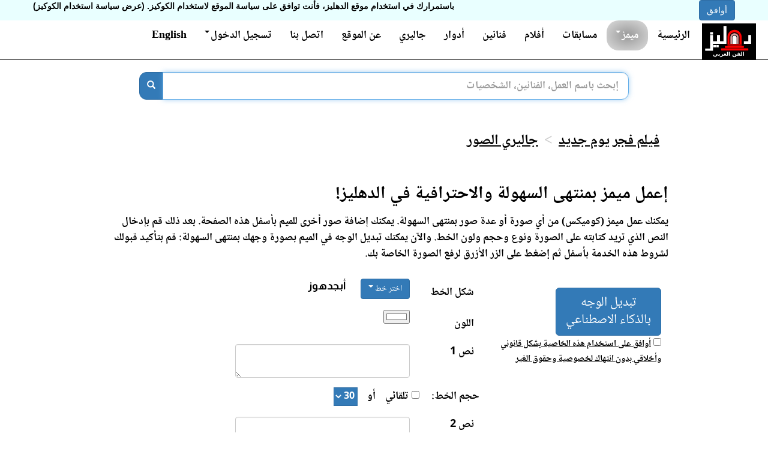

--- FILE ---
content_type: text/html; charset=utf-8
request_url: https://dhliz.com/edit-meme/0Ik2CwxQTn8
body_size: 36366
content:
<!DOCTYPE html>


<html lang="ar" dir="rtl">
<head>
  <title>عمل ميم - صورة 75 من فيلم فجر يوم جديد - عبد الخالق صالح - سناء جميل - زوزو ماضي - سهير البابلي -  الدهليز - قاعدة بيانات الفن العربي والفنانين</title>
  <meta charset="utf-8">
  <link rel="preconnect" href="https://static.dhliz.com" />
  <link rel="preconnect" href="https://media.dhliz.com" />
  
  
  
  <meta property="og:site_name" content="dhliz.com">
  <meta property="og:locale" content="ar_EG">
  
  
  
  <meta property="og:title" content="عمل ميم - صورة 75 من فيلم فجر يوم جديد - عبد الخالق صالح - سناء جميل - زوزو ماضي - سهير البابلي -  الدهليز" />
  <meta name="viewport" content="width=device-width, initial-scale=1.0, maximum-scale=4.0, minimum-scale=1.0, user-scalable=yes"/>
  <meta name="google-site-verification" content="lLihb0KLXLuwE02cfuJ2-d1uSoFwa7kuzQUL4WA_PjM" />
  <meta name="msvalidate.01" content="9D06FC6EA878441335736D79124A9EED" />
  <meta property="fb:app_id" content="1255048931184385" />
  <meta name="twitter:card" content="summary_large_image" />
  <link rel="shortcut icon" type="image/png" href="https://static.dhliz.com/static/icons/dehleezt.ico"/>

  <link href="https://static.dhliz.com/static/css/bootstrap-3.3.6.min.css" rel="stylesheet"/>
  <link rel="preload" href="https://static.dhliz.com/static/fonts/fontawesome-webfont.woff2%3Fv%3D4.6.3" as="font" crossorigin/>

  <link rel="stylesheet" href="https://static.dhliz.com/static/css/jquery-ui-1.12.1.min.css"/>
  <link href="https://static.dhliz.com/static/css/bootstrap-rtl.min.css" rel="stylesheet"/>
  <link rel="stylesheet" href="https://static.dhliz.com/static/css/common-new.css"/>
  <style>
  	.col-xs-6  {padding:5px}
  	.col-xs-12 {padding:6px}
  	.panel-body {padding: 5px}
  </style>

  
<link href="https://fonts.googleapis.com/css?family=Cairo:400,700&display=swap" rel="stylesheet">
<link href="https://fonts.googleapis.com/css?family=Amiri:400,700&display=swap" rel="stylesheet">
<link href="https://fonts.googleapis.com/css?family=Lalezar:400&display=swap" rel="stylesheet">
<link href="https://fonts.googleapis.com/css?family=Almarai:400,700&display=swap" rel="stylesheet">

  
  <script type='text/javascript' src='https://platform-api.sharethis.com/js/sharethis.js#property=58cdb59cb38da90013d30e1d&product=unknown' async='async'></script>
  
  <style>
  .star {margin:0px !important;}
  .film-video {
    overflow: hidden;
    position: relative;
    width:100%;
  }
	.film-video::after {
	    padding-top: 75%;
	    display: block;
	    content: '';
	}
	
	.film-video iframe {
	    position: absolute;
	    top: 0;
	    left: 0;
	    width: 100%;
	    height: 100%;
	}

	.meme-font {
		font-size: 16px;
	}
	.hidden-pic {
		display: none;
	}
  </style>
	<!-- Global site tag (gtag.js) - Google Ads: 852205764 -->
	<script async src="https://www.googletagmanager.com/gtag/js?id=AW-852205764"></script>
	<script>
	  window.dataLayer = window.dataLayer || [];
	  function gtag(){dataLayer.push(arguments);}
	  gtag('js', new Date());
	
	  gtag('config', 'AW-852205764');
	</script>
	
	<!-- Google tag (gtag.js) -->
	<script async src="https://www.googletagmanager.com/gtag/js?id=G-5P2EGJT2KG"></script>
	<script>
	window.dataLayer = window.dataLayer || [];
	function gtag(){dataLayer.push(arguments);}
	gtag('js', new Date());

	gtag('config', 'G-5P2EGJT2KG');
	</script>
</head>
<body dir="ltr" role="document">
	<div id="login-popup" class="modal fade" role="dialog" dir="rtl">
	  <div class="modal-dialog">
	
	    <!-- Modal content-->
	    <div class="modal-content">
	      <div class="modal-header">
	        <button type="button" class="close" data-dismiss="modal">&times;</button>
	        <h4 class="modal-title">تسجيل الدخول</h4>
	      </div>
	      <div class="modal-body">
					<div class="row" style="margin:10px">
						<div class="col-md-12" style="color:white;font-size:18px">
						بعض الأنشطة بالدهليز مثل تقييم الأفلام تتطلب تسجيل الدخول بالموقع أولاً.
							
							الدخول عن طريق:
							<div class="social-buttons">
								
								<div class="fb-login" style="background-image: url('https://static.dhliz.com/static/img/fb-login.png')"></div>
								
							</div>
							أو باستخدام حساب الدهليز:
							
						  <form method="POST" action="/accounts/login/">
								<div class="input-group input-group-md">
						  	  <input name="username" type="text" class="form-control" placeholder="اسم المستخدم" aria-describedby="username">
								</div>
								<p></p>
								<div class="input-group input-group-md">
								  <input name="password" type="password" class="form-control" placeholder="كلمة المرور" aria-describedby="password">
								</div>
								<input type="hidden" name="form" value="login" />
								<input type="hidden" name="next" value="/edit-meme/0Ik2CwxQTn8" />
								<p></p>
								<p></p>
								<input type="hidden" name="csrfmiddlewaretoken" value="KAnIkW9MAHTvFlrZwMuimA3SGdSYEdObLEUBg87PHTSnlD2ShpLenIbOIVrxR0fQ">
								<button class="btn btn-primary btn-md">تسجيل الدخول</button>
								<a href="/accounts/register"><button class="btn btn-primary btn-md">إنشاء حساب جديد</button></a>
					  	</form>
						</div>
					</div>
	      </div>
	      <div class="modal-footer">
	        <button type="button" class="btn btn-default" data-dismiss="modal">إغلاق</button>
	      </div>
	    </div>
	
	  </div>
	</div>
  
  <div id="fb-root"></div>
  
  <div>

<div id="CookielawBanner">
    <div class="container">
        <h6>سياسة اسنخدام الكوكيز</h6>
        <p>
            <a class="btn btn-primary pull-right" href="javascript:Cookielaw.createCookielawCookie();">أوافق</a>
            <span dir='rtl'>باستمرارك في استخدام موقع الدهليز، فأنت توافق على سياسة الموقع لاستخدام الكوكيز. <a href='/cookies-policy?lang=ar'>(عرض سياسة استخدام الكوكيز)</a></span>
        </p>
    </div>
</div>

</div>
  <div dir="rtl">
  <div class="modal fade" id="reportlink" tabindex="-1" role="dialog" aria-labelledby="reportlinklabel" aria-hidden="true">
  <div class="modal-dialog">
    <div class="modal-content">
      <div class="modal-header">
        <button type="button" class="close" data-dismiss="modal">
        	<span aria-hidden="true">&times;</span><span class="sr-only">Close</span>
        </button>
        
        <h4 class="modal-title" id="reportlinklabel">الإبلاغ عن محتوى</h4>
      </div>
      <div class="modal-body">
		<div class="input-group input-group-md">
		  <span class="input-group-addon" id="rl-fullname-label">الاسم</span>
		  <input type="text" id="report-link-fullname" maxlength="245" value="" />
		</div>
		<div class="input-group input-group-md">
		  <span class="input-group-addon" id="rl-email-label">البريد الإلكتروني</span>
		  <input type="email" id="report-link-email" maxlength="145" value="" />
		</div>
		<div class="input-group input-group-md">
		  <span class="input-group-addon" id="rl-url-label">الرابط المبلغ عنه</span>
		  <input type="url" id="report-link-url" maxlength="500" disabled value="/edit-meme/0Ik2CwxQTn8" />
		</div>
		<div>الرسالة</div>
		<textarea class="form-control" rows="10" maxlength="3000" id="report-link-message"></textarea>
      </div>
      <div class="modal-footer">
        <button id="report" type="button" class="btn btn-primary" data-dismiss="modal">إبلاغ</button>
        <button type="button" class="btn btn-default" data-dismiss="modal">إغلاق</button>
      </div>
        
    </div>
  </div>
</div>

  
  <header>
	<nav class="navbar navbar-inverse navbar-static-top noselect" role="navigation"
		style="background-color:white;padding-right:15px">
	    <div class="container-fluid">
	      <div class="navbar-header" style="height:65px">
	        <button type="button" class="navbar-toggle collapsed" data-toggle="collapse" data-target=".navbar-collapse">
	          <span class="icon-bar"></span>
	          <span class="icon-bar"></span>
	          <span class="icon-bar"></span>
	        </button>
         	<a class="navbar-brand" href="/" style="padding:5px">
         		<img height="60px" src="https://static.dhliz.com/static/img/dhliz-new-logo.png" />
         	</a>
	      </div>
	      <div class="navbar-collapse collapse">
	        <ul class="nav navbar-nav navbar-right welcome">
	          <li><a href="/">الرئيسية</a></li>
			  <li class="active dropdown">
			    <a href="#" class="dropdown-toggle"
	  		       id="memes-dropdown" data-toggle="dropdown" aria-haspopup="true" aria-expanded="true">
					ميمز<span class="caret"></span>
			    </a>
			    <ul class="dropdown-menu" style="font-size:20px" aria-labelledby="memes-dropdown">
			      <li><a href="/new-meme">عمل ميمز</a></li>
			      <li><a href="/memes">صفحة المشاركات</a></li>
	  		    </ul>
			  </li>
	          <li><a href="/quiz">مسابقات</a></li>
	          <li><a href="/films">أفلام</a></li>
	          <li><a href="/artists">فنانين</a></li>
	          <li><a href="/characters">أدوار</a></li>
	          <li><a href="/gallery">جاليري</a></li>
	          <li><a href="/about">عن الموقع</a></li>
	          <li><a href="/contact">اتصل بنا</a></li>
	          
		        <li class="dropdown">
		          <a href="#" class="dropdown-toggle" data-toggle="dropdown">
			        	تسجيل الدخول<span class="caret"></span>
		          </a>
				<ul id="login-dp" class="dropdown-menu">
					<li>
						<div class="row" style="margin:10px">
							<div class="col-md-12" style="color:black;font-size:14px">
								
								الدخول عن طريق فيسبوك
								<div class="social-buttons" style="margin-bottom:25px">
									
									<div class="fb-login" style="background-image: url('https://static.dhliz.com/static/img/fb-login.png')"></div>
									
								</div>
								أو باستخدام حساب الدهليز
								
							  <form method="POST" action="/accounts/login/">
									<div class="input-group input-group-md">
							  	  <input name="username" type="text" class="form-control" placeholder="اسم المستخدم" aria-describedby="username">
									</div>
									<p></p>
									<div class="input-group input-group-md">
									  <input name="password" type="password" class="form-control" placeholder="كلمة المرور" aria-describedby="password">
									</div>
									<input type="hidden" name="form" value="login" />
									<input type="hidden" name="next" value="/edit-meme/0Ik2CwxQTn8" />
									<p></p>
									<p></p>
									<input type="hidden" name="csrfmiddlewaretoken" value="KAnIkW9MAHTvFlrZwMuimA3SGdSYEdObLEUBg87PHTSnlD2ShpLenIbOIVrxR0fQ">
									<button class="btn btn-primary btn-md">تسجيل الدخول</button>
									<div class="col-xs-12" style="height:10px;"></div>
						  	</form>
									<a href="/accounts/register"><button class="btn btn-primary btn-md">إنشاء حساب جديد</button></a>
							</div>
						</div>
					</li>
				</ul>
				    </li>
					  
			    
			    <li><a href="/en/edit-meme/0Ik2CwxQTn8">English</a></li>
			    
		    </ul>
		  </div><!--/.nav-collapse -->
	   	</div>
	</nav>
	</header>
	
  <div class="col-lg-1 visible-lg-block" style="width: 12.5%;">
  </div>
  <div class="col-xs-12 col-lg-9" style="padding:0">
	<main>
	<div class="clearfix"></div>
	<div style="margin-left:auto;margin-right:auto;text-align:center;">
	</div>
	<div class="clearfix"></div>
	
	<div align="center">
	</div>
	
	<div align="center">
	
	<div style="padding:0px;width:85%">
   	<form method="GET" action="/search">
		<div class="input-group search-bar" style="width:100%">
			<div class="ui-widget">
			<input type="text" class="form-control input-lg" placeholder="إبحث باسم العمل، الفنانين، الشخصيات" name="query"
				id="search-query" value=""
				style="border-radius: 0px 12px 12px 0px;">
			</div>
			<div class="input-group-btn">
				<button class="btn btn-default btn-primary input-lg" type="submit"
					aria-label="بحث" style="border-radius: 12px 0px 0px 12px;">
					<span class="glyphicon glyphicon-search"></span>
				</button>
			</div>
	  	</div>
   	</form>
   	</div>
   	
   	
	</div>
	<div class="container-full">
		<div class="col-xs-12">
		
		<div class="addthis_inline_share_toolbox"></div>
		<div class="clearfix" style="margin-top:5px"></div>
		
		</div>
		<div class="col-xs-12">
		  
		  <div class="clearfix"></div>
		  





    
    
    
    



<div class="h3 clearfix highlight">
	<ul class="breadcrumb">
  
    <li>
      <a href="/film/fagr_youm_gedid">فيلم فجر يوم جديد</a>
    </li>
  
    <li>
      <a href="/film/fagr_youm_gedid/gallery">جاليري الصور</a>
    </li>
  
</ul>

</div>

<div class="h2" style="font-weight:bold">
إعمل ميمز بمنتهى السهولة والاحترافية في الدهليز!
</div>
<div class="h4 clearfix" style="line-height: 1.5em;">
	يمكنك عمل ميمز (كوميكس) من أي صورة أو عدة صور بمنتهى السهولة.
	
	يمكنك إضافة صور أخرى للميم بأسفل هذه الصفحة. بعد ذلك 
	
	قم بإدخال النص الذي تريد كتابته على الصورة ونوع وحجم ولون الخط.
	والآن يمكنك تبديل الوجه في الميم بصورة وجهك بمنتهى السهولة: قم بتأكيد قبولك لشروط هذه الخدمة بأسفل ثم إضغط على الزر الأزرق لرفع الصورة الخاصة بك.
</div>
<div class="main-info col-xs-12 col-md-12">
  <div class="col-xs-12 col-md-4">
	<div>
	  <img id="meme" class="img-responsive" src="" />
	</div>
	
	<div id="hourglass"
		style="display:none; height:200px;background-image: url('https://static.dhliz.com/static/img/hourglass.gif');background-repeat: no-repeat;background-position: center">
	</div>
	<div class="clearfix" style="margin:10px"></div>
	<label for="face_pic">
		<button id="upload_button" class="btn btn-primary btn-lg dropup" style="font-size:22px"
        >
		تبديل الوجه<br/>بالذكاء الاصطناعي
		</button>
		<div class="clearfix"></div>
		
		<label><input id="accept" type="checkbox" />
		<span style="font-size:15px;text-decoration: underline;font-weight: bold;">
			 أوافق على استخدام هذه الخاصية بشكل قانوني وأخلاقي بدون انتهاك لخصوصية وحقوق الغير</span>
		</label>
		
	</label>
	<input id="face_pic" type="file" name="face_pic" accept="image/png, image/jpeg" capture
		style="visibility: hidden" onchange="replace_face(this)">

  </div>
  <div class="col-xs-12 col-md-8">
  	<div class="row" style="margin-top:5px">
	  <div class="col-xs-4 col-md-2"><label class="h4">شكل الخط</label></div>
	  <div class="col-xs-4 col-md-2">
		<div class="dropdown">
		  <button id="font-dropdown" class="btn btn-primary dropdown-toggle" type="button" data-toggle="dropdown">اختر خط
		  <span class="caret"></span></button>
		  <ul id="font-ul" class="dropdown-menu">
			
		      <li>
		      	<a href="#"><div data-val="Almarai - Bold" style="font-size:24px;font-family:'Almarai';font-weight:700">أبجدهوز</div></a></li>
			
		      <li>
		      	<a href="#"><div data-val="Almarai - Regular" style="font-size:24px;font-family:'Almarai';font-weight:400">أبجدهوز</div></a></li>
			
		      <li>
		      	<a href="#"><div data-val="Lalezar - Regular" style="font-size:24px;font-family:'Lalezar';font-weight:400">أبجدهوز</div></a></li>
			
		      <li>
		      	<a href="#"><div data-val="Cairo - Bold" style="font-size:24px;font-family:'Cairo';font-weight:700">أبجدهوز</div></a></li>
			
		      <li>
		      	<a href="#"><div data-val="Cairo - Regular" style="font-size:24px;font-family:'Cairo';font-weight:400">أبجدهوز</div></a></li>
			
		      <li>
		      	<a href="#"><div data-val="Amiri - Bold" style="font-size:24px;font-family:'Amiri';font-weight:700">أبجدهوز</div></a></li>
			
		      <li>
		      	<a href="#"><div data-val="Amiri - Regular" style="font-size:24px;font-family:'Amiri';font-weight:400">أبجدهوز</div></a></li>
			
		  </ul>
		</div>
	  </div>
	  <div class="col-xs-4" id="font-sample">أبجدهوز</div>
  	</div>
  	<div class="row" style="margin-top:5px">
	  <div class="col-xs-4 col-md-2"><label class="h4">اللون</label></div>
	  <div class="col-xs-4">
	    <input type="color" id="font-color" value="#ffffff">
	  </div>
	</div>
	
  	<div class="row">
	  <div class="col-xs-2"><label class="h4">نص 1</label></div>
	  <div class="col-xs-10 col-md-6">
	  <textarea id="mtext1" class="form-control h4 meme-text"
	  	style="color:blue;" rows="2"></textarea>
	  </div>
  	</div>
  	<div class="row">
	  <div class="col-xs-12 col-md-8">
	  	حجم الخط: &nbsp;&nbsp;&nbsp;
	  	<label>
	  		<input id="mauto1" type="checkbox" class="auto"
	  		  value="auto1"
	  		  style="margin-left:5px">تلقائي
	  	</label>
	  &nbsp;&nbsp;&nbsp;أو&nbsp;&nbsp;&nbsp;
	  <select id="mfont1" class="selectpicker meme-font btn-primary">
		
		    <option>18</option>
		
		    <option>20</option>
		
		    <option>22</option>
		
		    <option>24</option>
		
		    <option>26</option>
		
		    <option>28</option>
		
		    <option selected>30</option>
		
		    <option>32</option>
		
		    <option>36</option>
		
		    <option>42</option>
		
		    <option>48</option>
		
		    <option>60</option>
		
		    <option>72</option>
		
	  </select>
	  </div>
  	</div>
	
  	<div class="row">
	  <div class="col-xs-2"><label class="h4">نص 2</label></div>
	  <div class="col-xs-10 col-md-6">
	  <textarea id="mtext2" class="form-control h4 meme-text"
	  	style="color:blue;" rows="2"></textarea>
	  </div>
  	</div>
  	<div class="row">
	  <div class="col-xs-12 col-md-8">
	  	حجم الخط: &nbsp;&nbsp;&nbsp;
	  	<label>
	  		<input id="mauto2" type="checkbox" class="auto"
	  		  value="auto2"
	  		  style="margin-left:5px">تلقائي
	  	</label>
	  &nbsp;&nbsp;&nbsp;أو&nbsp;&nbsp;&nbsp;
	  <select id="mfont2" class="selectpicker meme-font btn-primary">
		
		    <option>18</option>
		
		    <option>20</option>
		
		    <option>22</option>
		
		    <option>24</option>
		
		    <option>26</option>
		
		    <option>28</option>
		
		    <option selected>30</option>
		
		    <option>32</option>
		
		    <option>36</option>
		
		    <option>42</option>
		
		    <option>48</option>
		
		    <option>60</option>
		
		    <option>72</option>
		
	  </select>
	  </div>
  	</div>
	
  </div>
</div>

<div class="noselect col-xs-12">
	<div class="checkbox">
	  
	  <label><input id="share" type="checkbox" value="share" checked><span class="h4">مشاركة الميم في موقع الدهليز</span></label>
	  
	</div>
	<button type="button" id="create-btn" class="btn btn-success btn-lg b3">إنهاء الميم</button>
</div>


<div class="clearfix" style="margin-bottom:20px"></div>
<div class="panel panel-default">
	  <div class="panel-heading bg-info">
	    <div class="h3 panel-txt">
	    عمل ميم باستخدام صور متعلقة
	    </div>
	  </div>
	 <div class="panel-body">
	   <div class="row-fluid">
		   
			 

<div class="col-xs-12 col-md-4 col-lg-4">
	<div class="gallery-item h4">
		
  	 	<img class="img-responsive lazyload" data-src="https://media.dhliz.com/fagr_youm_gedid/00_00_32_00_29.thumb-2.jpg">
		
	  <div>
		  <button class="btn-attach-meme btn btn-primary" style="margin:5px" data-url="8s0N-VEX5JE">
		  	إضافة للميم الحالية
		  </button>
		  <a href="/edit-meme/8s0N-VEX5JE">
		  	<button class="btn-new-meme btn btn-primary" style="margin:5px">عمل ميم جديدة</button>
		  </a>
	  </div>
  </div>
</div>



		   
			 

<div class="col-xs-12 col-md-4 col-lg-4">
	<div class="gallery-item h4">
		
  	 	<img class="img-responsive lazyload" data-src="https://media.dhliz.com/fagr_youm_gedid/00_02_22_00_139.thumb-2.jpg">
		
	  <div>
		  <button class="btn-attach-meme btn btn-primary" style="margin:5px" data-url="qPduYln-Md8">
		  	إضافة للميم الحالية
		  </button>
		  <a href="/edit-meme/qPduYln-Md8">
		  	<button class="btn-new-meme btn btn-primary" style="margin:5px">عمل ميم جديدة</button>
		  </a>
	  </div>
  </div>
</div>



		   
			 

<div class="col-xs-12 col-md-4 col-lg-4">
	<div class="gallery-item h4">
		
  	 	<img class="img-responsive lazyload" data-src="https://media.dhliz.com/fagr_youm_gedid/00_03_28_00_205.thumb-2.jpg">
		
	  <div>
		  <button class="btn-attach-meme btn btn-primary" style="margin:5px" data-url="9aTiEJEeUlQ">
		  	إضافة للميم الحالية
		  </button>
		  <a href="/edit-meme/9aTiEJEeUlQ">
		  	<button class="btn-new-meme btn btn-primary" style="margin:5px">عمل ميم جديدة</button>
		  </a>
	  </div>
  </div>
</div>

<div class="clearfix visible-md"></div>


<div class="clearfix visible-lg"></div>


		   
			 

<div class="col-xs-12 col-md-4 col-lg-4">
	<div class="gallery-item h4">
		
  	 	<img class="img-responsive lazyload" data-src="https://media.dhliz.com/fagr_youm_gedid/00_03_52_00_229.thumb-2.jpg">
		
	  <div>
		  <button class="btn-attach-meme btn btn-primary" style="margin:5px" data-url="P8jPAY86gkM">
		  	إضافة للميم الحالية
		  </button>
		  <a href="/edit-meme/P8jPAY86gkM">
		  	<button class="btn-new-meme btn btn-primary" style="margin:5px">عمل ميم جديدة</button>
		  </a>
	  </div>
  </div>
</div>



		   
			 

<div class="col-xs-12 col-md-4 col-lg-4">
	<div class="gallery-item h4">
		
  	 	<img class="img-responsive lazyload" data-src="https://media.dhliz.com/fagr_youm_gedid/00_04_13_00_250.thumb-2.jpg">
		
	  <div>
		  <button class="btn-attach-meme btn btn-primary" style="margin:5px" data-url="OqBvW9cw73A">
		  	إضافة للميم الحالية
		  </button>
		  <a href="/edit-meme/OqBvW9cw73A">
		  	<button class="btn-new-meme btn btn-primary" style="margin:5px">عمل ميم جديدة</button>
		  </a>
	  </div>
  </div>
</div>



		   
			 

<div class="col-xs-12 col-md-4 col-lg-4">
	<div class="gallery-item h4">
		
  	 	<img class="img-responsive lazyload" data-src="https://media.dhliz.com/fagr_youm_gedid/00_05_07_00_304.thumb-2.jpg">
		
	  <div>
		  <button class="btn-attach-meme btn btn-primary" style="margin:5px" data-url="7xH-5t3_nJY">
		  	إضافة للميم الحالية
		  </button>
		  <a href="/edit-meme/7xH-5t3_nJY">
		  	<button class="btn-new-meme btn btn-primary" style="margin:5px">عمل ميم جديدة</button>
		  </a>
	  </div>
  </div>
</div>

<div class="clearfix visible-md"></div>


<div class="clearfix visible-lg"></div>


		   
			 

<div class="col-xs-12 col-md-4 col-lg-4">
	<div class="gallery-item h4">
		
  	 	<img class="img-responsive lazyload" data-src="https://media.dhliz.com/fagr_youm_gedid/00_07_29_00_446.thumb-2.jpg">
		
	  <div>
		  <button class="btn-attach-meme btn btn-primary" style="margin:5px" data-url="Q5Up6zUkaFc">
		  	إضافة للميم الحالية
		  </button>
		  <a href="/edit-meme/Q5Up6zUkaFc">
		  	<button class="btn-new-meme btn btn-primary" style="margin:5px">عمل ميم جديدة</button>
		  </a>
	  </div>
  </div>
</div>



		   
			 

<div class="col-xs-12 col-md-4 col-lg-4">
	<div class="gallery-item h4">
		
  	 	<img class="img-responsive lazyload" data-src="https://media.dhliz.com/fagr_youm_gedid/00_10_29_00_626.thumb-2.jpg">
		
	  <div>
		  <button class="btn-attach-meme btn btn-primary" style="margin:5px" data-url="3UdpT6dcVdk">
		  	إضافة للميم الحالية
		  </button>
		  <a href="/edit-meme/3UdpT6dcVdk">
		  	<button class="btn-new-meme btn btn-primary" style="margin:5px">عمل ميم جديدة</button>
		  </a>
	  </div>
  </div>
</div>



		   
			 

<div class="col-xs-12 col-md-4 col-lg-4">
	<div class="gallery-item h4">
		
  	 	<img class="img-responsive lazyload" data-src="https://media.dhliz.com/fagr_youm_gedid/00_10_52_00_649.thumb-2.jpg">
		
	  <div>
		  <button class="btn-attach-meme btn btn-primary" style="margin:5px" data-url="6g2oMACej3I">
		  	إضافة للميم الحالية
		  </button>
		  <a href="/edit-meme/6g2oMACej3I">
		  	<button class="btn-new-meme btn btn-primary" style="margin:5px">عمل ميم جديدة</button>
		  </a>
	  </div>
  </div>
</div>

<div class="clearfix visible-md"></div>


<div class="clearfix visible-lg"></div>


		   
			 

<div class="col-xs-12 col-md-4 col-lg-4">
	<div class="gallery-item h4">
		
  	 	<img class="img-responsive lazyload" data-src="https://media.dhliz.com/fagr_youm_gedid/00_11_16_00_673.thumb-2.jpg">
		
	  <div>
		  <button class="btn-attach-meme btn btn-primary" style="margin:5px" data-url="wV0nsY013ks">
		  	إضافة للميم الحالية
		  </button>
		  <a href="/edit-meme/wV0nsY013ks">
		  	<button class="btn-new-meme btn btn-primary" style="margin:5px">عمل ميم جديدة</button>
		  </a>
	  </div>
  </div>
</div>



		   
			 

<div class="col-xs-12 col-md-4 col-lg-4">
	<div class="gallery-item h4">
		
  	 	<img class="img-responsive lazyload" data-src="https://media.dhliz.com/fagr_youm_gedid/00_11_35_00_692.thumb-2.jpg">
		
	  <div>
		  <button class="btn-attach-meme btn btn-primary" style="margin:5px" data-url="xAL1-SiyaaE">
		  	إضافة للميم الحالية
		  </button>
		  <a href="/edit-meme/xAL1-SiyaaE">
		  	<button class="btn-new-meme btn btn-primary" style="margin:5px">عمل ميم جديدة</button>
		  </a>
	  </div>
  </div>
</div>



		   
			 

<div class="col-xs-12 col-md-4 col-lg-4">
	<div class="gallery-item h4">
		
  	 	<img class="img-responsive lazyload" data-src="https://media.dhliz.com/fagr_youm_gedid/00_11_45_00_702.thumb-2.jpg">
		
	  <div>
		  <button class="btn-attach-meme btn btn-primary" style="margin:5px" data-url="7IZw0ZvwFBs">
		  	إضافة للميم الحالية
		  </button>
		  <a href="/edit-meme/7IZw0ZvwFBs">
		  	<button class="btn-new-meme btn btn-primary" style="margin:5px">عمل ميم جديدة</button>
		  </a>
	  </div>
  </div>
</div>

<div class="clearfix visible-md"></div>


<div class="clearfix visible-lg"></div>


		   
			 

<div class="col-xs-12 col-md-4 col-lg-4">
	<div class="gallery-item h4">
		
  	 	<img class="img-responsive lazyload" data-src="https://media.dhliz.com/fagr_youm_gedid/00_12_07_00_724.thumb-2.jpg">
		
	  <div>
		  <button class="btn-attach-meme btn btn-primary" style="margin:5px" data-url="tD-_ivChxrY">
		  	إضافة للميم الحالية
		  </button>
		  <a href="/edit-meme/tD-_ivChxrY">
		  	<button class="btn-new-meme btn btn-primary" style="margin:5px">عمل ميم جديدة</button>
		  </a>
	  </div>
  </div>
</div>



		   
			 

<div class="col-xs-12 col-md-4 col-lg-4">
	<div class="gallery-item h4">
		
  	 	<img class="img-responsive lazyload" data-src="https://media.dhliz.com/fagr_youm_gedid/00_12_08_00_725.thumb-2.jpg">
		
	  <div>
		  <button class="btn-attach-meme btn btn-primary" style="margin:5px" data-url="gRBQI65E32A">
		  	إضافة للميم الحالية
		  </button>
		  <a href="/edit-meme/gRBQI65E32A">
		  	<button class="btn-new-meme btn btn-primary" style="margin:5px">عمل ميم جديدة</button>
		  </a>
	  </div>
  </div>
</div>



		   
			 

<div class="col-xs-12 col-md-4 col-lg-4">
	<div class="gallery-item h4">
		
  	 	<img class="img-responsive lazyload" data-src="https://media.dhliz.com/fagr_youm_gedid/00_12_26_00_743.thumb-2.jpg">
		
	  <div>
		  <button class="btn-attach-meme btn btn-primary" style="margin:5px" data-url="bIPucMdy62o">
		  	إضافة للميم الحالية
		  </button>
		  <a href="/edit-meme/bIPucMdy62o">
		  	<button class="btn-new-meme btn btn-primary" style="margin:5px">عمل ميم جديدة</button>
		  </a>
	  </div>
  </div>
</div>

<div class="clearfix visible-md"></div>


<div class="clearfix visible-lg"></div>


		   
			 

<div class="col-xs-12 col-md-4 col-lg-4">
	<div class="gallery-item h4">
		
  	 	<img class="img-responsive lazyload" data-src="https://media.dhliz.com/fagr_youm_gedid/00_13_11_00_788.thumb-2.jpg">
		
	  <div>
		  <button class="btn-attach-meme btn btn-primary" style="margin:5px" data-url="UwA4bq5H5eI">
		  	إضافة للميم الحالية
		  </button>
		  <a href="/edit-meme/UwA4bq5H5eI">
		  	<button class="btn-new-meme btn btn-primary" style="margin:5px">عمل ميم جديدة</button>
		  </a>
	  </div>
  </div>
</div>



		   
			 

<div class="col-xs-12 col-md-4 col-lg-4">
	<div class="gallery-item h4">
		
  	 	<img class="img-responsive lazyload" data-src="https://media.dhliz.com/fagr_youm_gedid/00_14_06_00_843.thumb-2.jpg">
		
	  <div>
		  <button class="btn-attach-meme btn btn-primary" style="margin:5px" data-url="O5oRKalSgBg">
		  	إضافة للميم الحالية
		  </button>
		  <a href="/edit-meme/O5oRKalSgBg">
		  	<button class="btn-new-meme btn btn-primary" style="margin:5px">عمل ميم جديدة</button>
		  </a>
	  </div>
  </div>
</div>



		   
			 

<div class="col-xs-12 col-md-4 col-lg-4">
	<div class="gallery-item h4">
		
  	 	<img class="img-responsive lazyload" data-src="https://media.dhliz.com/fagr_youm_gedid/00_17_39_00_1056.thumb-2.jpg">
		
	  <div>
		  <button class="btn-attach-meme btn btn-primary" style="margin:5px" data-url="wgxSRR8t6us">
		  	إضافة للميم الحالية
		  </button>
		  <a href="/edit-meme/wgxSRR8t6us">
		  	<button class="btn-new-meme btn btn-primary" style="margin:5px">عمل ميم جديدة</button>
		  </a>
	  </div>
  </div>
</div>

<div class="clearfix visible-md"></div>


<div class="clearfix visible-lg"></div>


		   
			 

<div class="col-xs-12 col-md-4 col-lg-4">
	<div class="gallery-item h4">
		
  	 	<img class="img-responsive lazyload" data-src="https://media.dhliz.com/fagr_youm_gedid/00_18_30_00_1107.thumb-2.jpg">
		
	  <div>
		  <button class="btn-attach-meme btn btn-primary" style="margin:5px" data-url="SA_hOG6xEMM">
		  	إضافة للميم الحالية
		  </button>
		  <a href="/edit-meme/SA_hOG6xEMM">
		  	<button class="btn-new-meme btn btn-primary" style="margin:5px">عمل ميم جديدة</button>
		  </a>
	  </div>
  </div>
</div>



		   
			 

<div class="col-xs-12 col-md-4 col-lg-4">
	<div class="gallery-item h4">
		
  	 	<img class="img-responsive lazyload" data-src="https://media.dhliz.com/fagr_youm_gedid/00_19_56_00_1193.thumb-2.jpg">
		
	  <div>
		  <button class="btn-attach-meme btn btn-primary" style="margin:5px" data-url="I5QhMjM7Z44">
		  	إضافة للميم الحالية
		  </button>
		  <a href="/edit-meme/I5QhMjM7Z44">
		  	<button class="btn-new-meme btn btn-primary" style="margin:5px">عمل ميم جديدة</button>
		  </a>
	  </div>
  </div>
</div>



		   
			 

<div class="col-xs-12 col-md-4 col-lg-4">
	<div class="gallery-item h4">
		
  	 	<img class="img-responsive lazyload" data-src="https://media.dhliz.com/fagr_youm_gedid/00_19_59_00_1196.thumb-2.jpg">
		
	  <div>
		  <button class="btn-attach-meme btn btn-primary" style="margin:5px" data-url="aOY4kb6pA5Q">
		  	إضافة للميم الحالية
		  </button>
		  <a href="/edit-meme/aOY4kb6pA5Q">
		  	<button class="btn-new-meme btn btn-primary" style="margin:5px">عمل ميم جديدة</button>
		  </a>
	  </div>
  </div>
</div>

<div class="clearfix visible-md"></div>


<div class="clearfix visible-lg"></div>


		   
			 

<div class="col-xs-12 col-md-4 col-lg-4">
	<div class="gallery-item h4">
		
  	 	<img class="img-responsive lazyload" data-src="https://media.dhliz.com/fagr_youm_gedid/00_23_03_00_1380.thumb-2.jpg">
		
	  <div>
		  <button class="btn-attach-meme btn btn-primary" style="margin:5px" data-url="oEi7GpDgQ04">
		  	إضافة للميم الحالية
		  </button>
		  <a href="/edit-meme/oEi7GpDgQ04">
		  	<button class="btn-new-meme btn btn-primary" style="margin:5px">عمل ميم جديدة</button>
		  </a>
	  </div>
  </div>
</div>



		   
			 

<div class="col-xs-12 col-md-4 col-lg-4">
	<div class="gallery-item h4">
		
  	 	<img class="img-responsive lazyload" data-src="https://media.dhliz.com/fagr_youm_gedid/00_23_24_00_1401.thumb-2.jpg">
		
	  <div>
		  <button class="btn-attach-meme btn btn-primary" style="margin:5px" data-url="6sU1PHOfs44">
		  	إضافة للميم الحالية
		  </button>
		  <a href="/edit-meme/6sU1PHOfs44">
		  	<button class="btn-new-meme btn btn-primary" style="margin:5px">عمل ميم جديدة</button>
		  </a>
	  </div>
  </div>
</div>



		   
			 

<div class="col-xs-12 col-md-4 col-lg-4">
	<div class="gallery-item h4">
		
  	 	<img class="img-responsive lazyload" data-src="https://media.dhliz.com/fagr_youm_gedid/00_23_25_00_1402.thumb-2.jpg">
		
	  <div>
		  <button class="btn-attach-meme btn btn-primary" style="margin:5px" data-url="7Brufa9kyxg">
		  	إضافة للميم الحالية
		  </button>
		  <a href="/edit-meme/7Brufa9kyxg">
		  	<button class="btn-new-meme btn btn-primary" style="margin:5px">عمل ميم جديدة</button>
		  </a>
	  </div>
  </div>
</div>

<div class="clearfix visible-md"></div>


<div class="clearfix visible-lg"></div>


		   
			 

<div class="col-xs-12 col-md-4 col-lg-4">
	<div class="gallery-item h4">
		
  	 	<img class="img-responsive lazyload" data-src="https://media.dhliz.com/fagr_youm_gedid/00_25_14_00_1511.thumb-2.jpg">
		
	  <div>
		  <button class="btn-attach-meme btn btn-primary" style="margin:5px" data-url="fLV_aERRBoM">
		  	إضافة للميم الحالية
		  </button>
		  <a href="/edit-meme/fLV_aERRBoM">
		  	<button class="btn-new-meme btn btn-primary" style="margin:5px">عمل ميم جديدة</button>
		  </a>
	  </div>
  </div>
</div>



		   
			 

<div class="col-xs-12 col-md-4 col-lg-4">
	<div class="gallery-item h4">
		
  	 	<img class="img-responsive lazyload" data-src="https://media.dhliz.com/fagr_youm_gedid/00_26_15_00_1572.thumb-2.jpg">
		
	  <div>
		  <button class="btn-attach-meme btn btn-primary" style="margin:5px" data-url="hkpS57BGuIk">
		  	إضافة للميم الحالية
		  </button>
		  <a href="/edit-meme/hkpS57BGuIk">
		  	<button class="btn-new-meme btn btn-primary" style="margin:5px">عمل ميم جديدة</button>
		  </a>
	  </div>
  </div>
</div>



		   
			 

<div class="col-xs-12 col-md-4 col-lg-4">
	<div class="gallery-item h4">
		
  	 	<img class="img-responsive lazyload" data-src="https://media.dhliz.com/fagr_youm_gedid/00_30_04_00_1801.thumb-2.jpg">
		
	  <div>
		  <button class="btn-attach-meme btn btn-primary" style="margin:5px" data-url="4g3XMWteo34">
		  	إضافة للميم الحالية
		  </button>
		  <a href="/edit-meme/4g3XMWteo34">
		  	<button class="btn-new-meme btn btn-primary" style="margin:5px">عمل ميم جديدة</button>
		  </a>
	  </div>
  </div>
</div>

<div class="clearfix visible-md"></div>


<div class="clearfix visible-lg"></div>


		   
			 

<div class="col-xs-12 col-md-4 col-lg-4">
	<div class="gallery-item h4">
		
  	 	<img class="img-responsive lazyload" data-src="https://media.dhliz.com/fagr_youm_gedid/00_30_21_00_1818.thumb-2.jpg">
		
	  <div>
		  <button class="btn-attach-meme btn btn-primary" style="margin:5px" data-url="667pky-dATs">
		  	إضافة للميم الحالية
		  </button>
		  <a href="/edit-meme/667pky-dATs">
		  	<button class="btn-new-meme btn btn-primary" style="margin:5px">عمل ميم جديدة</button>
		  </a>
	  </div>
  </div>
</div>



		   
			 

<div class="col-xs-12 col-md-4 col-lg-4">
	<div class="gallery-item h4">
		
  	 	<img class="img-responsive lazyload" data-src="https://media.dhliz.com/fagr_youm_gedid/00_31_07_00_1864.thumb-2.jpg">
		
	  <div>
		  <button class="btn-attach-meme btn btn-primary" style="margin:5px" data-url="xE3Bz5DhKq0">
		  	إضافة للميم الحالية
		  </button>
		  <a href="/edit-meme/xE3Bz5DhKq0">
		  	<button class="btn-new-meme btn btn-primary" style="margin:5px">عمل ميم جديدة</button>
		  </a>
	  </div>
  </div>
</div>



		   
			 

<div class="col-xs-12 col-md-4 col-lg-4">
	<div class="gallery-item h4">
		
  	 	<img class="img-responsive lazyload" data-src="https://media.dhliz.com/fagr_youm_gedid/00_33_21_00_1998.thumb-2.jpg">
		
	  <div>
		  <button class="btn-attach-meme btn btn-primary" style="margin:5px" data-url="W7iz1HUGaZU">
		  	إضافة للميم الحالية
		  </button>
		  <a href="/edit-meme/W7iz1HUGaZU">
		  	<button class="btn-new-meme btn btn-primary" style="margin:5px">عمل ميم جديدة</button>
		  </a>
	  </div>
  </div>
</div>

<div class="clearfix visible-md"></div>


<div class="clearfix visible-lg"></div>


		   
			 

<div class="col-xs-12 col-md-4 col-lg-4">
	<div class="gallery-item h4">
		
  	 	<img class="img-responsive lazyload" data-src="https://media.dhliz.com/fagr_youm_gedid/00_34_01_00_2038.thumb-2.jpg">
		
	  <div>
		  <button class="btn-attach-meme btn btn-primary" style="margin:5px" data-url="4yMgnu7Xcrw">
		  	إضافة للميم الحالية
		  </button>
		  <a href="/edit-meme/4yMgnu7Xcrw">
		  	<button class="btn-new-meme btn btn-primary" style="margin:5px">عمل ميم جديدة</button>
		  </a>
	  </div>
  </div>
</div>



		   
			 

<div class="col-xs-12 col-md-4 col-lg-4">
	<div class="gallery-item h4">
		
  	 	<img class="img-responsive lazyload" data-src="https://media.dhliz.com/fagr_youm_gedid/00_34_02_00_2039.thumb-2.jpg">
		
	  <div>
		  <button class="btn-attach-meme btn btn-primary" style="margin:5px" data-url="XIwfQoPKkvE">
		  	إضافة للميم الحالية
		  </button>
		  <a href="/edit-meme/XIwfQoPKkvE">
		  	<button class="btn-new-meme btn btn-primary" style="margin:5px">عمل ميم جديدة</button>
		  </a>
	  </div>
  </div>
</div>



		   
			 

<div class="col-xs-12 col-md-4 col-lg-4">
	<div class="gallery-item h4">
		
  	 	<img class="img-responsive lazyload" data-src="https://media.dhliz.com/fagr_youm_gedid/00_34_06_00_2043.thumb-2.jpg">
		
	  <div>
		  <button class="btn-attach-meme btn btn-primary" style="margin:5px" data-url="nzU5b4bXWYE">
		  	إضافة للميم الحالية
		  </button>
		  <a href="/edit-meme/nzU5b4bXWYE">
		  	<button class="btn-new-meme btn btn-primary" style="margin:5px">عمل ميم جديدة</button>
		  </a>
	  </div>
  </div>
</div>

<div class="clearfix visible-md"></div>


<div class="clearfix visible-lg"></div>


		   
			 

<div class="col-xs-12 col-md-4 col-lg-4">
	<div class="gallery-item h4">
		
  	 	<img class="img-responsive lazyload" data-src="https://media.dhliz.com/fagr_youm_gedid/00_38_04_00_2281.thumb-2.jpg">
		
	  <div>
		  <button class="btn-attach-meme btn btn-primary" style="margin:5px" data-url="CUJ9z1_xhJc">
		  	إضافة للميم الحالية
		  </button>
		  <a href="/edit-meme/CUJ9z1_xhJc">
		  	<button class="btn-new-meme btn btn-primary" style="margin:5px">عمل ميم جديدة</button>
		  </a>
	  </div>
  </div>
</div>



		   
			 

<div class="col-xs-12 col-md-4 col-lg-4">
	<div class="gallery-item h4">
		
  	 	<img class="img-responsive lazyload" data-src="https://media.dhliz.com/fagr_youm_gedid/00_39_13_00_2350.thumb-2.jpg">
		
	  <div>
		  <button class="btn-attach-meme btn btn-primary" style="margin:5px" data-url="8uFox2UpBQo">
		  	إضافة للميم الحالية
		  </button>
		  <a href="/edit-meme/8uFox2UpBQo">
		  	<button class="btn-new-meme btn btn-primary" style="margin:5px">عمل ميم جديدة</button>
		  </a>
	  </div>
  </div>
</div>



		   
			 

<div class="col-xs-12 col-md-4 col-lg-4">
	<div class="gallery-item h4">
		
  	 	<img class="img-responsive lazyload" data-src="https://media.dhliz.com/fagr_youm_gedid/00_39_31_00_2368.thumb-2.jpg">
		
	  <div>
		  <button class="btn-attach-meme btn btn-primary" style="margin:5px" data-url="YjOv0wqTcnI">
		  	إضافة للميم الحالية
		  </button>
		  <a href="/edit-meme/YjOv0wqTcnI">
		  	<button class="btn-new-meme btn btn-primary" style="margin:5px">عمل ميم جديدة</button>
		  </a>
	  </div>
  </div>
</div>

<div class="clearfix visible-md"></div>


<div class="clearfix visible-lg"></div>


		   
			 

<div class="col-xs-12 col-md-4 col-lg-4">
	<div class="gallery-item h4">
		
  	 	<img class="img-responsive lazyload" data-src="https://media.dhliz.com/fagr_youm_gedid/00_40_48_00_2445.thumb-2.jpg">
		
	  <div>
		  <button class="btn-attach-meme btn btn-primary" style="margin:5px" data-url="uxYnrcy2cpw">
		  	إضافة للميم الحالية
		  </button>
		  <a href="/edit-meme/uxYnrcy2cpw">
		  	<button class="btn-new-meme btn btn-primary" style="margin:5px">عمل ميم جديدة</button>
		  </a>
	  </div>
  </div>
</div>



		   
			 

<div class="col-xs-12 col-md-4 col-lg-4">
	<div class="gallery-item h4">
		
  	 	<img class="img-responsive lazyload" data-src="https://media.dhliz.com/fagr_youm_gedid/00_41_31_00_2488.thumb-2.jpg">
		
	  <div>
		  <button class="btn-attach-meme btn btn-primary" style="margin:5px" data-url="l-goG4Rp92E">
		  	إضافة للميم الحالية
		  </button>
		  <a href="/edit-meme/l-goG4Rp92E">
		  	<button class="btn-new-meme btn btn-primary" style="margin:5px">عمل ميم جديدة</button>
		  </a>
	  </div>
  </div>
</div>



		   
			 

<div class="col-xs-12 col-md-4 col-lg-4">
	<div class="gallery-item h4">
		
  	 	<img class="img-responsive lazyload" data-src="https://media.dhliz.com/fagr_youm_gedid/00_41_40_00_2497.thumb-2.jpg">
		
	  <div>
		  <button class="btn-attach-meme btn btn-primary" style="margin:5px" data-url="-KIRDvbQZeg">
		  	إضافة للميم الحالية
		  </button>
		  <a href="/edit-meme/-KIRDvbQZeg">
		  	<button class="btn-new-meme btn btn-primary" style="margin:5px">عمل ميم جديدة</button>
		  </a>
	  </div>
  </div>
</div>

<div class="clearfix visible-md"></div>


<div class="clearfix visible-lg"></div>


		   
			 

<div class="col-xs-12 col-md-4 col-lg-4">
	<div class="gallery-item h4">
		
  	 	<img class="img-responsive lazyload" data-src="https://media.dhliz.com/fagr_youm_gedid/00_44_11_00_2648.thumb-2.jpg">
		
	  <div>
		  <button class="btn-attach-meme btn btn-primary" style="margin:5px" data-url="4N3WzMdD9b0">
		  	إضافة للميم الحالية
		  </button>
		  <a href="/edit-meme/4N3WzMdD9b0">
		  	<button class="btn-new-meme btn btn-primary" style="margin:5px">عمل ميم جديدة</button>
		  </a>
	  </div>
  </div>
</div>



		   
			 

<div class="col-xs-12 col-md-4 col-lg-4">
	<div class="gallery-item h4">
		
  	 	<img class="img-responsive lazyload" data-src="https://media.dhliz.com/fagr_youm_gedid/00_44_22_00_2659.thumb-2.jpg">
		
	  <div>
		  <button class="btn-attach-meme btn btn-primary" style="margin:5px" data-url="fGvmGe-FLtY">
		  	إضافة للميم الحالية
		  </button>
		  <a href="/edit-meme/fGvmGe-FLtY">
		  	<button class="btn-new-meme btn btn-primary" style="margin:5px">عمل ميم جديدة</button>
		  </a>
	  </div>
  </div>
</div>



		   
			 

<div class="col-xs-12 col-md-4 col-lg-4">
	<div class="gallery-item h4">
		
  	 	<img class="img-responsive lazyload" data-src="https://media.dhliz.com/fagr_youm_gedid/00_44_26_00_2663.thumb-2.jpg">
		
	  <div>
		  <button class="btn-attach-meme btn btn-primary" style="margin:5px" data-url="2uo4PnakFsM">
		  	إضافة للميم الحالية
		  </button>
		  <a href="/edit-meme/2uo4PnakFsM">
		  	<button class="btn-new-meme btn btn-primary" style="margin:5px">عمل ميم جديدة</button>
		  </a>
	  </div>
  </div>
</div>

<div class="clearfix visible-md"></div>


<div class="clearfix visible-lg"></div>


		   
			 

<div class="col-xs-12 col-md-4 col-lg-4">
	<div class="gallery-item h4">
		
  	 	<img class="img-responsive lazyload" data-src="https://media.dhliz.com/fagr_youm_gedid/00_44_28_00_2665.thumb-2.jpg">
		
	  <div>
		  <button class="btn-attach-meme btn btn-primary" style="margin:5px" data-url="XRB3GH2-wgQ">
		  	إضافة للميم الحالية
		  </button>
		  <a href="/edit-meme/XRB3GH2-wgQ">
		  	<button class="btn-new-meme btn btn-primary" style="margin:5px">عمل ميم جديدة</button>
		  </a>
	  </div>
  </div>
</div>



		   
			 

<div class="col-xs-12 col-md-4 col-lg-4">
	<div class="gallery-item h4">
		
  	 	<img class="img-responsive lazyload" data-src="https://media.dhliz.com/fagr_youm_gedid/00_44_32_00_2669.thumb-2.jpg">
		
	  <div>
		  <button class="btn-attach-meme btn btn-primary" style="margin:5px" data-url="_yNnoW1dMQU">
		  	إضافة للميم الحالية
		  </button>
		  <a href="/edit-meme/_yNnoW1dMQU">
		  	<button class="btn-new-meme btn btn-primary" style="margin:5px">عمل ميم جديدة</button>
		  </a>
	  </div>
  </div>
</div>



		   
			 

<div class="col-xs-12 col-md-4 col-lg-4">
	<div class="gallery-item h4">
		
  	 	<img class="img-responsive lazyload" data-src="https://media.dhliz.com/fagr_youm_gedid/00_46_24_00_2781.thumb-2.jpg">
		
	  <div>
		  <button class="btn-attach-meme btn btn-primary" style="margin:5px" data-url="BtkOrjub_Gk">
		  	إضافة للميم الحالية
		  </button>
		  <a href="/edit-meme/BtkOrjub_Gk">
		  	<button class="btn-new-meme btn btn-primary" style="margin:5px">عمل ميم جديدة</button>
		  </a>
	  </div>
  </div>
</div>

<div class="clearfix visible-md"></div>


<div class="clearfix visible-lg"></div>


		   
			 

<div class="col-xs-12 col-md-4 col-lg-4">
	<div class="gallery-item h4">
		
  	 	<img class="img-responsive lazyload" data-src="https://media.dhliz.com/fagr_youm_gedid/00_46_25_00_2782.thumb-2.jpg">
		
	  <div>
		  <button class="btn-attach-meme btn btn-primary" style="margin:5px" data-url="0NIdlUzW39o">
		  	إضافة للميم الحالية
		  </button>
		  <a href="/edit-meme/0NIdlUzW39o">
		  	<button class="btn-new-meme btn btn-primary" style="margin:5px">عمل ميم جديدة</button>
		  </a>
	  </div>
  </div>
</div>



		   
			 

<div class="col-xs-12 col-md-4 col-lg-4">
	<div class="gallery-item h4">
		
  	 	<img class="img-responsive lazyload" data-src="https://media.dhliz.com/fagr_youm_gedid/00_46_36_00_2793.thumb-2.jpg">
		
	  <div>
		  <button class="btn-attach-meme btn btn-primary" style="margin:5px" data-url="B9iTc4S4uJY">
		  	إضافة للميم الحالية
		  </button>
		  <a href="/edit-meme/B9iTc4S4uJY">
		  	<button class="btn-new-meme btn btn-primary" style="margin:5px">عمل ميم جديدة</button>
		  </a>
	  </div>
  </div>
</div>



		   
			 

<div class="col-xs-12 col-md-4 col-lg-4">
	<div class="gallery-item h4">
		
  	 	<img class="img-responsive lazyload" data-src="https://media.dhliz.com/fagr_youm_gedid/00_47_19_00_2836.thumb-2.jpg">
		
	  <div>
		  <button class="btn-attach-meme btn btn-primary" style="margin:5px" data-url="rptXADF2A8I">
		  	إضافة للميم الحالية
		  </button>
		  <a href="/edit-meme/rptXADF2A8I">
		  	<button class="btn-new-meme btn btn-primary" style="margin:5px">عمل ميم جديدة</button>
		  </a>
	  </div>
  </div>
</div>

<div class="clearfix visible-md"></div>


<div class="clearfix visible-lg"></div>


		   
			 

<div class="col-xs-12 col-md-4 col-lg-4 hidden-pic">
	<div class="gallery-item h4">
		
  	 	<img class="img-responsive lazyload" data-src="https://media.dhliz.com/fagr_youm_gedid/00_50_18_00_3015.thumb-2.jpg">
		
	  <div>
		  <button class="btn-attach-meme btn btn-primary" style="margin:5px" data-url="xc23FAT2A6A">
		  	إضافة للميم الحالية
		  </button>
		  <a href="/edit-meme/xc23FAT2A6A">
		  	<button class="btn-new-meme btn btn-primary" style="margin:5px">عمل ميم جديدة</button>
		  </a>
	  </div>
  </div>
</div>



		   
			 

<div class="col-xs-12 col-md-4 col-lg-4 hidden-pic">
	<div class="gallery-item h4">
		
  	 	<img class="img-responsive lazyload" data-src="https://media.dhliz.com/fagr_youm_gedid/00_50_33_00_3030.thumb-2.jpg">
		
	  <div>
		  <button class="btn-attach-meme btn btn-primary" style="margin:5px" data-url="Zqdk86QT5Lc">
		  	إضافة للميم الحالية
		  </button>
		  <a href="/edit-meme/Zqdk86QT5Lc">
		  	<button class="btn-new-meme btn btn-primary" style="margin:5px">عمل ميم جديدة</button>
		  </a>
	  </div>
  </div>
</div>



		   
			 

<div class="col-xs-12 col-md-4 col-lg-4 hidden-pic">
	<div class="gallery-item h4">
		
  	 	<img class="img-responsive lazyload" data-src="https://media.dhliz.com/fagr_youm_gedid/00_51_09_00_3066.thumb-2.jpg">
		
	  <div>
		  <button class="btn-attach-meme btn btn-primary" style="margin:5px" data-url="SfGLMlm1_aM">
		  	إضافة للميم الحالية
		  </button>
		  <a href="/edit-meme/SfGLMlm1_aM">
		  	<button class="btn-new-meme btn btn-primary" style="margin:5px">عمل ميم جديدة</button>
		  </a>
	  </div>
  </div>
</div>

<div class="clearfix visible-md"></div>


<div class="clearfix visible-lg"></div>


		   
			 

<div class="col-xs-12 col-md-4 col-lg-4 hidden-pic">
	<div class="gallery-item h4">
		
  	 	<img class="img-responsive lazyload" data-src="https://media.dhliz.com/fagr_youm_gedid/00_58_54_00_3531.thumb-2.jpg">
		
	  <div>
		  <button class="btn-attach-meme btn btn-primary" style="margin:5px" data-url="T0ZLbSqWUn4">
		  	إضافة للميم الحالية
		  </button>
		  <a href="/edit-meme/T0ZLbSqWUn4">
		  	<button class="btn-new-meme btn btn-primary" style="margin:5px">عمل ميم جديدة</button>
		  </a>
	  </div>
  </div>
</div>



		   
			 

<div class="col-xs-12 col-md-4 col-lg-4 hidden-pic">
	<div class="gallery-item h4">
		
  	 	<img class="img-responsive lazyload" data-src="https://media.dhliz.com/fagr_youm_gedid/01_01_57_00_3714.thumb-2.jpg">
		
	  <div>
		  <button class="btn-attach-meme btn btn-primary" style="margin:5px" data-url="qndQTmxc7fQ">
		  	إضافة للميم الحالية
		  </button>
		  <a href="/edit-meme/qndQTmxc7fQ">
		  	<button class="btn-new-meme btn btn-primary" style="margin:5px">عمل ميم جديدة</button>
		  </a>
	  </div>
  </div>
</div>



		   
			 

<div class="col-xs-12 col-md-4 col-lg-4 hidden-pic">
	<div class="gallery-item h4">
		
  	 	<img class="img-responsive lazyload" data-src="https://media.dhliz.com/fagr_youm_gedid/01_05_22_00_3919.thumb-2.jpg">
		
	  <div>
		  <button class="btn-attach-meme btn btn-primary" style="margin:5px" data-url="k546qpn0wFk">
		  	إضافة للميم الحالية
		  </button>
		  <a href="/edit-meme/k546qpn0wFk">
		  	<button class="btn-new-meme btn btn-primary" style="margin:5px">عمل ميم جديدة</button>
		  </a>
	  </div>
  </div>
</div>

<div class="clearfix visible-md"></div>


<div class="clearfix visible-lg"></div>


		   
			 

<div class="col-xs-12 col-md-4 col-lg-4 hidden-pic">
	<div class="gallery-item h4">
		
  	 	<img class="img-responsive lazyload" data-src="https://media.dhliz.com/fagr_youm_gedid/01_05_53_00_3950.thumb-2.jpg">
		
	  <div>
		  <button class="btn-attach-meme btn btn-primary" style="margin:5px" data-url="oDvAHdlMs-g">
		  	إضافة للميم الحالية
		  </button>
		  <a href="/edit-meme/oDvAHdlMs-g">
		  	<button class="btn-new-meme btn btn-primary" style="margin:5px">عمل ميم جديدة</button>
		  </a>
	  </div>
  </div>
</div>



		   
			 

<div class="col-xs-12 col-md-4 col-lg-4 hidden-pic">
	<div class="gallery-item h4">
		
  	 	<img class="img-responsive lazyload" data-src="https://media.dhliz.com/fagr_youm_gedid/01_07_11_00_4028.thumb-2.jpg">
		
	  <div>
		  <button class="btn-attach-meme btn btn-primary" style="margin:5px" data-url="cnWkGKQb-Lg">
		  	إضافة للميم الحالية
		  </button>
		  <a href="/edit-meme/cnWkGKQb-Lg">
		  	<button class="btn-new-meme btn btn-primary" style="margin:5px">عمل ميم جديدة</button>
		  </a>
	  </div>
  </div>
</div>



		   
			 

<div class="col-xs-12 col-md-4 col-lg-4 hidden-pic">
	<div class="gallery-item h4">
		
  	 	<img class="img-responsive lazyload" data-src="https://media.dhliz.com/fagr_youm_gedid/01_08_54_00_4131.thumb-2.jpg">
		
	  <div>
		  <button class="btn-attach-meme btn btn-primary" style="margin:5px" data-url="M6j7Jh2DLC4">
		  	إضافة للميم الحالية
		  </button>
		  <a href="/edit-meme/M6j7Jh2DLC4">
		  	<button class="btn-new-meme btn btn-primary" style="margin:5px">عمل ميم جديدة</button>
		  </a>
	  </div>
  </div>
</div>

<div class="clearfix visible-md"></div>


<div class="clearfix visible-lg"></div>


		   
			 

<div class="col-xs-12 col-md-4 col-lg-4 hidden-pic">
	<div class="gallery-item h4">
		
  	 	<img class="img-responsive lazyload" data-src="https://media.dhliz.com/fagr_youm_gedid/01_09_39_00_4176.thumb-2.jpg">
		
	  <div>
		  <button class="btn-attach-meme btn btn-primary" style="margin:5px" data-url="IUvK4ionN2A">
		  	إضافة للميم الحالية
		  </button>
		  <a href="/edit-meme/IUvK4ionN2A">
		  	<button class="btn-new-meme btn btn-primary" style="margin:5px">عمل ميم جديدة</button>
		  </a>
	  </div>
  </div>
</div>



		   
			 

<div class="col-xs-12 col-md-4 col-lg-4 hidden-pic">
	<div class="gallery-item h4">
		
  	 	<img class="img-responsive lazyload" data-src="https://media.dhliz.com/fagr_youm_gedid/01_10_29_00_4226.thumb-2.jpg">
		
	  <div>
		  <button class="btn-attach-meme btn btn-primary" style="margin:5px" data-url="Kgm4eBw6pX4">
		  	إضافة للميم الحالية
		  </button>
		  <a href="/edit-meme/Kgm4eBw6pX4">
		  	<button class="btn-new-meme btn btn-primary" style="margin:5px">عمل ميم جديدة</button>
		  </a>
	  </div>
  </div>
</div>



		   
			 

<div class="col-xs-12 col-md-4 col-lg-4 hidden-pic">
	<div class="gallery-item h4">
		
  	 	<img class="img-responsive lazyload" data-src="https://media.dhliz.com/fagr_youm_gedid/01_11_51_00_4308.thumb-2.jpg">
		
	  <div>
		  <button class="btn-attach-meme btn btn-primary" style="margin:5px" data-url="crlpOvbZ6qM">
		  	إضافة للميم الحالية
		  </button>
		  <a href="/edit-meme/crlpOvbZ6qM">
		  	<button class="btn-new-meme btn btn-primary" style="margin:5px">عمل ميم جديدة</button>
		  </a>
	  </div>
  </div>
</div>

<div class="clearfix visible-md"></div>


<div class="clearfix visible-lg"></div>


		   
			 

<div class="col-xs-12 col-md-4 col-lg-4 hidden-pic">
	<div class="gallery-item h4">
		
  	 	<img class="img-responsive lazyload" data-src="https://media.dhliz.com/fagr_youm_gedid/01_12_10_00_4327.thumb-2.jpg">
		
	  <div>
		  <button class="btn-attach-meme btn btn-primary" style="margin:5px" data-url="Vc67YXUf9W8">
		  	إضافة للميم الحالية
		  </button>
		  <a href="/edit-meme/Vc67YXUf9W8">
		  	<button class="btn-new-meme btn btn-primary" style="margin:5px">عمل ميم جديدة</button>
		  </a>
	  </div>
  </div>
</div>



		   
			 

<div class="col-xs-12 col-md-4 col-lg-4 hidden-pic">
	<div class="gallery-item h4">
		
  	 	<img class="img-responsive lazyload" data-src="https://media.dhliz.com/fagr_youm_gedid/01_12_22_00_4339.thumb-2.jpg">
		
	  <div>
		  <button class="btn-attach-meme btn btn-primary" style="margin:5px" data-url="I4K0QNyCeVM">
		  	إضافة للميم الحالية
		  </button>
		  <a href="/edit-meme/I4K0QNyCeVM">
		  	<button class="btn-new-meme btn btn-primary" style="margin:5px">عمل ميم جديدة</button>
		  </a>
	  </div>
  </div>
</div>



		   
			 

<div class="col-xs-12 col-md-4 col-lg-4 hidden-pic">
	<div class="gallery-item h4">
		
  	 	<img class="img-responsive lazyload" data-src="https://media.dhliz.com/fagr_youm_gedid/01_12_28_00_4345.thumb-2.jpg">
		
	  <div>
		  <button class="btn-attach-meme btn btn-primary" style="margin:5px" data-url="1jx6NrvZnJY">
		  	إضافة للميم الحالية
		  </button>
		  <a href="/edit-meme/1jx6NrvZnJY">
		  	<button class="btn-new-meme btn btn-primary" style="margin:5px">عمل ميم جديدة</button>
		  </a>
	  </div>
  </div>
</div>

<div class="clearfix visible-md"></div>


<div class="clearfix visible-lg"></div>


		   
			 

<div class="col-xs-12 col-md-4 col-lg-4 hidden-pic">
	<div class="gallery-item h4">
		
  	 	<img class="img-responsive lazyload" data-src="https://media.dhliz.com/fagr_youm_gedid/01_13_33_00_4410.thumb-2.jpg">
		
	  <div>
		  <button class="btn-attach-meme btn btn-primary" style="margin:5px" data-url="ewRN4GIghRc">
		  	إضافة للميم الحالية
		  </button>
		  <a href="/edit-meme/ewRN4GIghRc">
		  	<button class="btn-new-meme btn btn-primary" style="margin:5px">عمل ميم جديدة</button>
		  </a>
	  </div>
  </div>
</div>



		   
			 

<div class="col-xs-12 col-md-4 col-lg-4 hidden-pic">
	<div class="gallery-item h4">
		
  	 	<img class="img-responsive lazyload" data-src="https://media.dhliz.com/fagr_youm_gedid/01_14_09_00_4446.thumb-2.jpg">
		
	  <div>
		  <button class="btn-attach-meme btn btn-primary" style="margin:5px" data-url="0ICEDmWOmRc">
		  	إضافة للميم الحالية
		  </button>
		  <a href="/edit-meme/0ICEDmWOmRc">
		  	<button class="btn-new-meme btn btn-primary" style="margin:5px">عمل ميم جديدة</button>
		  </a>
	  </div>
  </div>
</div>



		   
			 

<div class="col-xs-12 col-md-4 col-lg-4 hidden-pic">
	<div class="gallery-item h4">
		
  	 	<img class="img-responsive lazyload" data-src="https://media.dhliz.com/fagr_youm_gedid/01_23_12_00_4989.thumb-2.jpg">
		
	  <div>
		  <button class="btn-attach-meme btn btn-primary" style="margin:5px" data-url="l8aueCRCYV8">
		  	إضافة للميم الحالية
		  </button>
		  <a href="/edit-meme/l8aueCRCYV8">
		  	<button class="btn-new-meme btn btn-primary" style="margin:5px">عمل ميم جديدة</button>
		  </a>
	  </div>
  </div>
</div>

<div class="clearfix visible-md"></div>


<div class="clearfix visible-lg"></div>


		   
			 

<div class="col-xs-12 col-md-4 col-lg-4 hidden-pic">
	<div class="gallery-item h4">
		
  	 	<img class="img-responsive lazyload" data-src="https://media.dhliz.com/fagr_youm_gedid/01_23_54_00_5031.thumb-2.jpg">
		
	  <div>
		  <button class="btn-attach-meme btn btn-primary" style="margin:5px" data-url="l4vCyBQtugY">
		  	إضافة للميم الحالية
		  </button>
		  <a href="/edit-meme/l4vCyBQtugY">
		  	<button class="btn-new-meme btn btn-primary" style="margin:5px">عمل ميم جديدة</button>
		  </a>
	  </div>
  </div>
</div>



		   
			 

<div class="col-xs-12 col-md-4 col-lg-4 hidden-pic">
	<div class="gallery-item h4">
		
  	 	<img class="img-responsive lazyload" data-src="https://media.dhliz.com/fagr_youm_gedid/01_24_01_00_5038.thumb-2.jpg">
		
	  <div>
		  <button class="btn-attach-meme btn btn-primary" style="margin:5px" data-url="-Dnt-awhNXA">
		  	إضافة للميم الحالية
		  </button>
		  <a href="/edit-meme/-Dnt-awhNXA">
		  	<button class="btn-new-meme btn btn-primary" style="margin:5px">عمل ميم جديدة</button>
		  </a>
	  </div>
  </div>
</div>



		   
			 

<div class="col-xs-12 col-md-4 col-lg-4 hidden-pic">
	<div class="gallery-item h4">
		
  	 	<img class="img-responsive lazyload" data-src="https://media.dhliz.com/fagr_youm_gedid/01_25_47_00_5144.thumb-2.jpg">
		
	  <div>
		  <button class="btn-attach-meme btn btn-primary" style="margin:5px" data-url="I5tATdaZfcU">
		  	إضافة للميم الحالية
		  </button>
		  <a href="/edit-meme/I5tATdaZfcU">
		  	<button class="btn-new-meme btn btn-primary" style="margin:5px">عمل ميم جديدة</button>
		  </a>
	  </div>
  </div>
</div>

<div class="clearfix visible-md"></div>


<div class="clearfix visible-lg"></div>


		   
			 

<div class="col-xs-12 col-md-4 col-lg-4 hidden-pic">
	<div class="gallery-item h4">
		
  	 	<img class="img-responsive lazyload" data-src="https://media.dhliz.com/fagr_youm_gedid/01_27_50_00_5267.thumb-2.jpg">
		
	  <div>
		  <button class="btn-attach-meme btn btn-primary" style="margin:5px" data-url="6JFbQR5ZDeU">
		  	إضافة للميم الحالية
		  </button>
		  <a href="/edit-meme/6JFbQR5ZDeU">
		  	<button class="btn-new-meme btn btn-primary" style="margin:5px">عمل ميم جديدة</button>
		  </a>
	  </div>
  </div>
</div>



		   
			 

<div class="col-xs-12 col-md-4 col-lg-4 hidden-pic">
	<div class="gallery-item h4">
		
  	 	<img class="img-responsive lazyload" data-src="https://media.dhliz.com/fagr_youm_gedid/01_32_22_00_5539.thumb-2.jpg">
		
	  <div>
		  <button class="btn-attach-meme btn btn-primary" style="margin:5px" data-url="ezP1bvLeJqo">
		  	إضافة للميم الحالية
		  </button>
		  <a href="/edit-meme/ezP1bvLeJqo">
		  	<button class="btn-new-meme btn btn-primary" style="margin:5px">عمل ميم جديدة</button>
		  </a>
	  </div>
  </div>
</div>



		   
			 

<div class="col-xs-12 col-md-4 col-lg-4 hidden-pic">
	<div class="gallery-item h4">
		
  	 	<img class="img-responsive lazyload" data-src="https://media.dhliz.com/fagr_youm_gedid/01_33_59_00_5636.thumb-2.jpg">
		
	  <div>
		  <button class="btn-attach-meme btn btn-primary" style="margin:5px" data-url="_95p_-BIS1A">
		  	إضافة للميم الحالية
		  </button>
		  <a href="/edit-meme/_95p_-BIS1A">
		  	<button class="btn-new-meme btn btn-primary" style="margin:5px">عمل ميم جديدة</button>
		  </a>
	  </div>
  </div>
</div>

<div class="clearfix visible-md"></div>


<div class="clearfix visible-lg"></div>


		   
			 

<div class="col-xs-12 col-md-4 col-lg-4 hidden-pic">
	<div class="gallery-item h4">
		
  	 	<img class="img-responsive lazyload" data-src="https://media.dhliz.com/fagr_youm_gedid/01_41_37_00_6094.thumb-2.jpg">
		
	  <div>
		  <button class="btn-attach-meme btn btn-primary" style="margin:5px" data-url="c_iJQ8GLPSo">
		  	إضافة للميم الحالية
		  </button>
		  <a href="/edit-meme/c_iJQ8GLPSo">
		  	<button class="btn-new-meme btn btn-primary" style="margin:5px">عمل ميم جديدة</button>
		  </a>
	  </div>
  </div>
</div>



		   
			 

<div class="col-xs-12 col-md-4 col-lg-4 hidden-pic">
	<div class="gallery-item h4">
		
  	 	<img class="img-responsive lazyload" data-src="https://media.dhliz.com/fagr_youm_gedid/01_41_54_00_6111.thumb-2.jpg">
		
	  <div>
		  <button class="btn-attach-meme btn btn-primary" style="margin:5px" data-url="vQkNRVmGz6Y">
		  	إضافة للميم الحالية
		  </button>
		  <a href="/edit-meme/vQkNRVmGz6Y">
		  	<button class="btn-new-meme btn btn-primary" style="margin:5px">عمل ميم جديدة</button>
		  </a>
	  </div>
  </div>
</div>



		   
			 

<div class="col-xs-12 col-md-4 col-lg-4 hidden-pic">
	<div class="gallery-item h4">
		
  	 	<img class="img-responsive lazyload" data-src="https://media.dhliz.com/fagr_youm_gedid/01_42_31_00_6148.thumb-2.jpg">
		
	  <div>
		  <button class="btn-attach-meme btn btn-primary" style="margin:5px" data-url="VDt3H1MgwDE">
		  	إضافة للميم الحالية
		  </button>
		  <a href="/edit-meme/VDt3H1MgwDE">
		  	<button class="btn-new-meme btn btn-primary" style="margin:5px">عمل ميم جديدة</button>
		  </a>
	  </div>
  </div>
</div>

<div class="clearfix visible-md"></div>


<div class="clearfix visible-lg"></div>


		   
			 

<div class="col-xs-12 col-md-4 col-lg-4 hidden-pic">
	<div class="gallery-item h4">
		
  	 	<img class="img-responsive lazyload" data-src="https://media.dhliz.com/fagr_youm_gedid/01_42_44_00_6161.thumb-2.jpg">
		
	  <div>
		  <button class="btn-attach-meme btn btn-primary" style="margin:5px" data-url="XiCiAIfEYpI">
		  	إضافة للميم الحالية
		  </button>
		  <a href="/edit-meme/XiCiAIfEYpI">
		  	<button class="btn-new-meme btn btn-primary" style="margin:5px">عمل ميم جديدة</button>
		  </a>
	  </div>
  </div>
</div>



		   
			 

<div class="col-xs-12 col-md-4 col-lg-4 hidden-pic">
	<div class="gallery-item h4">
		
  	 	<img class="img-responsive lazyload" data-src="https://media.dhliz.com/fagr_youm_gedid/01_46_14_00_6371.thumb-2.jpg">
		
	  <div>
		  <button class="btn-attach-meme btn btn-primary" style="margin:5px" data-url="vQZ6SLK5OXM">
		  	إضافة للميم الحالية
		  </button>
		  <a href="/edit-meme/vQZ6SLK5OXM">
		  	<button class="btn-new-meme btn btn-primary" style="margin:5px">عمل ميم جديدة</button>
		  </a>
	  </div>
  </div>
</div>



		   
			 

<div class="col-xs-12 col-md-4 col-lg-4 hidden-pic">
	<div class="gallery-item h4">
		
  	 	<img class="img-responsive lazyload" data-src="https://media.dhliz.com/fagr_youm_gedid/01_50_18_00_6615.thumb-2.jpg">
		
	  <div>
		  <button class="btn-attach-meme btn btn-primary" style="margin:5px" data-url="jlJFVc8Z1i4">
		  	إضافة للميم الحالية
		  </button>
		  <a href="/edit-meme/jlJFVc8Z1i4">
		  	<button class="btn-new-meme btn btn-primary" style="margin:5px">عمل ميم جديدة</button>
		  </a>
	  </div>
  </div>
</div>

<div class="clearfix visible-md"></div>


<div class="clearfix visible-lg"></div>


		   
			 

<div class="col-xs-12 col-md-4 col-lg-4 hidden-pic">
	<div class="gallery-item h4">
		
  	 	<img class="img-responsive lazyload" data-src="https://media.dhliz.com/fagr_youm_gedid/01_51_15_00_6672.thumb-2.jpg">
		
	  <div>
		  <button class="btn-attach-meme btn btn-primary" style="margin:5px" data-url="djLqhh3nuKI">
		  	إضافة للميم الحالية
		  </button>
		  <a href="/edit-meme/djLqhh3nuKI">
		  	<button class="btn-new-meme btn btn-primary" style="margin:5px">عمل ميم جديدة</button>
		  </a>
	  </div>
  </div>
</div>



		   
			 

<div class="col-xs-12 col-md-4 col-lg-4 hidden-pic">
	<div class="gallery-item h4">
		
  	 	<img class="img-responsive lazyload" data-src="https://media.dhliz.com/fagr_youm_gedid/01_51_54_00_6711.thumb-2.jpg">
		
	  <div>
		  <button class="btn-attach-meme btn btn-primary" style="margin:5px" data-url="aqkdrEUNj1M">
		  	إضافة للميم الحالية
		  </button>
		  <a href="/edit-meme/aqkdrEUNj1M">
		  	<button class="btn-new-meme btn btn-primary" style="margin:5px">عمل ميم جديدة</button>
		  </a>
	  </div>
  </div>
</div>



		   
			 

<div class="col-xs-12 col-md-4 col-lg-4 hidden-pic">
	<div class="gallery-item h4">
		
  	 	<img class="img-responsive lazyload" data-src="https://media.dhliz.com/fagr_youm_gedid/01_53_34_00_6811.thumb-2.jpg">
		
	  <div>
		  <button class="btn-attach-meme btn btn-primary" style="margin:5px" data-url="fgJoy0s_-HA">
		  	إضافة للميم الحالية
		  </button>
		  <a href="/edit-meme/fgJoy0s_-HA">
		  	<button class="btn-new-meme btn btn-primary" style="margin:5px">عمل ميم جديدة</button>
		  </a>
	  </div>
  </div>
</div>

<div class="clearfix visible-md"></div>


<div class="clearfix visible-lg"></div>


		   
			 

<div class="col-xs-12 col-md-4 col-lg-4 hidden-pic">
	<div class="gallery-item h4">
		
  	 	<img class="img-responsive lazyload" data-src="https://media.dhliz.com/fagr_youm_gedid/01_54_17_00_6854.thumb-2.jpg">
		
	  <div>
		  <button class="btn-attach-meme btn btn-primary" style="margin:5px" data-url="U1ULB8KEVS4">
		  	إضافة للميم الحالية
		  </button>
		  <a href="/edit-meme/U1ULB8KEVS4">
		  	<button class="btn-new-meme btn btn-primary" style="margin:5px">عمل ميم جديدة</button>
		  </a>
	  </div>
  </div>
</div>



		   
			 

<div class="col-xs-12 col-md-4 col-lg-4 hidden-pic">
	<div class="gallery-item h4">
		
  	 	<img class="img-responsive lazyload" data-src="https://media.dhliz.com/fagr_youm_gedid/01_54_21_00_6858.thumb-2.jpg">
		
	  <div>
		  <button class="btn-attach-meme btn btn-primary" style="margin:5px" data-url="0LQ8hT6GMr0">
		  	إضافة للميم الحالية
		  </button>
		  <a href="/edit-meme/0LQ8hT6GMr0">
		  	<button class="btn-new-meme btn btn-primary" style="margin:5px">عمل ميم جديدة</button>
		  </a>
	  </div>
  </div>
</div>



		   
			 

<div class="col-xs-12 col-md-4 col-lg-4 hidden-pic">
	<div class="gallery-item h4">
		
  	 	<img class="img-responsive lazyload" data-src="https://media.dhliz.com/fagr_youm_gedid/01_54_46_00_6883.thumb-2.jpg">
		
	  <div>
		  <button class="btn-attach-meme btn btn-primary" style="margin:5px" data-url="JPtVDIDOkm0">
		  	إضافة للميم الحالية
		  </button>
		  <a href="/edit-meme/JPtVDIDOkm0">
		  	<button class="btn-new-meme btn btn-primary" style="margin:5px">عمل ميم جديدة</button>
		  </a>
	  </div>
  </div>
</div>

<div class="clearfix visible-md"></div>


<div class="clearfix visible-lg"></div>


		   
			 

<div class="col-xs-12 col-md-4 col-lg-4 hidden-pic">
	<div class="gallery-item h4">
		
  	 	<img class="img-responsive lazyload" data-src="https://media.dhliz.com/fagr_youm_gedid/01_55_27_00_6924.thumb-2.jpg">
		
	  <div>
		  <button class="btn-attach-meme btn btn-primary" style="margin:5px" data-url="-rh6qiHRGJI">
		  	إضافة للميم الحالية
		  </button>
		  <a href="/edit-meme/-rh6qiHRGJI">
		  	<button class="btn-new-meme btn btn-primary" style="margin:5px">عمل ميم جديدة</button>
		  </a>
	  </div>
  </div>
</div>



		   
			 

<div class="col-xs-12 col-md-4 col-lg-4 hidden-pic">
	<div class="gallery-item h4">
		
  	 	<img class="img-responsive lazyload" data-src="https://media.dhliz.com/fagr_youm_gedid/01_59_23_00_7160.thumb-2.jpg">
		
	  <div>
		  <button class="btn-attach-meme btn btn-primary" style="margin:5px" data-url="Q9q2qj1NOOM">
		  	إضافة للميم الحالية
		  </button>
		  <a href="/edit-meme/Q9q2qj1NOOM">
		  	<button class="btn-new-meme btn btn-primary" style="margin:5px">عمل ميم جديدة</button>
		  </a>
	  </div>
  </div>
</div>



		   
			 

<div class="col-xs-12 col-md-4 col-lg-4 hidden-pic">
	<div class="gallery-item h4">
		
  	 	<img class="img-responsive lazyload" data-src="https://media.dhliz.com/fagr_youm_gedid/02_06_01_00_7558.thumb-2.jpg">
		
	  <div>
		  <button class="btn-attach-meme btn btn-primary" style="margin:5px" data-url="Sa6qyLsit4Y">
		  	إضافة للميم الحالية
		  </button>
		  <a href="/edit-meme/Sa6qyLsit4Y">
		  	<button class="btn-new-meme btn btn-primary" style="margin:5px">عمل ميم جديدة</button>
		  </a>
	  </div>
  </div>
</div>

<div class="clearfix visible-md"></div>


<div class="clearfix visible-lg"></div>


		   
			 

<div class="col-xs-12 col-md-4 col-lg-4 hidden-pic">
	<div class="gallery-item h4">
		
  	 	<img class="img-responsive lazyload" data-src="https://media.dhliz.com/fagr_youm_gedid/02_06_38_00_7595.thumb-2.jpg">
		
	  <div>
		  <button class="btn-attach-meme btn btn-primary" style="margin:5px" data-url="jqCXs_TP6Iw">
		  	إضافة للميم الحالية
		  </button>
		  <a href="/edit-meme/jqCXs_TP6Iw">
		  	<button class="btn-new-meme btn btn-primary" style="margin:5px">عمل ميم جديدة</button>
		  </a>
	  </div>
  </div>
</div>



		   
			 

<div class="col-xs-12 col-md-4 col-lg-4 hidden-pic">
	<div class="gallery-item h4">
		
  	 	<img class="img-responsive lazyload" data-src="https://media.dhliz.com/fagr_youm_gedid/02_06_43_00_7600.thumb-2.jpg">
		
	  <div>
		  <button class="btn-attach-meme btn btn-primary" style="margin:5px" data-url="FP9RXT0EzM8">
		  	إضافة للميم الحالية
		  </button>
		  <a href="/edit-meme/FP9RXT0EzM8">
		  	<button class="btn-new-meme btn btn-primary" style="margin:5px">عمل ميم جديدة</button>
		  </a>
	  </div>
  </div>
</div>



		   
			 

<div class="col-xs-12 col-md-4 col-lg-4 hidden-pic">
	<div class="gallery-item h4">
		
  	 	<img class="img-responsive lazyload" data-src="https://media.dhliz.com/fagr_youm_gedid/02_07_50_00_7667.thumb-2.jpg">
		
	  <div>
		  <button class="btn-attach-meme btn btn-primary" style="margin:5px" data-url="UNzrEXBX8lM">
		  	إضافة للميم الحالية
		  </button>
		  <a href="/edit-meme/UNzrEXBX8lM">
		  	<button class="btn-new-meme btn btn-primary" style="margin:5px">عمل ميم جديدة</button>
		  </a>
	  </div>
  </div>
</div>

<div class="clearfix visible-md"></div>


<div class="clearfix visible-lg"></div>


		   
			 

<div class="col-xs-12 col-md-4 col-lg-4 hidden-pic">
	<div class="gallery-item h4">
		
  	 	<img class="img-responsive lazyload" data-src="https://media.dhliz.com/fagr_youm_gedid/02_07_52_00_7669.thumb-2.jpg">
		
	  <div>
		  <button class="btn-attach-meme btn btn-primary" style="margin:5px" data-url="JYHs1ZnjdSc">
		  	إضافة للميم الحالية
		  </button>
		  <a href="/edit-meme/JYHs1ZnjdSc">
		  	<button class="btn-new-meme btn btn-primary" style="margin:5px">عمل ميم جديدة</button>
		  </a>
	  </div>
  </div>
</div>



		   
		   
		   <button class="btn btn-primary btn-more"><span class="b2">المزيد من الصور</span></button>
		   
	  </div>
    </div>
</div>


<div class="clearfix" style="margin-bottom:20px"></div>
<div class="panel panel-default">
	  <div class="panel-heading bg-info">
	    <div class="h3 panel-txt">
	    عمل ميم (كوميك) باستخدام صور أخرى لنفس الفنانين
	    </div>
	  </div>
	 <div class="panel-body">
	   <div class="row-fluid">
		   
			 

<div class="col-xs-12 col-md-4 col-lg-4">
	<div class="gallery-item h4">
		
  	 	<img class="img-responsive lazyload" data-src="https://media.dhliz.com/fagr_youm_gedid/00_14_06_00_843.thumb-2.jpg">
		
	  <div>
		  <button class="btn-attach-meme btn btn-primary" style="margin:5px" data-url="O5oRKalSgBg">
		  	إضافة للميم الحالية
		  </button>
		  <a href="/edit-meme/O5oRKalSgBg">
		  	<button class="btn-new-meme btn btn-primary" style="margin:5px">عمل ميم جديدة</button>
		  </a>
	  </div>
  </div>
</div>



		   
			 

<div class="col-xs-12 col-md-4 col-lg-4">
	<div class="gallery-item h4">
		
  	 	<img class="img-responsive lazyload" data-src="https://media.dhliz.com/fagr_youm_gedid/00_05_07_00_304.thumb-2.jpg">
		
	  <div>
		  <button class="btn-attach-meme btn btn-primary" style="margin:5px" data-url="7xH-5t3_nJY">
		  	إضافة للميم الحالية
		  </button>
		  <a href="/edit-meme/7xH-5t3_nJY">
		  	<button class="btn-new-meme btn btn-primary" style="margin:5px">عمل ميم جديدة</button>
		  </a>
	  </div>
  </div>
</div>



		   
			 

<div class="col-xs-12 col-md-4 col-lg-4">
	<div class="gallery-item h4">
		
  	 	<img class="img-responsive lazyload" data-src="https://media.dhliz.com/fagr_youm_gedid/00_04_13_00_250.thumb-2.jpg">
		
	  <div>
		  <button class="btn-attach-meme btn btn-primary" style="margin:5px" data-url="OqBvW9cw73A">
		  	إضافة للميم الحالية
		  </button>
		  <a href="/edit-meme/OqBvW9cw73A">
		  	<button class="btn-new-meme btn btn-primary" style="margin:5px">عمل ميم جديدة</button>
		  </a>
	  </div>
  </div>
</div>

<div class="clearfix visible-md"></div>


<div class="clearfix visible-lg"></div>


		   
			 

<div class="col-xs-12 col-md-4 col-lg-4">
	<div class="gallery-item h4">
		
  	 	<img class="img-responsive lazyload" data-src="https://media.dhliz.com/fagr_youm_gedid/00_03_52_00_229.thumb-2.jpg">
		
	  <div>
		  <button class="btn-attach-meme btn btn-primary" style="margin:5px" data-url="P8jPAY86gkM">
		  	إضافة للميم الحالية
		  </button>
		  <a href="/edit-meme/P8jPAY86gkM">
		  	<button class="btn-new-meme btn btn-primary" style="margin:5px">عمل ميم جديدة</button>
		  </a>
	  </div>
  </div>
</div>



		   
			 

<div class="col-xs-12 col-md-4 col-lg-4">
	<div class="gallery-item h4">
		
  	 	<img class="img-responsive lazyload" data-src="https://media.dhliz.com/laylat_3asal/00_13_23_00_8.thumb-2.jpg">
		
	  <div>
		  <button class="btn-attach-meme btn btn-primary" style="margin:5px" data-url="-1-k5_OvOwM">
		  	إضافة للميم الحالية
		  </button>
		  <a href="/edit-meme/-1-k5_OvOwM">
		  	<button class="btn-new-meme btn btn-primary" style="margin:5px">عمل ميم جديدة</button>
		  </a>
	  </div>
  </div>
</div>



		   
			 

<div class="col-xs-12 col-md-4 col-lg-4">
	<div class="gallery-item h4">
		
  	 	<img class="img-responsive lazyload" data-src="https://media.dhliz.com/845d/76b5/86-845d215a-0186-4540-a39c-abbd7f8876b5.thumb-2.jpg">
		
	  <div>
		  <button class="btn-attach-meme btn btn-primary" style="margin:5px" data-url="-8zi_CQ5ObE">
		  	إضافة للميم الحالية
		  </button>
		  <a href="/edit-meme/-8zi_CQ5ObE">
		  	<button class="btn-new-meme btn btn-primary" style="margin:5px">عمل ميم جديدة</button>
		  </a>
	  </div>
  </div>
</div>

<div class="clearfix visible-md"></div>


<div class="clearfix visible-lg"></div>


		   
			 

<div class="col-xs-12 col-md-4 col-lg-4">
	<div class="gallery-item h4">
		
  	 	<img class="img-responsive lazyload" data-src="https://media.dhliz.com/a4f6/7b41/17-a4f6cbd4-e2e2-48c3-87d4-c8b649e67b41.thumb-2.jpeg">
		
	  <div>
		  <button class="btn-attach-meme btn btn-primary" style="margin:5px" data-url="-9AJfFCQrQM">
		  	إضافة للميم الحالية
		  </button>
		  <a href="/edit-meme/-9AJfFCQrQM">
		  	<button class="btn-new-meme btn btn-primary" style="margin:5px">عمل ميم جديدة</button>
		  </a>
	  </div>
  </div>
</div>



		   
			 

<div class="col-xs-12 col-md-4 col-lg-4">
	<div class="gallery-item h4">
		
  	 	<img class="img-responsive lazyload" data-src="https://media.dhliz.com/sawaq_al_hanem/00.29.58.thumb-2.jpg">
		
	  <div>
		  <button class="btn-attach-meme btn btn-primary" style="margin:5px" data-url="-dAy_8TjDMY">
		  	إضافة للميم الحالية
		  </button>
		  <a href="/edit-meme/-dAy_8TjDMY">
		  	<button class="btn-new-meme btn btn-primary" style="margin:5px">عمل ميم جديدة</button>
		  </a>
	  </div>
  </div>
</div>



		   
			 

<div class="col-xs-12 col-md-4 col-lg-4">
	<div class="gallery-item h4">
		
  	 	<img class="img-responsive lazyload" data-src="https://media.dhliz.com/fagr_youm_gedid/01_24_01_00_5038.thumb-2.jpg">
		
	  <div>
		  <button class="btn-attach-meme btn btn-primary" style="margin:5px" data-url="-Dnt-awhNXA">
		  	إضافة للميم الحالية
		  </button>
		  <a href="/edit-meme/-Dnt-awhNXA">
		  	<button class="btn-new-meme btn btn-primary" style="margin:5px">عمل ميم جديدة</button>
		  </a>
	  </div>
  </div>
</div>

<div class="clearfix visible-md"></div>


<div class="clearfix visible-lg"></div>


		   
			 

<div class="col-xs-12 col-md-4 col-lg-4">
	<div class="gallery-item h4">
		
  	 	<img class="img-responsive lazyload" data-src="https://media.dhliz.com/mala2ekat_al_shaware3/01_06_43_00_40.thumb-2.jpg">
		
	  <div>
		  <button class="btn-attach-meme btn btn-primary" style="margin:5px" data-url="-fJyvAsh8Cc">
		  	إضافة للميم الحالية
		  </button>
		  <a href="/edit-meme/-fJyvAsh8Cc">
		  	<button class="btn-new-meme btn btn-primary" style="margin:5px">عمل ميم جديدة</button>
		  </a>
	  </div>
  </div>
</div>



		   
			 

<div class="col-xs-12 col-md-4 col-lg-4">
	<div class="gallery-item h4">
		
  	 	<img class="img-responsive lazyload" data-src="https://media.dhliz.com/marrat_al_ayam/00_10_03_00_6.thumb-2.jpg">
		
	  <div>
		  <button class="btn-attach-meme btn btn-primary" style="margin:5px" data-url="-FPTBtfKiAk">
		  	إضافة للميم الحالية
		  </button>
		  <a href="/edit-meme/-FPTBtfKiAk">
		  	<button class="btn-new-meme btn btn-primary" style="margin:5px">عمل ميم جديدة</button>
		  </a>
	  </div>
  </div>
</div>



		   
			 

<div class="col-xs-12 col-md-4 col-lg-4">
	<div class="gallery-item h4">
		
  	 	<img class="img-responsive lazyload" data-src="https://media.dhliz.com/00f8/b237/14-00f8909d-73a0-46b6-a690-9f646d77b237.thumb-2.jpeg">
		
	  <div>
		  <button class="btn-attach-meme btn btn-primary" style="margin:5px" data-url="-Gd4rvnOFnY">
		  	إضافة للميم الحالية
		  </button>
		  <a href="/edit-meme/-Gd4rvnOFnY">
		  	<button class="btn-new-meme btn btn-primary" style="margin:5px">عمل ميم جديدة</button>
		  </a>
	  </div>
  </div>
</div>

<div class="clearfix visible-md"></div>


<div class="clearfix visible-lg"></div>


		   
			 

<div class="col-xs-12 col-md-4 col-lg-4">
	<div class="gallery-item h4">
		
  	 	<img class="img-responsive lazyload" data-src="https://media.dhliz.com/al_zouga_al_thaneya/00_29_40_00_1777.thumb-2.jpg">
		
	  <div>
		  <button class="btn-attach-meme btn btn-primary" style="margin:5px" data-url="-jkoY8awc5E">
		  	إضافة للميم الحالية
		  </button>
		  <a href="/edit-meme/-jkoY8awc5E">
		  	<button class="btn-new-meme btn btn-primary" style="margin:5px">عمل ميم جديدة</button>
		  </a>
	  </div>
  </div>
</div>



		   
			 

<div class="col-xs-12 col-md-4 col-lg-4">
	<div class="gallery-item h4">
		
  	 	<img class="img-responsive lazyload" data-src="https://media.dhliz.com/fagr_youm_gedid/00_41_40_00_2497.thumb-2.jpg">
		
	  <div>
		  <button class="btn-attach-meme btn btn-primary" style="margin:5px" data-url="-KIRDvbQZeg">
		  	إضافة للميم الحالية
		  </button>
		  <a href="/edit-meme/-KIRDvbQZeg">
		  	<button class="btn-new-meme btn btn-primary" style="margin:5px">عمل ميم جديدة</button>
		  </a>
	  </div>
  </div>
</div>



		   
			 

<div class="col-xs-12 col-md-4 col-lg-4">
	<div class="gallery-item h4">
		
  	 	<img class="img-responsive lazyload" data-src="https://media.dhliz.com/39c0/227b/164-39c04c8b-fbc6-4d01-b4d9-1cc0cf85227b.thumb-2.jpg">
		
	  <div>
		  <button class="btn-attach-meme btn btn-primary" style="margin:5px" data-url="-l8NR-rDLTg">
		  	إضافة للميم الحالية
		  </button>
		  <a href="/edit-meme/-l8NR-rDLTg">
		  	<button class="btn-new-meme btn btn-primary" style="margin:5px">عمل ميم جديدة</button>
		  </a>
	  </div>
  </div>
</div>

<div class="clearfix visible-md"></div>


<div class="clearfix visible-lg"></div>


		   
			 

<div class="col-xs-12 col-md-4 col-lg-4">
	<div class="gallery-item h4">
		
  	 	<img class="img-responsive lazyload" data-src="https://media.dhliz.com/e803/5de3/116-e8034a13-b2e4-44d8-b719-f9ff621a5de3.thumb-2.jpg">
		
	  <div>
		  <button class="btn-attach-meme btn btn-primary" style="margin:5px" data-url="-q6o6MOZMoQ">
		  	إضافة للميم الحالية
		  </button>
		  <a href="/edit-meme/-q6o6MOZMoQ">
		  	<button class="btn-new-meme btn btn-primary" style="margin:5px">عمل ميم جديدة</button>
		  </a>
	  </div>
  </div>
</div>



		   
			 

<div class="col-xs-12 col-md-4 col-lg-4">
	<div class="gallery-item h4">
		
  	 	<img class="img-responsive lazyload" data-src="https://media.dhliz.com/1f84/820b/222-1f84a8fa-faea-4f55-bcfd-8c48c046820b.thumb-2.jpg">
		
	  <div>
		  <button class="btn-attach-meme btn btn-primary" style="margin:5px" data-url="-q73-8e_DXY">
		  	إضافة للميم الحالية
		  </button>
		  <a href="/edit-meme/-q73-8e_DXY">
		  	<button class="btn-new-meme btn btn-primary" style="margin:5px">عمل ميم جديدة</button>
		  </a>
	  </div>
  </div>
</div>



		   
			 

<div class="col-xs-12 col-md-4 col-lg-4">
	<div class="gallery-item h4">
		
  	 	<img class="img-responsive lazyload" data-src="https://media.dhliz.com/sawaq_al_hanem/00.20.23.thumb-2.jpg">
		
	  <div>
		  <button class="btn-attach-meme btn btn-primary" style="margin:5px" data-url="-QBqKEtR_7o">
		  	إضافة للميم الحالية
		  </button>
		  <a href="/edit-meme/-QBqKEtR_7o">
		  	<button class="btn-new-meme btn btn-primary" style="margin:5px">عمل ميم جديدة</button>
		  </a>
	  </div>
  </div>
</div>

<div class="clearfix visible-md"></div>


<div class="clearfix visible-lg"></div>


		   
			 

<div class="col-xs-12 col-md-4 col-lg-4">
	<div class="gallery-item h4">
		
  	 	<img class="img-responsive lazyload" data-src="https://media.dhliz.com/al_3atefa_wal_gasad/00.29.36.thumb-2.jpg">
		
	  <div>
		  <button class="btn-attach-meme btn btn-primary" style="margin:5px" data-url="-qfjEtJr4s4">
		  	إضافة للميم الحالية
		  </button>
		  <a href="/edit-meme/-qfjEtJr4s4">
		  	<button class="btn-new-meme btn btn-primary" style="margin:5px">عمل ميم جديدة</button>
		  </a>
	  </div>
  </div>
</div>



		   
			 

<div class="col-xs-12 col-md-4 col-lg-4">
	<div class="gallery-item h4">
		
  	 	<img class="img-responsive lazyload" data-src="https://media.dhliz.com/f629/7711/176-f629ec10-f693-4797-ad87-6140cb917711.thumb-2.jpeg">
		
	  <div>
		  <button class="btn-attach-meme btn btn-primary" style="margin:5px" data-url="-ZAty24-iXY">
		  	إضافة للميم الحالية
		  </button>
		  <a href="/edit-meme/-ZAty24-iXY">
		  	<button class="btn-new-meme btn btn-primary" style="margin:5px">عمل ميم جديدة</button>
		  </a>
	  </div>
  </div>
</div>



		   
			 

<div class="col-xs-12 col-md-4 col-lg-4">
	<div class="gallery-item h4">
		
  	 	<img class="img-responsive lazyload" data-src="https://media.dhliz.com/d4bc/0de6/134-d4bc14e0-3f2e-42ff-9de6-5c49ec790de6.thumb-2.jpeg">
		
	  <div>
		  <button class="btn-attach-meme btn btn-primary" style="margin:5px" data-url="00S6aKEhHNY">
		  	إضافة للميم الحالية
		  </button>
		  <a href="/edit-meme/00S6aKEhHNY">
		  	<button class="btn-new-meme btn btn-primary" style="margin:5px">عمل ميم جديدة</button>
		  </a>
	  </div>
  </div>
</div>

<div class="clearfix visible-md"></div>


<div class="clearfix visible-lg"></div>


		   
			 

<div class="col-xs-12 col-md-4 col-lg-4">
	<div class="gallery-item h4">
		
  	 	<img class="img-responsive lazyload" data-src="https://media.dhliz.com/serr_al_hareba/00.07.26.thumb-2.jpg">
		
	  <div>
		  <button class="btn-attach-meme btn btn-primary" style="margin:5px" data-url="0hLNQyshkEI">
		  	إضافة للميم الحالية
		  </button>
		  <a href="/edit-meme/0hLNQyshkEI">
		  	<button class="btn-new-meme btn btn-primary" style="margin:5px">عمل ميم جديدة</button>
		  </a>
	  </div>
  </div>
</div>



		   
			 

<div class="col-xs-12 col-md-4 col-lg-4">
	<div class="gallery-item h4">
		
  	 	<img class="img-responsive lazyload" data-src="https://media.dhliz.com/e3a6/fe07/5-e3a61c77-98a5-42c0-acba-1bee17b1fe07.thumb-2.jpeg">
		
	  <div>
		  <button class="btn-attach-meme btn btn-primary" style="margin:5px" data-url="0HnY2psqqds">
		  	إضافة للميم الحالية
		  </button>
		  <a href="/edit-meme/0HnY2psqqds">
		  	<button class="btn-new-meme btn btn-primary" style="margin:5px">عمل ميم جديدة</button>
		  </a>
	  </div>
  </div>
</div>



		   
			 

<div class="col-xs-12 col-md-4 col-lg-4">
	<div class="gallery-item h4">
		
  	 	<img class="img-responsive lazyload" data-src="https://media.dhliz.com/fagr_youm_gedid/01_14_09_00_4446.thumb-2.jpg">
		
	  <div>
		  <button class="btn-attach-meme btn btn-primary" style="margin:5px" data-url="0ICEDmWOmRc">
		  	إضافة للميم الحالية
		  </button>
		  <a href="/edit-meme/0ICEDmWOmRc">
		  	<button class="btn-new-meme btn btn-primary" style="margin:5px">عمل ميم جديدة</button>
		  </a>
	  </div>
  </div>
</div>

<div class="clearfix visible-md"></div>


<div class="clearfix visible-lg"></div>


		   
			 

<div class="col-xs-12 col-md-4 col-lg-4">
	<div class="gallery-item h4">
		
  	 	<img class="img-responsive lazyload" data-src="https://media.dhliz.com/al_mar2a_al_maghoula/00_04_22_00_259.thumb-2.jpg">
		
	  <div>
		  <button class="btn-attach-meme btn btn-primary" style="margin:5px" data-url="0L0wFSH_MQ8">
		  	إضافة للميم الحالية
		  </button>
		  <a href="/edit-meme/0L0wFSH_MQ8">
		  	<button class="btn-new-meme btn btn-primary" style="margin:5px">عمل ميم جديدة</button>
		  </a>
	  </div>
  </div>
</div>



		   
			 

<div class="col-xs-12 col-md-4 col-lg-4">
	<div class="gallery-item h4">
		
  	 	<img class="img-responsive lazyload" data-src="https://media.dhliz.com/donia_al_banat/00.49.53.thumb-2.jpg">
		
	  <div>
		  <button class="btn-attach-meme btn btn-primary" style="margin:5px" data-url="0MGwbMZaCIw">
		  	إضافة للميم الحالية
		  </button>
		  <a href="/edit-meme/0MGwbMZaCIw">
		  	<button class="btn-new-meme btn btn-primary" style="margin:5px">عمل ميم جديدة</button>
		  </a>
	  </div>
  </div>
</div>



		   
			 

<div class="col-xs-12 col-md-4 col-lg-4">
	<div class="gallery-item h4">
		
  	 	<img class="img-responsive lazyload" data-src="https://media.dhliz.com/fagr_youm_gedid/00_46_25_00_2782.thumb-2.jpg">
		
	  <div>
		  <button class="btn-attach-meme btn btn-primary" style="margin:5px" data-url="0NIdlUzW39o">
		  	إضافة للميم الحالية
		  </button>
		  <a href="/edit-meme/0NIdlUzW39o">
		  	<button class="btn-new-meme btn btn-primary" style="margin:5px">عمل ميم جديدة</button>
		  </a>
	  </div>
  </div>
</div>

<div class="clearfix visible-md"></div>


<div class="clearfix visible-lg"></div>


		   
			 

<div class="col-xs-12 col-md-4 col-lg-4">
	<div class="gallery-item h4">
		
  	 	<img class="img-responsive lazyload" data-src="https://media.dhliz.com/al_sollam_al_khafy/00.55.30.thumb-2.jpg">
		
	  <div>
		  <button class="btn-attach-meme btn btn-primary" style="margin:5px" data-url="0opyPFj_ZGg">
		  	إضافة للميم الحالية
		  </button>
		  <a href="/edit-meme/0opyPFj_ZGg">
		  	<button class="btn-new-meme btn btn-primary" style="margin:5px">عمل ميم جديدة</button>
		  </a>
	  </div>
  </div>
</div>



		   
			 

<div class="col-xs-12 col-md-4 col-lg-4">
	<div class="gallery-item h4">
		
  	 	<img class="img-responsive lazyload" data-src="https://media.dhliz.com/laylat_al_qabd_3ala_bakeeza_wa_zaghloul/00_13_17_00_794.thumb-2.jpg">
		
	  <div>
		  <button class="btn-attach-meme btn btn-primary" style="margin:5px" data-url="0p_D176-QSs">
		  	إضافة للميم الحالية
		  </button>
		  <a href="/edit-meme/0p_D176-QSs">
		  	<button class="btn-new-meme btn btn-primary" style="margin:5px">عمل ميم جديدة</button>
		  </a>
	  </div>
  </div>
</div>



		   
			 

<div class="col-xs-12 col-md-4 col-lg-4">
	<div class="gallery-item h4">
		
  	 	<img class="img-responsive lazyload" data-src="https://media.dhliz.com/e8b2/d959/87-e8b263b3-8cf1-4b98-b216-ecd585d0d959.thumb-2.jpeg">
		
	  <div>
		  <button class="btn-attach-meme btn btn-primary" style="margin:5px" data-url="0QaFgQBQUYA">
		  	إضافة للميم الحالية
		  </button>
		  <a href="/edit-meme/0QaFgQBQUYA">
		  	<button class="btn-new-meme btn btn-primary" style="margin:5px">عمل ميم جديدة</button>
		  </a>
	  </div>
  </div>
</div>

<div class="clearfix visible-md"></div>


<div class="clearfix visible-lg"></div>


		   
			 

<div class="col-xs-12 col-md-4 col-lg-4">
	<div class="gallery-item h4">
		
  	 	<img class="img-responsive lazyload" data-src="https://media.dhliz.com/al_badroun/00.48.09.thumb-2.jpg">
		
	  <div>
		  <button class="btn-attach-meme btn btn-primary" style="margin:5px" data-url="0RhxSZjOnoM">
		  	إضافة للميم الحالية
		  </button>
		  <a href="/edit-meme/0RhxSZjOnoM">
		  	<button class="btn-new-meme btn btn-primary" style="margin:5px">عمل ميم جديدة</button>
		  </a>
	  </div>
  </div>
</div>



		   
			 

<div class="col-xs-12 col-md-4 col-lg-4">
	<div class="gallery-item h4">
		
  	 	<img class="img-responsive lazyload" data-src="https://media.dhliz.com/f16e/2645/10-f16e8858-da47-4a69-89a5-03344ed62645.thumb-2.jpg">
		
	  <div>
		  <button class="btn-attach-meme btn btn-primary" style="margin:5px" data-url="0sePWE-AHQ4">
		  	إضافة للميم الحالية
		  </button>
		  <a href="/edit-meme/0sePWE-AHQ4">
		  	<button class="btn-new-meme btn btn-primary" style="margin:5px">عمل ميم جديدة</button>
		  </a>
	  </div>
  </div>
</div>



		   
			 

<div class="col-xs-12 col-md-4 col-lg-4">
	<div class="gallery-item h4">
		
  	 	<img class="img-responsive lazyload" data-src="https://media.dhliz.com/al_ashrar/00.23.02.thumb-2.jpg">
		
	  <div>
		  <button class="btn-attach-meme btn btn-primary" style="margin:5px" data-url="0Sz7BZKCjrc">
		  	إضافة للميم الحالية
		  </button>
		  <a href="/edit-meme/0Sz7BZKCjrc">
		  	<button class="btn-new-meme btn btn-primary" style="margin:5px">عمل ميم جديدة</button>
		  </a>
	  </div>
  </div>
</div>

<div class="clearfix visible-md"></div>


<div class="clearfix visible-lg"></div>


		   
			 

<div class="col-xs-12 col-md-4 col-lg-4">
	<div class="gallery-item h4">
		
  	 	<img class="img-responsive lazyload" data-src="https://media.dhliz.com/nahr_al_7ob/01_06_11_00_3968.thumb-2.jpg">
		
	  <div>
		  <button class="btn-attach-meme btn btn-primary" style="margin:5px" data-url="0w9kcyGVlE8">
		  	إضافة للميم الحالية
		  </button>
		  <a href="/edit-meme/0w9kcyGVlE8">
		  	<button class="btn-new-meme btn btn-primary" style="margin:5px">عمل ميم جديدة</button>
		  </a>
	  </div>
  </div>
</div>



		   
			 

<div class="col-xs-12 col-md-4 col-lg-4">
	<div class="gallery-item h4">
		
  	 	<img class="img-responsive lazyload" data-src="https://media.dhliz.com/17e0/1927/86-17e0fb6d-ba3b-48bb-8242-26e11acd1927.thumb-2.jpeg">
		
	  <div>
		  <button class="btn-attach-meme btn btn-primary" style="margin:5px" data-url="0wzmJbUurEA">
		  	إضافة للميم الحالية
		  </button>
		  <a href="/edit-meme/0wzmJbUurEA">
		  	<button class="btn-new-meme btn btn-primary" style="margin:5px">عمل ميم جديدة</button>
		  </a>
	  </div>
  </div>
</div>



		   
			 

<div class="col-xs-12 col-md-4 col-lg-4">
	<div class="gallery-item h4">
		
  	 	<img class="img-responsive lazyload" data-src="https://media.dhliz.com/qoloub_7a2era/00.19.31.thumb-2.jpg">
		
	  <div>
		  <button class="btn-attach-meme btn btn-primary" style="margin:5px" data-url="0yasbcvMdVo">
		  	إضافة للميم الحالية
		  </button>
		  <a href="/edit-meme/0yasbcvMdVo">
		  	<button class="btn-new-meme btn btn-primary" style="margin:5px">عمل ميم جديدة</button>
		  </a>
	  </div>
  </div>
</div>

<div class="clearfix visible-md"></div>


<div class="clearfix visible-lg"></div>


		   
			 

<div class="col-xs-12 col-md-4 col-lg-4">
	<div class="gallery-item h4">
		
  	 	<img class="img-responsive lazyload" data-src="https://media.dhliz.com/309c/87e8/159-309c839d-163e-4604-ab7c-37ca8f5587e8.thumb-2.jpg">
		
	  <div>
		  <button class="btn-attach-meme btn btn-primary" style="margin:5px" data-url="12a8SAp7Bhw">
		  	إضافة للميم الحالية
		  </button>
		  <a href="/edit-meme/12a8SAp7Bhw">
		  	<button class="btn-new-meme btn btn-primary" style="margin:5px">عمل ميم جديدة</button>
		  </a>
	  </div>
  </div>
</div>



		   
			 

<div class="col-xs-12 col-md-4 col-lg-4">
	<div class="gallery-item h4">
		
  	 	<img class="img-responsive lazyload" data-src="https://media.dhliz.com/al_sayed_kaf/00_51_23_00_44.thumb-2.jpg">
		
	  <div>
		  <button class="btn-attach-meme btn btn-primary" style="margin:5px" data-url="13SOEN2UBRQ">
		  	إضافة للميم الحالية
		  </button>
		  <a href="/edit-meme/13SOEN2UBRQ">
		  	<button class="btn-new-meme btn btn-primary" style="margin:5px">عمل ميم جديدة</button>
		  </a>
	  </div>
  </div>
</div>



		   
			 

<div class="col-xs-12 col-md-4 col-lg-4">
	<div class="gallery-item h4">
		
  	 	<img class="img-responsive lazyload" data-src="https://media.dhliz.com/4b98/4ac1/117-4b982250-f811-423e-8641-5879887d4ac1.thumb-2.jpeg">
		
	  <div>
		  <button class="btn-attach-meme btn btn-primary" style="margin:5px" data-url="13u3LFE-RRQ">
		  	إضافة للميم الحالية
		  </button>
		  <a href="/edit-meme/13u3LFE-RRQ">
		  	<button class="btn-new-meme btn btn-primary" style="margin:5px">عمل ميم جديدة</button>
		  </a>
	  </div>
  </div>
</div>

<div class="clearfix visible-md"></div>


<div class="clearfix visible-lg"></div>


		   
			 

<div class="col-xs-12 col-md-4 col-lg-4">
	<div class="gallery-item h4">
		
  	 	<img class="img-responsive lazyload" data-src="https://media.dhliz.com/516e/9159/61-516ed2bc-406f-4303-a3c6-0f322cba9159.thumb-2.jpeg">
		
	  <div>
		  <button class="btn-attach-meme btn btn-primary" style="margin:5px" data-url="14zDht6UyUY">
		  	إضافة للميم الحالية
		  </button>
		  <a href="/edit-meme/14zDht6UyUY">
		  	<button class="btn-new-meme btn btn-primary" style="margin:5px">عمل ميم جديدة</button>
		  </a>
	  </div>
  </div>
</div>



		   
			 

<div class="col-xs-12 col-md-4 col-lg-4">
	<div class="gallery-item h4">
		
  	 	<img class="img-responsive lazyload" data-src="https://media.dhliz.com/bf71/bd44/98-bf713920-650b-44f9-9f67-1bae403abd44.thumb-2.jpeg">
		
	  <div>
		  <button class="btn-attach-meme btn btn-primary" style="margin:5px" data-url="16fjywpr1hA">
		  	إضافة للميم الحالية
		  </button>
		  <a href="/edit-meme/16fjywpr1hA">
		  	<button class="btn-new-meme btn btn-primary" style="margin:5px">عمل ميم جديدة</button>
		  </a>
	  </div>
  </div>
</div>



		   
			 

<div class="col-xs-12 col-md-4 col-lg-4">
	<div class="gallery-item h4">
		
  	 	<img class="img-responsive lazyload" data-src="https://media.dhliz.com/baec/9408/193-baec6fdb-81d5-4d07-b52a-792b69cf9408.thumb-2.jpg">
		
	  <div>
		  <button class="btn-attach-meme btn btn-primary" style="margin:5px" data-url="1f5RR_iuTik">
		  	إضافة للميم الحالية
		  </button>
		  <a href="/edit-meme/1f5RR_iuTik">
		  	<button class="btn-new-meme btn btn-primary" style="margin:5px">عمل ميم جديدة</button>
		  </a>
	  </div>
  </div>
</div>

<div class="clearfix visible-md"></div>


<div class="clearfix visible-lg"></div>


		   
			 

<div class="col-xs-12 col-md-4 col-lg-4">
	<div class="gallery-item h4">
		
  	 	<img class="img-responsive lazyload" data-src="https://media.dhliz.com/8c99/a069/182-8c99160f-9332-429a-8b12-be69311aa069.thumb-2.jpeg">
		
	  <div>
		  <button class="btn-attach-meme btn btn-primary" style="margin:5px" data-url="1fC_66HbZnI">
		  	إضافة للميم الحالية
		  </button>
		  <a href="/edit-meme/1fC_66HbZnI">
		  	<button class="btn-new-meme btn btn-primary" style="margin:5px">عمل ميم جديدة</button>
		  </a>
	  </div>
  </div>
</div>



		   
			 

<div class="col-xs-12 col-md-4 col-lg-4">
	<div class="gallery-item h4">
		
  	 	<img class="img-responsive lazyload" data-src="https://media.dhliz.com/81da/32b6/113-81da8698-5c47-46df-b539-7a44e6a432b6.thumb-2.jpeg">
		
	  <div>
		  <button class="btn-attach-meme btn btn-primary" style="margin:5px" data-url="1hcjW6wZGuo">
		  	إضافة للميم الحالية
		  </button>
		  <a href="/edit-meme/1hcjW6wZGuo">
		  	<button class="btn-new-meme btn btn-primary" style="margin:5px">عمل ميم جديدة</button>
		  </a>
	  </div>
  </div>
</div>



		   
			 

<div class="col-xs-12 col-md-4 col-lg-4">
	<div class="gallery-item h4">
		
  	 	<img class="img-responsive lazyload" data-src="https://media.dhliz.com/5933/b8b2/71-59337f34-bdad-42ee-94f5-524323bab8b2.thumb-2.jpg">
		
	  <div>
		  <button class="btn-attach-meme btn btn-primary" style="margin:5px" data-url="1HTQiZ_I_ts">
		  	إضافة للميم الحالية
		  </button>
		  <a href="/edit-meme/1HTQiZ_I_ts">
		  	<button class="btn-new-meme btn btn-primary" style="margin:5px">عمل ميم جديدة</button>
		  </a>
	  </div>
  </div>
</div>

<div class="clearfix visible-md"></div>


<div class="clearfix visible-lg"></div>


		   
			 

<div class="col-xs-12 col-md-4 col-lg-4">
	<div class="gallery-item h4">
		
  	 	<img class="img-responsive lazyload" data-src="https://media.dhliz.com/be2d/e762/94-be2dc86f-e06f-4a39-b9ed-8976008be762.thumb-2.jpeg">
		
	  <div>
		  <button class="btn-attach-meme btn btn-primary" style="margin:5px" data-url="1JTOeepa6xI">
		  	إضافة للميم الحالية
		  </button>
		  <a href="/edit-meme/1JTOeepa6xI">
		  	<button class="btn-new-meme btn btn-primary" style="margin:5px">عمل ميم جديدة</button>
		  </a>
	  </div>
  </div>
</div>



		   
			 

<div class="col-xs-12 col-md-4 col-lg-4">
	<div class="gallery-item h4">
		
  	 	<img class="img-responsive lazyload" data-src="https://media.dhliz.com/fagr_youm_gedid/01_12_28_00_4345.thumb-2.jpg">
		
	  <div>
		  <button class="btn-attach-meme btn btn-primary" style="margin:5px" data-url="1jx6NrvZnJY">
		  	إضافة للميم الحالية
		  </button>
		  <a href="/edit-meme/1jx6NrvZnJY">
		  	<button class="btn-new-meme btn btn-primary" style="margin:5px">عمل ميم جديدة</button>
		  </a>
	  </div>
  </div>
</div>



		   
			 

<div class="col-xs-12 col-md-4 col-lg-4">
	<div class="gallery-item h4">
		
  	 	<img class="img-responsive lazyload" data-src="https://media.dhliz.com/2063/fac8/52-206348d9-262f-4734-bb5d-3c5efa1ffac8.thumb-2.jpeg">
		
	  <div>
		  <button class="btn-attach-meme btn btn-primary" style="margin:5px" data-url="1l4jJL3VIh4">
		  	إضافة للميم الحالية
		  </button>
		  <a href="/edit-meme/1l4jJL3VIh4">
		  	<button class="btn-new-meme btn btn-primary" style="margin:5px">عمل ميم جديدة</button>
		  </a>
	  </div>
  </div>
</div>

<div class="clearfix visible-md"></div>


<div class="clearfix visible-lg"></div>


		   
			 

<div class="col-xs-12 col-md-4 col-lg-4 hidden-pic">
	<div class="gallery-item h4">
		
  	 	<img class="img-responsive lazyload" data-src="https://media.dhliz.com/155c/bec9/33-155c20e3-2f8a-4b5e-8b11-0b686dbcbec9.thumb-2.jpeg">
		
	  <div>
		  <button class="btn-attach-meme btn btn-primary" style="margin:5px" data-url="1N0W_jcyx_c">
		  	إضافة للميم الحالية
		  </button>
		  <a href="/edit-meme/1N0W_jcyx_c">
		  	<button class="btn-new-meme btn btn-primary" style="margin:5px">عمل ميم جديدة</button>
		  </a>
	  </div>
  </div>
</div>



		   
			 

<div class="col-xs-12 col-md-4 col-lg-4 hidden-pic">
	<div class="gallery-item h4">
		
  	 	<img class="img-responsive lazyload" data-src="https://media.dhliz.com/f7f7/d867/19-f7f7808b-5239-4b2f-90dd-982c7903d867.thumb-2.jpeg">
		
	  <div>
		  <button class="btn-attach-meme btn btn-primary" style="margin:5px" data-url="1q2ItQvYClk">
		  	إضافة للميم الحالية
		  </button>
		  <a href="/edit-meme/1q2ItQvYClk">
		  	<button class="btn-new-meme btn btn-primary" style="margin:5px">عمل ميم جديدة</button>
		  </a>
	  </div>
  </div>
</div>



		   
			 

<div class="col-xs-12 col-md-4 col-lg-4 hidden-pic">
	<div class="gallery-item h4">
		
  	 	<img class="img-responsive lazyload" data-src="https://media.dhliz.com/al_zouga_al_thaneya/01_39_33_00_5970.thumb-2.jpg">
		
	  <div>
		  <button class="btn-attach-meme btn btn-primary" style="margin:5px" data-url="1r0II8v1aeg">
		  	إضافة للميم الحالية
		  </button>
		  <a href="/edit-meme/1r0II8v1aeg">
		  	<button class="btn-new-meme btn btn-primary" style="margin:5px">عمل ميم جديدة</button>
		  </a>
	  </div>
  </div>
</div>

<div class="clearfix visible-md"></div>


<div class="clearfix visible-lg"></div>


		   
			 

<div class="col-xs-12 col-md-4 col-lg-4 hidden-pic">
	<div class="gallery-item h4">
		
  	 	<img class="img-responsive lazyload" data-src="https://media.dhliz.com/nahr_al_7ob/01_07_38_00_4055.thumb-2.jpg">
		
	  <div>
		  <button class="btn-attach-meme btn btn-primary" style="margin:5px" data-url="1rBV1c2CZBM">
		  	إضافة للميم الحالية
		  </button>
		  <a href="/edit-meme/1rBV1c2CZBM">
		  	<button class="btn-new-meme btn btn-primary" style="margin:5px">عمل ميم جديدة</button>
		  </a>
	  </div>
  </div>
</div>



		   
			 

<div class="col-xs-12 col-md-4 col-lg-4 hidden-pic">
	<div class="gallery-item h4">
		
  	 	<img class="img-responsive lazyload" data-src="https://media.dhliz.com/6af8/4a21/152-6af86c2b-6484-4603-8240-465469964a21.thumb-2.jpeg">
		
	  <div>
		  <button class="btn-attach-meme btn btn-primary" style="margin:5px" data-url="1SfxhLG2B5Y">
		  	إضافة للميم الحالية
		  </button>
		  <a href="/edit-meme/1SfxhLG2B5Y">
		  	<button class="btn-new-meme btn btn-primary" style="margin:5px">عمل ميم جديدة</button>
		  </a>
	  </div>
  </div>
</div>



		   
			 

<div class="col-xs-12 col-md-4 col-lg-4 hidden-pic">
	<div class="gallery-item h4">
		
  	 	<img class="img-responsive lazyload" data-src="https://media.dhliz.com/al_zouga_al_thaneya/00_07_42_00_459.thumb-2.jpg">
		
	  <div>
		  <button class="btn-attach-meme btn btn-primary" style="margin:5px" data-url="1TrzWRmRwHk">
		  	إضافة للميم الحالية
		  </button>
		  <a href="/edit-meme/1TrzWRmRwHk">
		  	<button class="btn-new-meme btn btn-primary" style="margin:5px">عمل ميم جديدة</button>
		  </a>
	  </div>
  </div>
</div>

<div class="clearfix visible-md"></div>


<div class="clearfix visible-lg"></div>


		   
			 

<div class="col-xs-12 col-md-4 col-lg-4 hidden-pic">
	<div class="gallery-item h4">
		
  	 	<img class="img-responsive lazyload" data-src="https://media.dhliz.com/ca69/24f7/368-ca69f3a4-11ba-48c1-ac66-111537b524f7.thumb-2.jpeg">
		
	  <div>
		  <button class="btn-attach-meme btn btn-primary" style="margin:5px" data-url="1Wl68j22Asw">
		  	إضافة للميم الحالية
		  </button>
		  <a href="/edit-meme/1Wl68j22Asw">
		  	<button class="btn-new-meme btn btn-primary" style="margin:5px">عمل ميم جديدة</button>
		  </a>
	  </div>
  </div>
</div>



		   
			 

<div class="col-xs-12 col-md-4 col-lg-4 hidden-pic">
	<div class="gallery-item h4">
		
  	 	<img class="img-responsive lazyload" data-src="https://media.dhliz.com/gharam_fi_aghostos/00.04.41.thumb-2.jpg">
		
	  <div>
		  <button class="btn-attach-meme btn btn-primary" style="margin:5px" data-url="213J4r41mIk">
		  	إضافة للميم الحالية
		  </button>
		  <a href="/edit-meme/213J4r41mIk">
		  	<button class="btn-new-meme btn btn-primary" style="margin:5px">عمل ميم جديدة</button>
		  </a>
	  </div>
  </div>
</div>



		   
			 

<div class="col-xs-12 col-md-4 col-lg-4 hidden-pic">
	<div class="gallery-item h4">
		
  	 	<img class="img-responsive lazyload" data-src="https://media.dhliz.com/d78b/106a/185-d78bb005-e9e5-4f52-ba4f-e9fbf692106a.thumb-2.jpeg">
		
	  <div>
		  <button class="btn-attach-meme btn btn-primary" style="margin:5px" data-url="25Ig2RsG3x8">
		  	إضافة للميم الحالية
		  </button>
		  <a href="/edit-meme/25Ig2RsG3x8">
		  	<button class="btn-new-meme btn btn-primary" style="margin:5px">عمل ميم جديدة</button>
		  </a>
	  </div>
  </div>
</div>

<div class="clearfix visible-md"></div>


<div class="clearfix visible-lg"></div>


		   
			 

<div class="col-xs-12 col-md-4 col-lg-4 hidden-pic">
	<div class="gallery-item h4">
		
  	 	<img class="img-responsive lazyload" data-src="https://media.dhliz.com/2a52/0e12/162-2a528a45-646a-4f21-8272-78e38a700e12.thumb-2.jpeg">
		
	  <div>
		  <button class="btn-attach-meme btn btn-primary" style="margin:5px" data-url="2aHiEKE47fg">
		  	إضافة للميم الحالية
		  </button>
		  <a href="/edit-meme/2aHiEKE47fg">
		  	<button class="btn-new-meme btn btn-primary" style="margin:5px">عمل ميم جديدة</button>
		  </a>
	  </div>
  </div>
</div>



		   
			 

<div class="col-xs-12 col-md-4 col-lg-4 hidden-pic">
	<div class="gallery-item h4">
		
  	 	<img class="img-responsive lazyload" data-src="https://media.dhliz.com/9616/186e/33-961605dd-2456-434c-a6cf-07150f0c186e.thumb-2.jpeg">
		
	  <div>
		  <button class="btn-attach-meme btn btn-primary" style="margin:5px" data-url="2EzII2VRMDA">
		  	إضافة للميم الحالية
		  </button>
		  <a href="/edit-meme/2EzII2VRMDA">
		  	<button class="btn-new-meme btn btn-primary" style="margin:5px">عمل ميم جديدة</button>
		  </a>
	  </div>
  </div>
</div>



		   
			 

<div class="col-xs-12 col-md-4 col-lg-4 hidden-pic">
	<div class="gallery-item h4">
		
  	 	<img class="img-responsive lazyload" data-src="https://media.dhliz.com/0109/9485/198-0109e070-487e-4135-ab18-4eca79e99485.thumb-2.jpeg">
		
	  <div>
		  <button class="btn-attach-meme btn btn-primary" style="margin:5px" data-url="2IKHrBtmmWY">
		  	إضافة للميم الحالية
		  </button>
		  <a href="/edit-meme/2IKHrBtmmWY">
		  	<button class="btn-new-meme btn btn-primary" style="margin:5px">عمل ميم جديدة</button>
		  </a>
	  </div>
  </div>
</div>

<div class="clearfix visible-md"></div>


<div class="clearfix visible-lg"></div>


		   
			 

<div class="col-xs-12 col-md-4 col-lg-4 hidden-pic">
	<div class="gallery-item h4">
		
  	 	<img class="img-responsive lazyload" data-src="https://media.dhliz.com/6a8c/92ae/301-6a8ce912-adc2-4d36-a2ae-12570e0592ae.thumb-2.jpg">
		
	  <div>
		  <button class="btn-attach-meme btn btn-primary" style="margin:5px" data-url="2IzkM3z9eAM">
		  	إضافة للميم الحالية
		  </button>
		  <a href="/edit-meme/2IzkM3z9eAM">
		  	<button class="btn-new-meme btn btn-primary" style="margin:5px">عمل ميم جديدة</button>
		  </a>
	  </div>
  </div>
</div>



		   
			 

<div class="col-xs-12 col-md-4 col-lg-4 hidden-pic">
	<div class="gallery-item h4">
		
  	 	<img class="img-responsive lazyload" data-src="https://media.dhliz.com/3e6e/b1d3/5-3e6ebc5c-fecb-47cb-8c58-fc9b7e0db1d3.thumb-2.jpeg">
		
	  <div>
		  <button class="btn-attach-meme btn btn-primary" style="margin:5px" data-url="2KJNX78lbec">
		  	إضافة للميم الحالية
		  </button>
		  <a href="/edit-meme/2KJNX78lbec">
		  	<button class="btn-new-meme btn btn-primary" style="margin:5px">عمل ميم جديدة</button>
		  </a>
	  </div>
  </div>
</div>



		   
			 

<div class="col-xs-12 col-md-4 col-lg-4 hidden-pic">
	<div class="gallery-item h4">
		
  	 	<img class="img-responsive lazyload" data-src="https://media.dhliz.com/db21/0d6c/111-db21f14b-d662-4669-b4de-fbc36d480d6c.thumb-2.jpeg">
		
	  <div>
		  <button class="btn-attach-meme btn btn-primary" style="margin:5px" data-url="2lQfM2gyLx0">
		  	إضافة للميم الحالية
		  </button>
		  <a href="/edit-meme/2lQfM2gyLx0">
		  	<button class="btn-new-meme btn btn-primary" style="margin:5px">عمل ميم جديدة</button>
		  </a>
	  </div>
  </div>
</div>

<div class="clearfix visible-md"></div>


<div class="clearfix visible-lg"></div>


		   
			 

<div class="col-xs-12 col-md-4 col-lg-4 hidden-pic">
	<div class="gallery-item h4">
		
  	 	<img class="img-responsive lazyload" data-src="https://media.dhliz.com/e512/8be9/40-e512bb88-6a05-405a-a9cd-552e11748be9.thumb-2.jpeg">
		
	  <div>
		  <button class="btn-attach-meme btn btn-primary" style="margin:5px" data-url="2lXoEQ4rJkw">
		  	إضافة للميم الحالية
		  </button>
		  <a href="/edit-meme/2lXoEQ4rJkw">
		  	<button class="btn-new-meme btn btn-primary" style="margin:5px">عمل ميم جديدة</button>
		  </a>
	  </div>
  </div>
</div>



		   
			 

<div class="col-xs-12 col-md-4 col-lg-4 hidden-pic">
	<div class="gallery-item h4">
		
  	 	<img class="img-responsive lazyload" data-src="https://media.dhliz.com/04d7/ce93/34-04d79b41-8cb0-4599-8d4b-9f1fb2f1ce93.thumb-2.jpeg">
		
	  <div>
		  <button class="btn-attach-meme btn btn-primary" style="margin:5px" data-url="2N7Wk6ACg6M">
		  	إضافة للميم الحالية
		  </button>
		  <a href="/edit-meme/2N7Wk6ACg6M">
		  	<button class="btn-new-meme btn btn-primary" style="margin:5px">عمل ميم جديدة</button>
		  </a>
	  </div>
  </div>
</div>



		   
			 

<div class="col-xs-12 col-md-4 col-lg-4 hidden-pic">
	<div class="gallery-item h4">
		
  	 	<img class="img-responsive lazyload" data-src="https://media.dhliz.com/9354/ee69/13-9354b90a-d2e3-46f5-9072-d23dfb3cee69.thumb-2.jpeg">
		
	  <div>
		  <button class="btn-attach-meme btn btn-primary" style="margin:5px" data-url="2POYCMjQ2GI">
		  	إضافة للميم الحالية
		  </button>
		  <a href="/edit-meme/2POYCMjQ2GI">
		  	<button class="btn-new-meme btn btn-primary" style="margin:5px">عمل ميم جديدة</button>
		  </a>
	  </div>
  </div>
</div>

<div class="clearfix visible-md"></div>


<div class="clearfix visible-lg"></div>


		   
			 

<div class="col-xs-12 col-md-4 col-lg-4 hidden-pic">
	<div class="gallery-item h4">
		
  	 	<img class="img-responsive lazyload" data-src="https://media.dhliz.com/01d7/6c53/46-01d75891-bf45-4d33-adea-b1d2b6496c53.thumb-2.jpg">
		
	  <div>
		  <button class="btn-attach-meme btn btn-primary" style="margin:5px" data-url="2PWaoP7q3sY">
		  	إضافة للميم الحالية
		  </button>
		  <a href="/edit-meme/2PWaoP7q3sY">
		  	<button class="btn-new-meme btn btn-primary" style="margin:5px">عمل ميم جديدة</button>
		  </a>
	  </div>
  </div>
</div>



		   
			 

<div class="col-xs-12 col-md-4 col-lg-4 hidden-pic">
	<div class="gallery-item h4">
		
  	 	<img class="img-responsive lazyload" data-src="https://media.dhliz.com/85b5/834d/201-85b50757-4504-485e-aee9-53122cda834d.thumb-2.jpeg">
		
	  <div>
		  <button class="btn-attach-meme btn btn-primary" style="margin:5px" data-url="2rstT2ldrFc">
		  	إضافة للميم الحالية
		  </button>
		  <a href="/edit-meme/2rstT2ldrFc">
		  	<button class="btn-new-meme btn btn-primary" style="margin:5px">عمل ميم جديدة</button>
		  </a>
	  </div>
  </div>
</div>



		   
			 

<div class="col-xs-12 col-md-4 col-lg-4 hidden-pic">
	<div class="gallery-item h4">
		
  	 	<img class="img-responsive lazyload" data-src="https://media.dhliz.com/fagr_youm_gedid/00_44_26_00_2663.thumb-2.jpg">
		
	  <div>
		  <button class="btn-attach-meme btn btn-primary" style="margin:5px" data-url="2uo4PnakFsM">
		  	إضافة للميم الحالية
		  </button>
		  <a href="/edit-meme/2uo4PnakFsM">
		  	<button class="btn-new-meme btn btn-primary" style="margin:5px">عمل ميم جديدة</button>
		  </a>
	  </div>
  </div>
</div>

<div class="clearfix visible-md"></div>


<div class="clearfix visible-lg"></div>


		   
			 

<div class="col-xs-12 col-md-4 col-lg-4 hidden-pic">
	<div class="gallery-item h4">
		
  	 	<img class="img-responsive lazyload" data-src="https://media.dhliz.com/al_3atefa_wal_gasad/00.48.06.thumb-2.jpg">
		
	  <div>
		  <button class="btn-attach-meme btn btn-primary" style="margin:5px" data-url="2V0CHVDKXBY">
		  	إضافة للميم الحالية
		  </button>
		  <a href="/edit-meme/2V0CHVDKXBY">
		  	<button class="btn-new-meme btn btn-primary" style="margin:5px">عمل ميم جديدة</button>
		  </a>
	  </div>
  </div>
</div>



		   
			 

<div class="col-xs-12 col-md-4 col-lg-4 hidden-pic">
	<div class="gallery-item h4">
		
  	 	<img class="img-responsive lazyload" data-src="https://media.dhliz.com/a197/cc59/29-a197c85e-67b2-46c3-8baa-57441be0cc59.thumb-2.jpeg">
		
	  <div>
		  <button class="btn-attach-meme btn btn-primary" style="margin:5px" data-url="2y2QBZLvA1k">
		  	إضافة للميم الحالية
		  </button>
		  <a href="/edit-meme/2y2QBZLvA1k">
		  	<button class="btn-new-meme btn btn-primary" style="margin:5px">عمل ميم جديدة</button>
		  </a>
	  </div>
  </div>
</div>



		   
			 

<div class="col-xs-12 col-md-4 col-lg-4 hidden-pic">
	<div class="gallery-item h4">
		
  	 	<img class="img-responsive lazyload" data-src="https://media.dhliz.com/sayedat_al_qetar/01_31_16_00_5473.thumb-2.jpg">
		
	  <div>
		  <button class="btn-attach-meme btn btn-primary" style="margin:5px" data-url="2yEqprUiTY4">
		  	إضافة للميم الحالية
		  </button>
		  <a href="/edit-meme/2yEqprUiTY4">
		  	<button class="btn-new-meme btn btn-primary" style="margin:5px">عمل ميم جديدة</button>
		  </a>
	  </div>
  </div>
</div>

<div class="clearfix visible-md"></div>


<div class="clearfix visible-lg"></div>


		   
			 

<div class="col-xs-12 col-md-4 col-lg-4 hidden-pic">
	<div class="gallery-item h4">
		
  	 	<img class="img-responsive lazyload" data-src="https://media.dhliz.com/65ea/6718/165-65eaddc7-7ce8-49dc-8d60-aa0529cd6718.thumb-2.jpeg">
		
	  <div>
		  <button class="btn-attach-meme btn btn-primary" style="margin:5px" data-url="2yVxzbwi1ZA">
		  	إضافة للميم الحالية
		  </button>
		  <a href="/edit-meme/2yVxzbwi1ZA">
		  	<button class="btn-new-meme btn btn-primary" style="margin:5px">عمل ميم جديدة</button>
		  </a>
	  </div>
  </div>
</div>



		   
			 

<div class="col-xs-12 col-md-4 col-lg-4 hidden-pic">
	<div class="gallery-item h4">
		
  	 	<img class="img-responsive lazyload" data-src="https://media.dhliz.com/7fba/6701/108-7fbaba3d-1e47-4509-8b67-ff6312286701.thumb-2.jpeg">
		
	  <div>
		  <button class="btn-attach-meme btn btn-primary" style="margin:5px" data-url="2YYNF2_hpII">
		  	إضافة للميم الحالية
		  </button>
		  <a href="/edit-meme/2YYNF2_hpII">
		  	<button class="btn-new-meme btn btn-primary" style="margin:5px">عمل ميم جديدة</button>
		  </a>
	  </div>
  </div>
</div>



		   
			 

<div class="col-xs-12 col-md-4 col-lg-4 hidden-pic">
	<div class="gallery-item h4">
		
  	 	<img class="img-responsive lazyload" data-src="https://media.dhliz.com/al_zouga_al_thaneya/01_25_58_00_5155.thumb-2.jpg">
		
	  <div>
		  <button class="btn-attach-meme btn btn-primary" style="margin:5px" data-url="2Z2LM334L20">
		  	إضافة للميم الحالية
		  </button>
		  <a href="/edit-meme/2Z2LM334L20">
		  	<button class="btn-new-meme btn btn-primary" style="margin:5px">عمل ميم جديدة</button>
		  </a>
	  </div>
  </div>
</div>

<div class="clearfix visible-md"></div>


<div class="clearfix visible-lg"></div>


		   
			 

<div class="col-xs-12 col-md-4 col-lg-4 hidden-pic">
	<div class="gallery-item h4">
		
  	 	<img class="img-responsive lazyload" data-src="https://media.dhliz.com/al_zouga_al_thaneya/01_09_29_00_4166.thumb-2.jpg">
		
	  <div>
		  <button class="btn-attach-meme btn btn-primary" style="margin:5px" data-url="3-wf5b5SFmc">
		  	إضافة للميم الحالية
		  </button>
		  <a href="/edit-meme/3-wf5b5SFmc">
		  	<button class="btn-new-meme btn btn-primary" style="margin:5px">عمل ميم جديدة</button>
		  </a>
	  </div>
  </div>
</div>



		   
			 

<div class="col-xs-12 col-md-4 col-lg-4 hidden-pic">
	<div class="gallery-item h4">
		
  	 	<img class="img-responsive lazyload" data-src="https://media.dhliz.com/1c04/7ee1/115-1c04874c-f4c0-4c1c-a8fc-3b189ce57ee1.thumb-2.jpg">
		
	  <div>
		  <button class="btn-attach-meme btn btn-primary" style="margin:5px" data-url="31icj-riRAc">
		  	إضافة للميم الحالية
		  </button>
		  <a href="/edit-meme/31icj-riRAc">
		  	<button class="btn-new-meme btn btn-primary" style="margin:5px">عمل ميم جديدة</button>
		  </a>
	  </div>
  </div>
</div>



		   
			 

<div class="col-xs-12 col-md-4 col-lg-4 hidden-pic">
	<div class="gallery-item h4">
		
  	 	<img class="img-responsive lazyload" data-src="https://media.dhliz.com/laylat_3asal/01_26_43_00_52.thumb-2.jpg">
		
	  <div>
		  <button class="btn-attach-meme btn btn-primary" style="margin:5px" data-url="36HlDjC3aEg">
		  	إضافة للميم الحالية
		  </button>
		  <a href="/edit-meme/36HlDjC3aEg">
		  	<button class="btn-new-meme btn btn-primary" style="margin:5px">عمل ميم جديدة</button>
		  </a>
	  </div>
  </div>
</div>

<div class="clearfix visible-md"></div>


<div class="clearfix visible-lg"></div>


		   
			 

<div class="col-xs-12 col-md-4 col-lg-4 hidden-pic">
	<div class="gallery-item h4">
		
  	 	<img class="img-responsive lazyload" data-src="https://media.dhliz.com/al_zouga_al_thaneya/00_20_05_00_1202.thumb-2.jpg">
		
	  <div>
		  <button class="btn-attach-meme btn btn-primary" style="margin:5px" data-url="39nqFAyubng">
		  	إضافة للميم الحالية
		  </button>
		  <a href="/edit-meme/39nqFAyubng">
		  	<button class="btn-new-meme btn btn-primary" style="margin:5px">عمل ميم جديدة</button>
		  </a>
	  </div>
  </div>
</div>



		   
			 

<div class="col-xs-12 col-md-4 col-lg-4 hidden-pic">
	<div class="gallery-item h4">
		
  	 	<img class="img-responsive lazyload" data-src="https://media.dhliz.com/d23c/09ba/276-d23c956f-3b72-42db-9698-dbbe872209ba.thumb-2.jpeg">
		
	  <div>
		  <button class="btn-attach-meme btn btn-primary" style="margin:5px" data-url="3cbsDWzlP30">
		  	إضافة للميم الحالية
		  </button>
		  <a href="/edit-meme/3cbsDWzlP30">
		  	<button class="btn-new-meme btn btn-primary" style="margin:5px">عمل ميم جديدة</button>
		  </a>
	  </div>
  </div>
</div>



		   
			 

<div class="col-xs-12 col-md-4 col-lg-4 hidden-pic">
	<div class="gallery-item h4">
		
  	 	<img class="img-responsive lazyload" data-src="https://media.dhliz.com/ff2d/8055/80-ff2d3ec7-da99-43d0-b4c8-742388808055.thumb-2.jpeg">
		
	  <div>
		  <button class="btn-attach-meme btn btn-primary" style="margin:5px" data-url="3EgjMIz0waU">
		  	إضافة للميم الحالية
		  </button>
		  <a href="/edit-meme/3EgjMIz0waU">
		  	<button class="btn-new-meme btn btn-primary" style="margin:5px">عمل ميم جديدة</button>
		  </a>
	  </div>
  </div>
</div>

<div class="clearfix visible-md"></div>


<div class="clearfix visible-lg"></div>


		   
			 

<div class="col-xs-12 col-md-4 col-lg-4 hidden-pic">
	<div class="gallery-item h4">
		
  	 	<img class="img-responsive lazyload" data-src="https://media.dhliz.com/048b/7ca4/96-048baf0b-0fb6-4053-a152-ea820f1d7ca4.thumb-2.jpeg">
		
	  <div>
		  <button class="btn-attach-meme btn btn-primary" style="margin:5px" data-url="3F779krVSg0">
		  	إضافة للميم الحالية
		  </button>
		  <a href="/edit-meme/3F779krVSg0">
		  	<button class="btn-new-meme btn btn-primary" style="margin:5px">عمل ميم جديدة</button>
		  </a>
	  </div>
  </div>
</div>



		   
			 

<div class="col-xs-12 col-md-4 col-lg-4 hidden-pic">
	<div class="gallery-item h4">
		
  	 	<img class="img-responsive lazyload" data-src="https://media.dhliz.com/7500/c140/66-75007796-5c9a-476f-bb6f-3cd2a3d9c140.thumb-2.jpeg">
		
	  <div>
		  <button class="btn-attach-meme btn btn-primary" style="margin:5px" data-url="3fuwDcQ0y10">
		  	إضافة للميم الحالية
		  </button>
		  <a href="/edit-meme/3fuwDcQ0y10">
		  	<button class="btn-new-meme btn btn-primary" style="margin:5px">عمل ميم جديدة</button>
		  </a>
	  </div>
  </div>
</div>



		   
			 

<div class="col-xs-12 col-md-4 col-lg-4 hidden-pic">
	<div class="gallery-item h4">
		
  	 	<img class="img-responsive lazyload" data-src="https://media.dhliz.com/1f41/50c8/85-1f4147e6-ee9b-4b13-9ece-962edee450c8.thumb-2.jpeg">
		
	  <div>
		  <button class="btn-attach-meme btn btn-primary" style="margin:5px" data-url="3j-w9JUJIpk">
		  	إضافة للميم الحالية
		  </button>
		  <a href="/edit-meme/3j-w9JUJIpk">
		  	<button class="btn-new-meme btn btn-primary" style="margin:5px">عمل ميم جديدة</button>
		  </a>
	  </div>
  </div>
</div>

<div class="clearfix visible-md"></div>


<div class="clearfix visible-lg"></div>


		   
			 

<div class="col-xs-12 col-md-4 col-lg-4 hidden-pic">
	<div class="gallery-item h4">
		
  	 	<img class="img-responsive lazyload" data-src="https://media.dhliz.com/e4c0/0f59/114-e4c03f8b-26dc-4393-9915-b34e90fd0f59.thumb-2.jpeg">
		
	  <div>
		  <button class="btn-attach-meme btn btn-primary" style="margin:5px" data-url="3j6XaRkotwA">
		  	إضافة للميم الحالية
		  </button>
		  <a href="/edit-meme/3j6XaRkotwA">
		  	<button class="btn-new-meme btn btn-primary" style="margin:5px">عمل ميم جديدة</button>
		  </a>
	  </div>
  </div>
</div>



		   
			 

<div class="col-xs-12 col-md-4 col-lg-4 hidden-pic">
	<div class="gallery-item h4">
		
  	 	<img class="img-responsive lazyload" data-src="https://media.dhliz.com/laylat_al_qabd_3ala_bakeeza_wa_zaghloul/00_59_20_00_3557.thumb-2.jpg">
		
	  <div>
		  <button class="btn-attach-meme btn btn-primary" style="margin:5px" data-url="3mfK_Hj3lFU">
		  	إضافة للميم الحالية
		  </button>
		  <a href="/edit-meme/3mfK_Hj3lFU">
		  	<button class="btn-new-meme btn btn-primary" style="margin:5px">عمل ميم جديدة</button>
		  </a>
	  </div>
  </div>
</div>



		   
			 

<div class="col-xs-12 col-md-4 col-lg-4 hidden-pic">
	<div class="gallery-item h4">
		
  	 	<img class="img-responsive lazyload" data-src="https://media.dhliz.com/b688/5a3f/194-b688bbc5-c22c-484d-97e5-ae413eba5a3f.thumb-2.jpeg">
		
	  <div>
		  <button class="btn-attach-meme btn btn-primary" style="margin:5px" data-url="3msnmQrFADQ">
		  	إضافة للميم الحالية
		  </button>
		  <a href="/edit-meme/3msnmQrFADQ">
		  	<button class="btn-new-meme btn btn-primary" style="margin:5px">عمل ميم جديدة</button>
		  </a>
	  </div>
  </div>
</div>

<div class="clearfix visible-md"></div>


<div class="clearfix visible-lg"></div>


		   
			 

<div class="col-xs-12 col-md-4 col-lg-4 hidden-pic">
	<div class="gallery-item h4">
		
  	 	<img class="img-responsive lazyload" data-src="https://media.dhliz.com/288f/9214/67-288fc28f-d5ae-40a3-a415-8993c44f9214.thumb-2.jpeg">
		
	  <div>
		  <button class="btn-attach-meme btn btn-primary" style="margin:5px" data-url="3N4DW89HBNk">
		  	إضافة للميم الحالية
		  </button>
		  <a href="/edit-meme/3N4DW89HBNk">
		  	<button class="btn-new-meme btn btn-primary" style="margin:5px">عمل ميم جديدة</button>
		  </a>
	  </div>
  </div>
</div>



		   
			 

<div class="col-xs-12 col-md-4 col-lg-4 hidden-pic">
	<div class="gallery-item h4">
		
  	 	<img class="img-responsive lazyload" data-src="https://media.dhliz.com/8324/0f4f/299-83246eed-e0b5-41c8-a25a-abd86bb30f4f.thumb-2.jpeg">
		
	  <div>
		  <button class="btn-attach-meme btn btn-primary" style="margin:5px" data-url="3TIXNL0Ipqk">
		  	إضافة للميم الحالية
		  </button>
		  <a href="/edit-meme/3TIXNL0Ipqk">
		  	<button class="btn-new-meme btn btn-primary" style="margin:5px">عمل ميم جديدة</button>
		  </a>
	  </div>
  </div>
</div>



		   
			 

<div class="col-xs-12 col-md-4 col-lg-4 hidden-pic">
	<div class="gallery-item h4">
		
  	 	<img class="img-responsive lazyload" data-src="https://media.dhliz.com/laylat_al_qabd_3ala_bakeeza_wa_zaghloul/01_22_11_00_4928.thumb-2.jpg">
		
	  <div>
		  <button class="btn-attach-meme btn btn-primary" style="margin:5px" data-url="3VlTC5Mqd-k">
		  	إضافة للميم الحالية
		  </button>
		  <a href="/edit-meme/3VlTC5Mqd-k">
		  	<button class="btn-new-meme btn btn-primary" style="margin:5px">عمل ميم جديدة</button>
		  </a>
	  </div>
  </div>
</div>

<div class="clearfix visible-md"></div>


<div class="clearfix visible-lg"></div>


		   
			 

<div class="col-xs-12 col-md-4 col-lg-4 hidden-pic">
	<div class="gallery-item h4">
		
  	 	<img class="img-responsive lazyload" data-src="https://media.dhliz.com/4de1/5360/73-4de117b1-8521-4dda-998f-20d7fbdb5360.thumb-2.jpeg">
		
	  <div>
		  <button class="btn-attach-meme btn btn-primary" style="margin:5px" data-url="3WRPg77DKX8">
		  	إضافة للميم الحالية
		  </button>
		  <a href="/edit-meme/3WRPg77DKX8">
		  	<button class="btn-new-meme btn btn-primary" style="margin:5px">عمل ميم جديدة</button>
		  </a>
	  </div>
  </div>
</div>



		   
			 

<div class="col-xs-12 col-md-4 col-lg-4 hidden-pic">
	<div class="gallery-item h4">
		
  	 	<img class="img-responsive lazyload" data-src="https://media.dhliz.com/00f9/9ac2/250-00f96925-8932-4fcd-bc60-17594a6c9ac2.thumb-2.jpg">
		
	  <div>
		  <button class="btn-attach-meme btn btn-primary" style="margin:5px" data-url="3ZeIMu0HSe8">
		  	إضافة للميم الحالية
		  </button>
		  <a href="/edit-meme/3ZeIMu0HSe8">
		  	<button class="btn-new-meme btn btn-primary" style="margin:5px">عمل ميم جديدة</button>
		  </a>
	  </div>
  </div>
</div>



		   
			 

<div class="col-xs-12 col-md-4 col-lg-4 hidden-pic">
	<div class="gallery-item h4">
		
  	 	<img class="img-responsive lazyload" data-src="https://media.dhliz.com/bc8c/9c29/27-bc8cb815-45f6-46fa-99dc-8219cc059c29.thumb-2.jpeg">
		
	  <div>
		  <button class="btn-attach-meme btn btn-primary" style="margin:5px" data-url="4-UkWu2Vxzg">
		  	إضافة للميم الحالية
		  </button>
		  <a href="/edit-meme/4-UkWu2Vxzg">
		  	<button class="btn-new-meme btn btn-primary" style="margin:5px">عمل ميم جديدة</button>
		  </a>
	  </div>
  </div>
</div>

<div class="clearfix visible-md"></div>


<div class="clearfix visible-lg"></div>


		   
			 

<div class="col-xs-12 col-md-4 col-lg-4 hidden-pic">
	<div class="gallery-item h4">
		
  	 	<img class="img-responsive lazyload" data-src="https://media.dhliz.com/2df0/e63a/49-2df0602b-edaf-49d2-a4b5-23a59aece63a.thumb-2.jpeg">
		
	  <div>
		  <button class="btn-attach-meme btn btn-primary" style="margin:5px" data-url="4boVZ6aCn9Q">
		  	إضافة للميم الحالية
		  </button>
		  <a href="/edit-meme/4boVZ6aCn9Q">
		  	<button class="btn-new-meme btn btn-primary" style="margin:5px">عمل ميم جديدة</button>
		  </a>
	  </div>
  </div>
</div>



		   
			 

<div class="col-xs-12 col-md-4 col-lg-4 hidden-pic">
	<div class="gallery-item h4">
		
  	 	<img class="img-responsive lazyload" data-src="https://media.dhliz.com/9345/58dc/238-9345f4a8-c0a1-4014-9311-19818c6958dc.thumb-2.jpeg">
		
	  <div>
		  <button class="btn-attach-meme btn btn-primary" style="margin:5px" data-url="4e4APWkMC1E">
		  	إضافة للميم الحالية
		  </button>
		  <a href="/edit-meme/4e4APWkMC1E">
		  	<button class="btn-new-meme btn btn-primary" style="margin:5px">عمل ميم جديدة</button>
		  </a>
	  </div>
  </div>
</div>



		   
			 

<div class="col-xs-12 col-md-4 col-lg-4 hidden-pic">
	<div class="gallery-item h4">
		
  	 	<img class="img-responsive lazyload" data-src="https://media.dhliz.com/sokkar_hanem/01_48_59_00_6536.thumb-2.jpg">
		
	  <div>
		  <button class="btn-attach-meme btn btn-primary" style="margin:5px" data-url="4ez5dJ5c6EE">
		  	إضافة للميم الحالية
		  </button>
		  <a href="/edit-meme/4ez5dJ5c6EE">
		  	<button class="btn-new-meme btn btn-primary" style="margin:5px">عمل ميم جديدة</button>
		  </a>
	  </div>
  </div>
</div>

<div class="clearfix visible-md"></div>


<div class="clearfix visible-lg"></div>


		   
			 

<div class="col-xs-12 col-md-4 col-lg-4 hidden-pic">
	<div class="gallery-item h4">
		
  	 	<img class="img-responsive lazyload" data-src="https://media.dhliz.com/4805/e6dc/221-48056265-6bb7-4a43-a73c-4cee3fe7e6dc.thumb-2.jpeg">
		
	  <div>
		  <button class="btn-attach-meme btn btn-primary" style="margin:5px" data-url="4FmEmpVJ8Jw">
		  	إضافة للميم الحالية
		  </button>
		  <a href="/edit-meme/4FmEmpVJ8Jw">
		  	<button class="btn-new-meme btn btn-primary" style="margin:5px">عمل ميم جديدة</button>
		  </a>
	  </div>
  </div>
</div>



		   
			 

<div class="col-xs-12 col-md-4 col-lg-4 hidden-pic">
	<div class="gallery-item h4">
		
  	 	<img class="img-responsive lazyload" data-src="https://media.dhliz.com/13c0/22b3/128-13c0d727-fe62-40d2-8904-ba6d164a22b3.thumb-2.jpeg">
		
	  <div>
		  <button class="btn-attach-meme btn btn-primary" style="margin:5px" data-url="4IxVjc_ELU0">
		  	إضافة للميم الحالية
		  </button>
		  <a href="/edit-meme/4IxVjc_ELU0">
		  	<button class="btn-new-meme btn btn-primary" style="margin:5px">عمل ميم جديدة</button>
		  </a>
	  </div>
  </div>
</div>



		   
			 

<div class="col-xs-12 col-md-4 col-lg-4 hidden-pic">
	<div class="gallery-item h4">
		
  	 	<img class="img-responsive lazyload" data-src="https://media.dhliz.com/f58c/412e/6-f58ccf6b-8552-4ef9-883d-adc34874412e.thumb-2.jpeg">
		
	  <div>
		  <button class="btn-attach-meme btn btn-primary" style="margin:5px" data-url="4JIjdE8CALI">
		  	إضافة للميم الحالية
		  </button>
		  <a href="/edit-meme/4JIjdE8CALI">
		  	<button class="btn-new-meme btn btn-primary" style="margin:5px">عمل ميم جديدة</button>
		  </a>
	  </div>
  </div>
</div>

<div class="clearfix visible-md"></div>


<div class="clearfix visible-lg"></div>


		   
			 

<div class="col-xs-12 col-md-4 col-lg-4 hidden-pic">
	<div class="gallery-item h4">
		
  	 	<img class="img-responsive lazyload" data-src="https://media.dhliz.com/fagr_youm_gedid/00_44_11_00_2648.thumb-2.jpg">
		
	  <div>
		  <button class="btn-attach-meme btn btn-primary" style="margin:5px" data-url="4N3WzMdD9b0">
		  	إضافة للميم الحالية
		  </button>
		  <a href="/edit-meme/4N3WzMdD9b0">
		  	<button class="btn-new-meme btn btn-primary" style="margin:5px">عمل ميم جديدة</button>
		  </a>
	  </div>
  </div>
</div>



		   
			 

<div class="col-xs-12 col-md-4 col-lg-4 hidden-pic">
	<div class="gallery-item h4">
		
  	 	<img class="img-responsive lazyload" data-src="https://media.dhliz.com/al_maghoul/00.02.20.thumb-2.jpg">
		
	  <div>
		  <button class="btn-attach-meme btn btn-primary" style="margin:5px" data-url="4R6VNMujcE8">
		  	إضافة للميم الحالية
		  </button>
		  <a href="/edit-meme/4R6VNMujcE8">
		  	<button class="btn-new-meme btn btn-primary" style="margin:5px">عمل ميم جديدة</button>
		  </a>
	  </div>
  </div>
</div>



		   
			 

<div class="col-xs-12 col-md-4 col-lg-4 hidden-pic">
	<div class="gallery-item h4">
		
  	 	<img class="img-responsive lazyload" data-src="https://media.dhliz.com/7al_yordy_gami3_al_atraf/00_14_41_00_878.thumb-2.jpg">
		
	  <div>
		  <button class="btn-attach-meme btn btn-primary" style="margin:5px" data-url="4TnqPWW6Whc">
		  	إضافة للميم الحالية
		  </button>
		  <a href="/edit-meme/4TnqPWW6Whc">
		  	<button class="btn-new-meme btn btn-primary" style="margin:5px">عمل ميم جديدة</button>
		  </a>
	  </div>
  </div>
</div>

<div class="clearfix visible-md"></div>


<div class="clearfix visible-lg"></div>


		   
			 

<div class="col-xs-12 col-md-4 col-lg-4 hidden-pic">
	<div class="gallery-item h4">
		
  	 	<img class="img-responsive lazyload" data-src="https://media.dhliz.com/ec3a/ed1b/34-ec3a8fc0-c05e-44d8-a90d-b1b37f09ed1b.thumb-2.jpeg">
		
	  <div>
		  <button class="btn-attach-meme btn btn-primary" style="margin:5px" data-url="4vUuXHXAOCY">
		  	إضافة للميم الحالية
		  </button>
		  <a href="/edit-meme/4vUuXHXAOCY">
		  	<button class="btn-new-meme btn btn-primary" style="margin:5px">عمل ميم جديدة</button>
		  </a>
	  </div>
  </div>
</div>



		   
			 

<div class="col-xs-12 col-md-4 col-lg-4 hidden-pic">
	<div class="gallery-item h4">
		
  	 	<img class="img-responsive lazyload" data-src="https://media.dhliz.com/sawaq_al_hanem/01.19.44.thumb-2.jpg">
		
	  <div>
		  <button class="btn-attach-meme btn btn-primary" style="margin:5px" data-url="4XhCN9vYlxU">
		  	إضافة للميم الحالية
		  </button>
		  <a href="/edit-meme/4XhCN9vYlxU">
		  	<button class="btn-new-meme btn btn-primary" style="margin:5px">عمل ميم جديدة</button>
		  </a>
	  </div>
  </div>
</div>



		   
			 

<div class="col-xs-12 col-md-4 col-lg-4 hidden-pic">
	<div class="gallery-item h4">
		
  	 	<img class="img-responsive lazyload" data-src="https://media.dhliz.com/al_zouga_al_thaneya/00_17_34_00_1051.thumb-2.jpg">
		
	  <div>
		  <button class="btn-attach-meme btn btn-primary" style="margin:5px" data-url="4YavWSLcUgQ">
		  	إضافة للميم الحالية
		  </button>
		  <a href="/edit-meme/4YavWSLcUgQ">
		  	<button class="btn-new-meme btn btn-primary" style="margin:5px">عمل ميم جديدة</button>
		  </a>
	  </div>
  </div>
</div>

<div class="clearfix visible-md"></div>


<div class="clearfix visible-lg"></div>


		   
			 

<div class="col-xs-12 col-md-4 col-lg-4 hidden-pic">
	<div class="gallery-item h4">
		
  	 	<img class="img-responsive lazyload" data-src="https://media.dhliz.com/c690/8b80/17-c6901647-4184-4c22-a5d3-f1ed86928b80.thumb-2.jpeg">
		
	  <div>
		  <button class="btn-attach-meme btn btn-primary" style="margin:5px" data-url="4yjRPPmJZTY">
		  	إضافة للميم الحالية
		  </button>
		  <a href="/edit-meme/4yjRPPmJZTY">
		  	<button class="btn-new-meme btn btn-primary" style="margin:5px">عمل ميم جديدة</button>
		  </a>
	  </div>
  </div>
</div>



		   
			 

<div class="col-xs-12 col-md-4 col-lg-4 hidden-pic">
	<div class="gallery-item h4">
		
  	 	<img class="img-responsive lazyload" data-src="https://media.dhliz.com/3endama_toshreq_al_a7zan/00.05.09.thumb-2.jpg">
		
	  <div>
		  <button class="btn-attach-meme btn btn-primary" style="margin:5px" data-url="57eEyu5Y2DY">
		  	إضافة للميم الحالية
		  </button>
		  <a href="/edit-meme/57eEyu5Y2DY">
		  	<button class="btn-new-meme btn btn-primary" style="margin:5px">عمل ميم جديدة</button>
		  </a>
	  </div>
  </div>
</div>



		   
			 

<div class="col-xs-12 col-md-4 col-lg-4 hidden-pic">
	<div class="gallery-item h4">
		
  	 	<img class="img-responsive lazyload" data-src="https://media.dhliz.com/fatah_shatha/01.01.57.thumb-2.jpg">
		
	  <div>
		  <button class="btn-attach-meme btn btn-primary" style="margin:5px" data-url="5a53Xld9mx8">
		  	إضافة للميم الحالية
		  </button>
		  <a href="/edit-meme/5a53Xld9mx8">
		  	<button class="btn-new-meme btn btn-primary" style="margin:5px">عمل ميم جديدة</button>
		  </a>
	  </div>
  </div>
</div>

<div class="clearfix visible-md"></div>


<div class="clearfix visible-lg"></div>


		   
			 

<div class="col-xs-12 col-md-4 col-lg-4 hidden-pic">
	<div class="gallery-item h4">
		
  	 	<img class="img-responsive lazyload" data-src="https://media.dhliz.com/darbat_al_qadar/00.43.25.thumb-2.jpg">
		
	  <div>
		  <button class="btn-attach-meme btn btn-primary" style="margin:5px" data-url="5Adr0UL1NJI">
		  	إضافة للميم الحالية
		  </button>
		  <a href="/edit-meme/5Adr0UL1NJI">
		  	<button class="btn-new-meme btn btn-primary" style="margin:5px">عمل ميم جديدة</button>
		  </a>
	  </div>
  </div>
</div>



		   
			 

<div class="col-xs-12 col-md-4 col-lg-4 hidden-pic">
	<div class="gallery-item h4">
		
  	 	<img class="img-responsive lazyload" data-src="https://media.dhliz.com/eb7e/20f2/27-eb7e8545-c799-4ff1-91ca-eb80cca120f2.thumb-2.jpeg">
		
	  <div>
		  <button class="btn-attach-meme btn btn-primary" style="margin:5px" data-url="5ahpLadtO6E">
		  	إضافة للميم الحالية
		  </button>
		  <a href="/edit-meme/5ahpLadtO6E">
		  	<button class="btn-new-meme btn btn-primary" style="margin:5px">عمل ميم جديدة</button>
		  </a>
	  </div>
  </div>
</div>



		   
			 

<div class="col-xs-12 col-md-4 col-lg-4 hidden-pic">
	<div class="gallery-item h4">
		
  	 	<img class="img-responsive lazyload" data-src="https://media.dhliz.com/sokkar_hanem/01_52_44_00_6761.thumb-2.jpg">
		
	  <div>
		  <button class="btn-attach-meme btn btn-primary" style="margin:5px" data-url="5EJdMfXAWyY">
		  	إضافة للميم الحالية
		  </button>
		  <a href="/edit-meme/5EJdMfXAWyY">
		  	<button class="btn-new-meme btn btn-primary" style="margin:5px">عمل ميم جديدة</button>
		  </a>
	  </div>
  </div>
</div>

<div class="clearfix visible-md"></div>


<div class="clearfix visible-lg"></div>


		   
			 

<div class="col-xs-12 col-md-4 col-lg-4 hidden-pic">
	<div class="gallery-item h4">
		
  	 	<img class="img-responsive lazyload" data-src="https://media.dhliz.com/al_zouga_al_thaneya/01_31_11_00_5468.thumb-2.jpg">
		
	  <div>
		  <button class="btn-attach-meme btn btn-primary" style="margin:5px" data-url="5Hi-K8KGCYg">
		  	إضافة للميم الحالية
		  </button>
		  <a href="/edit-meme/5Hi-K8KGCYg">
		  	<button class="btn-new-meme btn btn-primary" style="margin:5px">عمل ميم جديدة</button>
		  </a>
	  </div>
  </div>
</div>



		   
			 

<div class="col-xs-12 col-md-4 col-lg-4 hidden-pic">
	<div class="gallery-item h4">
		
  	 	<img class="img-responsive lazyload" data-src="https://media.dhliz.com/246c/9841/20-246c8814-3586-46da-b307-2f3fa83f9841.thumb-2.jpeg">
		
	  <div>
		  <button class="btn-attach-meme btn btn-primary" style="margin:5px" data-url="5mXXUqAuv3k">
		  	إضافة للميم الحالية
		  </button>
		  <a href="/edit-meme/5mXXUqAuv3k">
		  	<button class="btn-new-meme btn btn-primary" style="margin:5px">عمل ميم جديدة</button>
		  </a>
	  </div>
  </div>
</div>



		   
			 

<div class="col-xs-12 col-md-4 col-lg-4 hidden-pic">
	<div class="gallery-item h4">
		
  	 	<img class="img-responsive lazyload" data-src="https://media.dhliz.com/d418/49fa/32-d418ad42-304f-4098-bc63-8062588249fa.thumb-2.jpeg">
		
	  <div>
		  <button class="btn-attach-meme btn btn-primary" style="margin:5px" data-url="5PBlET3l7QY">
		  	إضافة للميم الحالية
		  </button>
		  <a href="/edit-meme/5PBlET3l7QY">
		  	<button class="btn-new-meme btn btn-primary" style="margin:5px">عمل ميم جديدة</button>
		  </a>
	  </div>
  </div>
</div>

<div class="clearfix visible-md"></div>


<div class="clearfix visible-lg"></div>


		   
			 

<div class="col-xs-12 col-md-4 col-lg-4 hidden-pic">
	<div class="gallery-item h4">
		
  	 	<img class="img-responsive lazyload" data-src="https://media.dhliz.com/7adouta_masreya/00_50_36_00_3033.thumb-2.jpg">
		
	  <div>
		  <button class="btn-attach-meme btn btn-primary" style="margin:5px" data-url="5QNFOjfa_WU">
		  	إضافة للميم الحالية
		  </button>
		  <a href="/edit-meme/5QNFOjfa_WU">
		  	<button class="btn-new-meme btn btn-primary" style="margin:5px">عمل ميم جديدة</button>
		  </a>
	  </div>
  </div>
</div>



		   
			 

<div class="col-xs-12 col-md-4 col-lg-4 hidden-pic">
	<div class="gallery-item h4">
		
  	 	<img class="img-responsive lazyload" data-src="https://media.dhliz.com/b383/8941/17-b383367b-0fbc-4837-96fd-29ecdc788941.thumb-2.jpeg">
		
	  <div>
		  <button class="btn-attach-meme btn btn-primary" style="margin:5px" data-url="5vglp_vo3bU">
		  	إضافة للميم الحالية
		  </button>
		  <a href="/edit-meme/5vglp_vo3bU">
		  	<button class="btn-new-meme btn btn-primary" style="margin:5px">عمل ميم جديدة</button>
		  </a>
	  </div>
  </div>
</div>



		   
			 

<div class="col-xs-12 col-md-4 col-lg-4 hidden-pic">
	<div class="gallery-item h4">
		
  	 	<img class="img-responsive lazyload" data-src="https://media.dhliz.com/e47c/e071/117-e47c5c57-7acc-4a99-8a5f-5da8cfe5e071.thumb-2.jpg">
		
	  <div>
		  <button class="btn-attach-meme btn btn-primary" style="margin:5px" data-url="5Z-hYA3gdO0">
		  	إضافة للميم الحالية
		  </button>
		  <a href="/edit-meme/5Z-hYA3gdO0">
		  	<button class="btn-new-meme btn btn-primary" style="margin:5px">عمل ميم جديدة</button>
		  </a>
	  </div>
  </div>
</div>

<div class="clearfix visible-md"></div>


<div class="clearfix visible-lg"></div>


		   
			 

<div class="col-xs-12 col-md-4 col-lg-4 hidden-pic">
	<div class="gallery-item h4">
		
  	 	<img class="img-responsive lazyload" data-src="https://media.dhliz.com/sayedat_al_qetar/01_04_41_00_3878.thumb-2.jpg">
		
	  <div>
		  <button class="btn-attach-meme btn btn-primary" style="margin:5px" data-url="62eEZefgSK8">
		  	إضافة للميم الحالية
		  </button>
		  <a href="/edit-meme/62eEZefgSK8">
		  	<button class="btn-new-meme btn btn-primary" style="margin:5px">عمل ميم جديدة</button>
		  </a>
	  </div>
  </div>
</div>



		   
			 

<div class="col-xs-12 col-md-4 col-lg-4 hidden-pic">
	<div class="gallery-item h4">
		
  	 	<img class="img-responsive lazyload" data-src="https://media.dhliz.com/6692/985d/227-669242b9-3d49-4228-a60f-7f261de1985d.thumb-2.jpg">
		
	  <div>
		  <button class="btn-attach-meme btn btn-primary" style="margin:5px" data-url="68CAWuXFqOQ">
		  	إضافة للميم الحالية
		  </button>
		  <a href="/edit-meme/68CAWuXFqOQ">
		  	<button class="btn-new-meme btn btn-primary" style="margin:5px">عمل ميم جديدة</button>
		  </a>
	  </div>
  </div>
</div>



		   
			 

<div class="col-xs-12 col-md-4 col-lg-4 hidden-pic">
	<div class="gallery-item h4">
		
  	 	<img class="img-responsive lazyload" data-src="https://media.dhliz.com/8c55/4071/25-8c557ddd-a476-46a1-96c5-61b5cc9d4071.thumb-2.jpg">
		
	  <div>
		  <button class="btn-attach-meme btn btn-primary" style="margin:5px" data-url="6BzDNM3z_Ek">
		  	إضافة للميم الحالية
		  </button>
		  <a href="/edit-meme/6BzDNM3z_Ek">
		  	<button class="btn-new-meme btn btn-primary" style="margin:5px">عمل ميم جديدة</button>
		  </a>
	  </div>
  </div>
</div>

<div class="clearfix visible-md"></div>


<div class="clearfix visible-lg"></div>


		   
			 

<div class="col-xs-12 col-md-4 col-lg-4 hidden-pic">
	<div class="gallery-item h4">
		
  	 	<img class="img-responsive lazyload" data-src="https://media.dhliz.com/7fe1/c7dc/34-7fe1242a-2155-40de-b09e-eb87d453c7dc.thumb-2.jpg">
		
	  <div>
		  <button class="btn-attach-meme btn btn-primary" style="margin:5px" data-url="6e9q-MRUUVA">
		  	إضافة للميم الحالية
		  </button>
		  <a href="/edit-meme/6e9q-MRUUVA">
		  	<button class="btn-new-meme btn btn-primary" style="margin:5px">عمل ميم جديدة</button>
		  </a>
	  </div>
  </div>
</div>



		   
			 

<div class="col-xs-12 col-md-4 col-lg-4 hidden-pic">
	<div class="gallery-item h4">
		
  	 	<img class="img-responsive lazyload" data-src="https://media.dhliz.com/fagr_youm_gedid/01_27_50_00_5267.thumb-2.jpg">
		
	  <div>
		  <button class="btn-attach-meme btn btn-primary" style="margin:5px" data-url="6JFbQR5ZDeU">
		  	إضافة للميم الحالية
		  </button>
		  <a href="/edit-meme/6JFbQR5ZDeU">
		  	<button class="btn-new-meme btn btn-primary" style="margin:5px">عمل ميم جديدة</button>
		  </a>
	  </div>
  </div>
</div>



		   
			 

<div class="col-xs-12 col-md-4 col-lg-4 hidden-pic">
	<div class="gallery-item h4">
		
  	 	<img class="img-responsive lazyload" data-src="https://media.dhliz.com/38c7/1ae9/32-38c70bc6-0db7-4258-a9fa-0d1c9efb1ae9.thumb-2.jpeg">
		
	  <div>
		  <button class="btn-attach-meme btn btn-primary" style="margin:5px" data-url="6jVIqJ1T4sY">
		  	إضافة للميم الحالية
		  </button>
		  <a href="/edit-meme/6jVIqJ1T4sY">
		  	<button class="btn-new-meme btn btn-primary" style="margin:5px">عمل ميم جديدة</button>
		  </a>
	  </div>
  </div>
</div>

<div class="clearfix visible-md"></div>


<div class="clearfix visible-lg"></div>


		   
			 

<div class="col-xs-12 col-md-4 col-lg-4 hidden-pic">
	<div class="gallery-item h4">
		
  	 	<img class="img-responsive lazyload" data-src="https://media.dhliz.com/6795/597d/192-6795065a-eb55-40a5-9242-3915f88e597d.thumb-2.jpeg">
		
	  <div>
		  <button class="btn-attach-meme btn btn-primary" style="margin:5px" data-url="6sQX-DJLi6o">
		  	إضافة للميم الحالية
		  </button>
		  <a href="/edit-meme/6sQX-DJLi6o">
		  	<button class="btn-new-meme btn btn-primary" style="margin:5px">عمل ميم جديدة</button>
		  </a>
	  </div>
  </div>
</div>



		   
			 

<div class="col-xs-12 col-md-4 col-lg-4 hidden-pic">
	<div class="gallery-item h4">
		
  	 	<img class="img-responsive lazyload" data-src="https://media.dhliz.com/721d/212c/268-721da9b9-a2ab-4494-9c09-107672fd212c.thumb-2.jpg">
		
	  <div>
		  <button class="btn-attach-meme btn btn-primary" style="margin:5px" data-url="6vp3lf8gR4M">
		  	إضافة للميم الحالية
		  </button>
		  <a href="/edit-meme/6vp3lf8gR4M">
		  	<button class="btn-new-meme btn btn-primary" style="margin:5px">عمل ميم جديدة</button>
		  </a>
	  </div>
  </div>
</div>



		   
			 

<div class="col-xs-12 col-md-4 col-lg-4 hidden-pic">
	<div class="gallery-item h4">
		
  	 	<img class="img-responsive lazyload" data-src="https://media.dhliz.com/6cd9/03ed/192-6cd91e86-83e2-4f60-8a35-d3295a4803ed.thumb-2.jpeg">
		
	  <div>
		  <button class="btn-attach-meme btn btn-primary" style="margin:5px" data-url="6VW_HQU5dUI">
		  	إضافة للميم الحالية
		  </button>
		  <a href="/edit-meme/6VW_HQU5dUI">
		  	<button class="btn-new-meme btn btn-primary" style="margin:5px">عمل ميم جديدة</button>
		  </a>
	  </div>
  </div>
</div>

<div class="clearfix visible-md"></div>


<div class="clearfix visible-lg"></div>


		   
			 

<div class="col-xs-12 col-md-4 col-lg-4 hidden-pic">
	<div class="gallery-item h4">
		
  	 	<img class="img-responsive lazyload" data-src="https://media.dhliz.com/8a7a/00b6/319-8a7ac5b9-974d-49bc-8d7d-a14dc7ce00b6.thumb-2.jpeg">
		
	  <div>
		  <button class="btn-attach-meme btn btn-primary" style="margin:5px" data-url="6_rIQRDtVKU">
		  	إضافة للميم الحالية
		  </button>
		  <a href="/edit-meme/6_rIQRDtVKU">
		  	<button class="btn-new-meme btn btn-primary" style="margin:5px">عمل ميم جديدة</button>
		  </a>
	  </div>
  </div>
</div>



		   
			 

<div class="col-xs-12 col-md-4 col-lg-4 hidden-pic">
	<div class="gallery-item h4">
		
  	 	<img class="img-responsive lazyload" data-src="https://media.dhliz.com/0834/72fb/65-083409bb-f33c-43bc-8fe5-aed50cc672fb.thumb-2.jpeg">
		
	  <div>
		  <button class="btn-attach-meme btn btn-primary" style="margin:5px" data-url="7-1OjKuJZ5Q">
		  	إضافة للميم الحالية
		  </button>
		  <a href="/edit-meme/7-1OjKuJZ5Q">
		  	<button class="btn-new-meme btn btn-primary" style="margin:5px">عمل ميم جديدة</button>
		  </a>
	  </div>
  </div>
</div>



		   
			 

<div class="col-xs-12 col-md-4 col-lg-4 hidden-pic">
	<div class="gallery-item h4">
		
  	 	<img class="img-responsive lazyload" data-src="https://media.dhliz.com/28af/3cf2/202-28afcfa6-921c-430d-994a-017c89bc3cf2.thumb-2.jpeg">
		
	  <div>
		  <button class="btn-attach-meme btn btn-primary" style="margin:5px" data-url="71jJuqZ9wvo">
		  	إضافة للميم الحالية
		  </button>
		  <a href="/edit-meme/71jJuqZ9wvo">
		  	<button class="btn-new-meme btn btn-primary" style="margin:5px">عمل ميم جديدة</button>
		  </a>
	  </div>
  </div>
</div>

<div class="clearfix visible-md"></div>


<div class="clearfix visible-lg"></div>


		   
			 

<div class="col-xs-12 col-md-4 col-lg-4 hidden-pic">
	<div class="gallery-item h4">
		
  	 	<img class="img-responsive lazyload" data-src="https://media.dhliz.com/e144/1a36/151-e14496b6-83f8-4ef3-8c2c-2cb5198c1a36.thumb-2.jpg">
		
	  <div>
		  <button class="btn-attach-meme btn btn-primary" style="margin:5px" data-url="79HGj20EtJ0">
		  	إضافة للميم الحالية
		  </button>
		  <a href="/edit-meme/79HGj20EtJ0">
		  	<button class="btn-new-meme btn btn-primary" style="margin:5px">عمل ميم جديدة</button>
		  </a>
	  </div>
  </div>
</div>



		   
			 

<div class="col-xs-12 col-md-4 col-lg-4 hidden-pic">
	<div class="gallery-item h4">
		
  	 	<img class="img-responsive lazyload" data-src="https://media.dhliz.com/fagr_youm_gedid/00_23_25_00_1402.thumb-2.jpg">
		
	  <div>
		  <button class="btn-attach-meme btn btn-primary" style="margin:5px" data-url="7Brufa9kyxg">
		  	إضافة للميم الحالية
		  </button>
		  <a href="/edit-meme/7Brufa9kyxg">
		  	<button class="btn-new-meme btn btn-primary" style="margin:5px">عمل ميم جديدة</button>
		  </a>
	  </div>
  </div>
</div>



		   
			 

<div class="col-xs-12 col-md-4 col-lg-4 hidden-pic">
	<div class="gallery-item h4">
		
  	 	<img class="img-responsive lazyload" data-src="https://media.dhliz.com/sayedat_al_qetar/01_04_56_00_3893.thumb-2.jpg">
		
	  <div>
		  <button class="btn-attach-meme btn btn-primary" style="margin:5px" data-url="7flwOh2QkmY">
		  	إضافة للميم الحالية
		  </button>
		  <a href="/edit-meme/7flwOh2QkmY">
		  	<button class="btn-new-meme btn btn-primary" style="margin:5px">عمل ميم جديدة</button>
		  </a>
	  </div>
  </div>
</div>

<div class="clearfix visible-md"></div>


<div class="clearfix visible-lg"></div>


		   
			 

<div class="col-xs-12 col-md-4 col-lg-4 hidden-pic">
	<div class="gallery-item h4">
		
  	 	<img class="img-responsive lazyload" data-src="https://media.dhliz.com/f61b/134f/14-f61bf431-3564-453c-ba14-25b46734134f.thumb-2.jpeg">
		
	  <div>
		  <button class="btn-attach-meme btn btn-primary" style="margin:5px" data-url="7foA5jPjJ8s">
		  	إضافة للميم الحالية
		  </button>
		  <a href="/edit-meme/7foA5jPjJ8s">
		  	<button class="btn-new-meme btn btn-primary" style="margin:5px">عمل ميم جديدة</button>
		  </a>
	  </div>
  </div>
</div>



		   
			 

<div class="col-xs-12 col-md-4 col-lg-4 hidden-pic">
	<div class="gallery-item h4">
		
  	 	<img class="img-responsive lazyload" data-src="https://media.dhliz.com/deba/8de5/112-deba8819-f46f-42c1-8abf-5629ab598de5.thumb-2.jpeg">
		
	  <div>
		  <button class="btn-attach-meme btn btn-primary" style="margin:5px" data-url="7FwLS2-ubVs">
		  	إضافة للميم الحالية
		  </button>
		  <a href="/edit-meme/7FwLS2-ubVs">
		  	<button class="btn-new-meme btn btn-primary" style="margin:5px">عمل ميم جديدة</button>
		  </a>
	  </div>
  </div>
</div>



		   
			 

<div class="col-xs-12 col-md-4 col-lg-4 hidden-pic">
	<div class="gallery-item h4">
		
  	 	<img class="img-responsive lazyload" data-src="https://media.dhliz.com/7al_yordy_gami3_al_atraf/00_22_01_00_1318.thumb-2.jpg">
		
	  <div>
		  <button class="btn-attach-meme btn btn-primary" style="margin:5px" data-url="7IOVvQRWoeY">
		  	إضافة للميم الحالية
		  </button>
		  <a href="/edit-meme/7IOVvQRWoeY">
		  	<button class="btn-new-meme btn btn-primary" style="margin:5px">عمل ميم جديدة</button>
		  </a>
	  </div>
  </div>
</div>

<div class="clearfix visible-md"></div>


<div class="clearfix visible-lg"></div>


		   
			 

<div class="col-xs-12 col-md-4 col-lg-4 hidden-pic">
	<div class="gallery-item h4">
		
  	 	<img class="img-responsive lazyload" data-src="https://media.dhliz.com/al_zouga_al_thaneya/01_43_45_00_6222.thumb-2.jpg">
		
	  <div>
		  <button class="btn-attach-meme btn btn-primary" style="margin:5px" data-url="7krtBHS7JKY">
		  	إضافة للميم الحالية
		  </button>
		  <a href="/edit-meme/7krtBHS7JKY">
		  	<button class="btn-new-meme btn btn-primary" style="margin:5px">عمل ميم جديدة</button>
		  </a>
	  </div>
  </div>
</div>



		   
			 

<div class="col-xs-12 col-md-4 col-lg-4 hidden-pic">
	<div class="gallery-item h4">
		
  	 	<img class="img-responsive lazyload" data-src="https://media.dhliz.com/06d7/e616/27-06d7e312-bb5a-44d5-a8dd-8f4325efe616.thumb-2.jpg">
		
	  <div>
		  <button class="btn-attach-meme btn btn-primary" style="margin:5px" data-url="7pfxIlU2AYE">
		  	إضافة للميم الحالية
		  </button>
		  <a href="/edit-meme/7pfxIlU2AYE">
		  	<button class="btn-new-meme btn btn-primary" style="margin:5px">عمل ميم جديدة</button>
		  </a>
	  </div>
  </div>
</div>



		   
			 

<div class="col-xs-12 col-md-4 col-lg-4 hidden-pic">
	<div class="gallery-item h4">
		
  	 	<img class="img-responsive lazyload" data-src="https://media.dhliz.com/nahr_al_7ob/00_28_52_00_1729.thumb-2.jpg">
		
	  <div>
		  <button class="btn-attach-meme btn btn-primary" style="margin:5px" data-url="7phJzkYX4YE">
		  	إضافة للميم الحالية
		  </button>
		  <a href="/edit-meme/7phJzkYX4YE">
		  	<button class="btn-new-meme btn btn-primary" style="margin:5px">عمل ميم جديدة</button>
		  </a>
	  </div>
  </div>
</div>

<div class="clearfix visible-md"></div>


<div class="clearfix visible-lg"></div>


		   
			 

<div class="col-xs-12 col-md-4 col-lg-4 hidden-pic">
	<div class="gallery-item h4">
		
  	 	<img class="img-responsive lazyload" data-src="https://media.dhliz.com/637d/7e48/69-637d511c-04a5-420a-9b69-317144b47e48.thumb-2.jpeg">
		
	  <div>
		  <button class="btn-attach-meme btn btn-primary" style="margin:5px" data-url="7qfJxMV-anc">
		  	إضافة للميم الحالية
		  </button>
		  <a href="/edit-meme/7qfJxMV-anc">
		  	<button class="btn-new-meme btn btn-primary" style="margin:5px">عمل ميم جديدة</button>
		  </a>
	  </div>
  </div>
</div>



		   
			 

<div class="col-xs-12 col-md-4 col-lg-4 hidden-pic">
	<div class="gallery-item h4">
		
  	 	<img class="img-responsive lazyload" data-src="https://media.dhliz.com/al_zouga_al_thaneya/01_30_26_00_5423.thumb-2.jpg">
		
	  <div>
		  <button class="btn-attach-meme btn btn-primary" style="margin:5px" data-url="7qqgFwzY0tw">
		  	إضافة للميم الحالية
		  </button>
		  <a href="/edit-meme/7qqgFwzY0tw">
		  	<button class="btn-new-meme btn btn-primary" style="margin:5px">عمل ميم جديدة</button>
		  </a>
	  </div>
  </div>
</div>



		   
			 

<div class="col-xs-12 col-md-4 col-lg-4 hidden-pic">
	<div class="gallery-item h4">
		
  	 	<img class="img-responsive lazyload" data-src="https://media.dhliz.com/1145/cba6/218-1145e6f4-81a2-4d57-a49e-efd095f4cba6.thumb-2.jpg">
		
	  <div>
		  <button class="btn-attach-meme btn btn-primary" style="margin:5px" data-url="7ZmbVQoZkt0">
		  	إضافة للميم الحالية
		  </button>
		  <a href="/edit-meme/7ZmbVQoZkt0">
		  	<button class="btn-new-meme btn btn-primary" style="margin:5px">عمل ميم جديدة</button>
		  </a>
	  </div>
  </div>
</div>

<div class="clearfix visible-md"></div>


<div class="clearfix visible-lg"></div>


		   
			 

<div class="col-xs-12 col-md-4 col-lg-4 hidden-pic">
	<div class="gallery-item h4">
		
  	 	<img class="img-responsive lazyload" data-src="https://media.dhliz.com/b2b5/b4f7/143-b2b5aeda-0c9b-49cf-8f7b-6bf2860eb4f7.thumb-2.jpeg">
		
	  <div>
		  <button class="btn-attach-meme btn btn-primary" style="margin:5px" data-url="8-HWrZo5hc0">
		  	إضافة للميم الحالية
		  </button>
		  <a href="/edit-meme/8-HWrZo5hc0">
		  	<button class="btn-new-meme btn btn-primary" style="margin:5px">عمل ميم جديدة</button>
		  </a>
	  </div>
  </div>
</div>



		   
			 

<div class="col-xs-12 col-md-4 col-lg-4 hidden-pic">
	<div class="gallery-item h4">
		
  	 	<img class="img-responsive lazyload" data-src="https://media.dhliz.com/3ad2/ae91/91-3ad25b23-d97d-4f89-bbaa-4e27cca7ae91.thumb-2.jpeg">
		
	  <div>
		  <button class="btn-attach-meme btn btn-primary" style="margin:5px" data-url="83vFDEOCivk">
		  	إضافة للميم الحالية
		  </button>
		  <a href="/edit-meme/83vFDEOCivk">
		  	<button class="btn-new-meme btn btn-primary" style="margin:5px">عمل ميم جديدة</button>
		  </a>
	  </div>
  </div>
</div>



		   
			 

<div class="col-xs-12 col-md-4 col-lg-4 hidden-pic">
	<div class="gallery-item h4">
		
  	 	<img class="img-responsive lazyload" data-src="https://media.dhliz.com/laylat_al_qabd_3ala_bakeeza_wa_zaghloul/00_35_36_00_2133.thumb-2.jpg">
		
	  <div>
		  <button class="btn-attach-meme btn btn-primary" style="margin:5px" data-url="88WuMiuzy6Y">
		  	إضافة للميم الحالية
		  </button>
		  <a href="/edit-meme/88WuMiuzy6Y">
		  	<button class="btn-new-meme btn btn-primary" style="margin:5px">عمل ميم جديدة</button>
		  </a>
	  </div>
  </div>
</div>

<div class="clearfix visible-md"></div>


<div class="clearfix visible-lg"></div>


		   
			 

<div class="col-xs-12 col-md-4 col-lg-4 hidden-pic">
	<div class="gallery-item h4">
		
  	 	<img class="img-responsive lazyload" data-src="https://media.dhliz.com/gharam_telmitha/00.33.32.thumb-2.jpg">
		
	  <div>
		  <button class="btn-attach-meme btn btn-primary" style="margin:5px" data-url="89Of_mZ_gXw">
		  	إضافة للميم الحالية
		  </button>
		  <a href="/edit-meme/89Of_mZ_gXw">
		  	<button class="btn-new-meme btn btn-primary" style="margin:5px">عمل ميم جديدة</button>
		  </a>
	  </div>
  </div>
</div>



		   
			 

<div class="col-xs-12 col-md-4 col-lg-4 hidden-pic">
	<div class="gallery-item h4">
		
  	 	<img class="img-responsive lazyload" data-src="https://media.dhliz.com/fe07/a994/295-fe07d48d-3f64-4b3a-9a24-8786283ea994.thumb-2.jpg">
		
	  <div>
		  <button class="btn-attach-meme btn btn-primary" style="margin:5px" data-url="89yhFBVd47k">
		  	إضافة للميم الحالية
		  </button>
		  <a href="/edit-meme/89yhFBVd47k">
		  	<button class="btn-new-meme btn btn-primary" style="margin:5px">عمل ميم جديدة</button>
		  </a>
	  </div>
  </div>
</div>



		   
			 

<div class="col-xs-12 col-md-4 col-lg-4 hidden-pic">
	<div class="gallery-item h4">
		
  	 	<img class="img-responsive lazyload" data-src="https://media.dhliz.com/7e03/d6c9/122-7e034e26-46a0-40cb-9d6f-509c2980d6c9.thumb-2.jpg">
		
	  <div>
		  <button class="btn-attach-meme btn btn-primary" style="margin:5px" data-url="8a1RtO7hkv4">
		  	إضافة للميم الحالية
		  </button>
		  <a href="/edit-meme/8a1RtO7hkv4">
		  	<button class="btn-new-meme btn btn-primary" style="margin:5px">عمل ميم جديدة</button>
		  </a>
	  </div>
  </div>
</div>

<div class="clearfix visible-md"></div>


<div class="clearfix visible-lg"></div>


		   
			 

<div class="col-xs-12 col-md-4 col-lg-4 hidden-pic">
	<div class="gallery-item h4">
		
  	 	<img class="img-responsive lazyload" data-src="https://media.dhliz.com/ab01/fab2/114-ab01e15a-7322-4506-a982-c669261dfab2.thumb-2.jpg">
		
	  <div>
		  <button class="btn-attach-meme btn btn-primary" style="margin:5px" data-url="8AAfuBTij_E">
		  	إضافة للميم الحالية
		  </button>
		  <a href="/edit-meme/8AAfuBTij_E">
		  	<button class="btn-new-meme btn btn-primary" style="margin:5px">عمل ميم جديدة</button>
		  </a>
	  </div>
  </div>
</div>



		   
			 

<div class="col-xs-12 col-md-4 col-lg-4 hidden-pic">
	<div class="gallery-item h4">
		
  	 	<img class="img-responsive lazyload" data-src="https://media.dhliz.com/9235/2a8d/327-923530bf-0048-4a73-867d-8a2331512a8d.thumb-2.jpeg">
		
	  <div>
		  <button class="btn-attach-meme btn btn-primary" style="margin:5px" data-url="8b0ehSJd944">
		  	إضافة للميم الحالية
		  </button>
		  <a href="/edit-meme/8b0ehSJd944">
		  	<button class="btn-new-meme btn btn-primary" style="margin:5px">عمل ميم جديدة</button>
		  </a>
	  </div>
  </div>
</div>



		   
			 

<div class="col-xs-12 col-md-4 col-lg-4 hidden-pic">
	<div class="gallery-item h4">
		
  	 	<img class="img-responsive lazyload" data-src="https://media.dhliz.com/laylat_al_qabd_3ala_bakeeza_wa_zaghloul/00_08_38_00_515.thumb-2.jpg">
		
	  <div>
		  <button class="btn-attach-meme btn btn-primary" style="margin:5px" data-url="8BIf12oAg1o">
		  	إضافة للميم الحالية
		  </button>
		  <a href="/edit-meme/8BIf12oAg1o">
		  	<button class="btn-new-meme btn btn-primary" style="margin:5px">عمل ميم جديدة</button>
		  </a>
	  </div>
  </div>
</div>

<div class="clearfix visible-md"></div>


<div class="clearfix visible-lg"></div>


		   
			 

<div class="col-xs-12 col-md-4 col-lg-4 hidden-pic">
	<div class="gallery-item h4">
		
  	 	<img class="img-responsive lazyload" data-src="https://media.dhliz.com/3cb4/412a/242-3cb4d6bc-ea68-4aed-8a66-dcc1a5b7412a.thumb-2.jpg">
		
	  <div>
		  <button class="btn-attach-meme btn btn-primary" style="margin:5px" data-url="8cO1HQ2WGHI">
		  	إضافة للميم الحالية
		  </button>
		  <a href="/edit-meme/8cO1HQ2WGHI">
		  	<button class="btn-new-meme btn btn-primary" style="margin:5px">عمل ميم جديدة</button>
		  </a>
	  </div>
  </div>
</div>



		   
			 

<div class="col-xs-12 col-md-4 col-lg-4 hidden-pic">
	<div class="gallery-item h4">
		
  	 	<img class="img-responsive lazyload" data-src="https://media.dhliz.com/laylat_al_qabd_3ala_bakeeza_wa_zaghloul/00_24_51_00_1488.thumb-2.jpg">
		
	  <div>
		  <button class="btn-attach-meme btn btn-primary" style="margin:5px" data-url="8d9XcWXowlw">
		  	إضافة للميم الحالية
		  </button>
		  <a href="/edit-meme/8d9XcWXowlw">
		  	<button class="btn-new-meme btn btn-primary" style="margin:5px">عمل ميم جديدة</button>
		  </a>
	  </div>
  </div>
</div>



		   
			 

<div class="col-xs-12 col-md-4 col-lg-4 hidden-pic">
	<div class="gallery-item h4">
		
  	 	<img class="img-responsive lazyload" data-src="https://media.dhliz.com/f71c/b6a9/22-f71c3d72-31d7-4379-929f-aa08ea05b6a9.thumb-2.jpeg">
		
	  <div>
		  <button class="btn-attach-meme btn btn-primary" style="margin:5px" data-url="8J1t9gZJXtE">
		  	إضافة للميم الحالية
		  </button>
		  <a href="/edit-meme/8J1t9gZJXtE">
		  	<button class="btn-new-meme btn btn-primary" style="margin:5px">عمل ميم جديدة</button>
		  </a>
	  </div>
  </div>
</div>

<div class="clearfix visible-md"></div>


<div class="clearfix visible-lg"></div>


		   
			 

<div class="col-xs-12 col-md-4 col-lg-4 hidden-pic">
	<div class="gallery-item h4">
		
  	 	<img class="img-responsive lazyload" data-src="https://media.dhliz.com/c7d4/3936/19-c7d44960-20f7-4d35-81c5-d8b747333936.thumb-2.jpeg">
		
	  <div>
		  <button class="btn-attach-meme btn btn-primary" style="margin:5px" data-url="8oanK65c1_k">
		  	إضافة للميم الحالية
		  </button>
		  <a href="/edit-meme/8oanK65c1_k">
		  	<button class="btn-new-meme btn btn-primary" style="margin:5px">عمل ميم جديدة</button>
		  </a>
	  </div>
  </div>
</div>



		   
			 

<div class="col-xs-12 col-md-4 col-lg-4 hidden-pic">
	<div class="gallery-item h4">
		
  	 	<img class="img-responsive lazyload" data-src="https://media.dhliz.com/869b/5694/29-869b6bb7-fb1c-499c-847d-17f6d7c55694.thumb-2.jpeg">
		
	  <div>
		  <button class="btn-attach-meme btn btn-primary" style="margin:5px" data-url="8QvqjIRB1gM">
		  	إضافة للميم الحالية
		  </button>
		  <a href="/edit-meme/8QvqjIRB1gM">
		  	<button class="btn-new-meme btn btn-primary" style="margin:5px">عمل ميم جديدة</button>
		  </a>
	  </div>
  </div>
</div>



		   
			 

<div class="col-xs-12 col-md-4 col-lg-4 hidden-pic">
	<div class="gallery-item h4">
		
  	 	<img class="img-responsive lazyload" data-src="https://media.dhliz.com/sawaq_al_hanem/01.18.16.thumb-2.jpg">
		
	  <div>
		  <button class="btn-attach-meme btn btn-primary" style="margin:5px" data-url="8ryUGq_Vf4Y">
		  	إضافة للميم الحالية
		  </button>
		  <a href="/edit-meme/8ryUGq_Vf4Y">
		  	<button class="btn-new-meme btn btn-primary" style="margin:5px">عمل ميم جديدة</button>
		  </a>
	  </div>
  </div>
</div>

<div class="clearfix visible-md"></div>


<div class="clearfix visible-lg"></div>


		   
			 

<div class="col-xs-12 col-md-4 col-lg-4 hidden-pic">
	<div class="gallery-item h4">
		
  	 	<img class="img-responsive lazyload" data-src="https://media.dhliz.com/64f4/73a6/80-64f4da07-a1ef-456b-b97b-a1d9ef7e73a6.thumb-2.jpg">
		
	  <div>
		  <button class="btn-attach-meme btn btn-primary" style="margin:5px" data-url="8swXMIpc18Y">
		  	إضافة للميم الحالية
		  </button>
		  <a href="/edit-meme/8swXMIpc18Y">
		  	<button class="btn-new-meme btn btn-primary" style="margin:5px">عمل ميم جديدة</button>
		  </a>
	  </div>
  </div>
</div>



		   
			 

<div class="col-xs-12 col-md-4 col-lg-4 hidden-pic">
	<div class="gallery-item h4">
		
  	 	<img class="img-responsive lazyload" data-src="https://media.dhliz.com/c77f/45c6/75-c77f1962-08eb-4686-ba7a-f8c8539c45c6.thumb-2.jpg">
		
	  <div>
		  <button class="btn-attach-meme btn btn-primary" style="margin:5px" data-url="8UWjVKDYlBQ">
		  	إضافة للميم الحالية
		  </button>
		  <a href="/edit-meme/8UWjVKDYlBQ">
		  	<button class="btn-new-meme btn btn-primary" style="margin:5px">عمل ميم جديدة</button>
		  </a>
	  </div>
  </div>
</div>



		   
			 

<div class="col-xs-12 col-md-4 col-lg-4 hidden-pic">
	<div class="gallery-item h4">
		
  	 	<img class="img-responsive lazyload" data-src="https://media.dhliz.com/al_maghoul/00.20.46.thumb-2.jpg">
		
	  <div>
		  <button class="btn-attach-meme btn btn-primary" style="margin:5px" data-url="8vjCBvmq6rg">
		  	إضافة للميم الحالية
		  </button>
		  <a href="/edit-meme/8vjCBvmq6rg">
		  	<button class="btn-new-meme btn btn-primary" style="margin:5px">عمل ميم جديدة</button>
		  </a>
	  </div>
  </div>
</div>

<div class="clearfix visible-md"></div>


<div class="clearfix visible-lg"></div>


		   
			 

<div class="col-xs-12 col-md-4 col-lg-4 hidden-pic">
	<div class="gallery-item h4">
		
  	 	<img class="img-responsive lazyload" data-src="https://media.dhliz.com/688c/dc5d/372-688c8ca2-d92a-458e-b5a1-c67430d8dc5d.thumb-2.jpeg">
		
	  <div>
		  <button class="btn-attach-meme btn btn-primary" style="margin:5px" data-url="9-WryPrsEls">
		  	إضافة للميم الحالية
		  </button>
		  <a href="/edit-meme/9-WryPrsEls">
		  	<button class="btn-new-meme btn btn-primary" style="margin:5px">عمل ميم جديدة</button>
		  </a>
	  </div>
  </div>
</div>



		   
			 

<div class="col-xs-12 col-md-4 col-lg-4 hidden-pic">
	<div class="gallery-item h4">
		
  	 	<img class="img-responsive lazyload" data-src="https://media.dhliz.com/5fa7/148d/313-5fa79e01-6d34-4f10-ac4a-85073b31148d.thumb-2.jpeg">
		
	  <div>
		  <button class="btn-attach-meme btn btn-primary" style="margin:5px" data-url="910bBIA61xk">
		  	إضافة للميم الحالية
		  </button>
		  <a href="/edit-meme/910bBIA61xk">
		  	<button class="btn-new-meme btn btn-primary" style="margin:5px">عمل ميم جديدة</button>
		  </a>
	  </div>
  </div>
</div>



		   
			 

<div class="col-xs-12 col-md-4 col-lg-4 hidden-pic">
	<div class="gallery-item h4">
		
  	 	<img class="img-responsive lazyload" data-src="https://media.dhliz.com/cf9b/7183/143-cf9b244b-b555-415b-8f10-16a0ef9d7183.thumb-2.jpg">
		
	  <div>
		  <button class="btn-attach-meme btn btn-primary" style="margin:5px" data-url="99dKmxph6k8">
		  	إضافة للميم الحالية
		  </button>
		  <a href="/edit-meme/99dKmxph6k8">
		  	<button class="btn-new-meme btn btn-primary" style="margin:5px">عمل ميم جديدة</button>
		  </a>
	  </div>
  </div>
</div>

<div class="clearfix visible-md"></div>


<div class="clearfix visible-lg"></div>


		   
			 

<div class="col-xs-12 col-md-4 col-lg-4 hidden-pic">
	<div class="gallery-item h4">
		
  	 	<img class="img-responsive lazyload" data-src="https://media.dhliz.com/laylat_3asal/00_26_43_00_16.thumb-2.jpg">
		
	  <div>
		  <button class="btn-attach-meme btn btn-primary" style="margin:5px" data-url="9AUx6FrGEls">
		  	إضافة للميم الحالية
		  </button>
		  <a href="/edit-meme/9AUx6FrGEls">
		  	<button class="btn-new-meme btn btn-primary" style="margin:5px">عمل ميم جديدة</button>
		  </a>
	  </div>
  </div>
</div>



		   
			 

<div class="col-xs-12 col-md-4 col-lg-4 hidden-pic">
	<div class="gallery-item h4">
		
  	 	<img class="img-responsive lazyload" data-src="https://media.dhliz.com/7al_yordy_gami3_al_atraf/00_14_40_00_877.thumb-2.jpg">
		
	  <div>
		  <button class="btn-attach-meme btn btn-primary" style="margin:5px" data-url="9BWuF1eDbwM">
		  	إضافة للميم الحالية
		  </button>
		  <a href="/edit-meme/9BWuF1eDbwM">
		  	<button class="btn-new-meme btn btn-primary" style="margin:5px">عمل ميم جديدة</button>
		  </a>
	  </div>
  </div>
</div>



		   
			 

<div class="col-xs-12 col-md-4 col-lg-4 hidden-pic">
	<div class="gallery-item h4">
		
  	 	<img class="img-responsive lazyload" data-src="https://media.dhliz.com/3arous_al_neil/000111900.thumb-2.jpg">
		
	  <div>
		  <button class="btn-attach-meme btn btn-primary" style="margin:5px" data-url="9djKOpuHdT8">
		  	إضافة للميم الحالية
		  </button>
		  <a href="/edit-meme/9djKOpuHdT8">
		  	<button class="btn-new-meme btn btn-primary" style="margin:5px">عمل ميم جديدة</button>
		  </a>
	  </div>
  </div>
</div>

<div class="clearfix visible-md"></div>


<div class="clearfix visible-lg"></div>


		   
			 

<div class="col-xs-12 col-md-4 col-lg-4 hidden-pic">
	<div class="gallery-item h4">
		
  	 	<img class="img-responsive lazyload" data-src="https://media.dhliz.com/al_zouga_al_thaneya/01_06_37_00_3994.thumb-2.jpg">
		
	  <div>
		  <button class="btn-attach-meme btn btn-primary" style="margin:5px" data-url="9exNq_x8R-Y">
		  	إضافة للميم الحالية
		  </button>
		  <a href="/edit-meme/9exNq_x8R-Y">
		  	<button class="btn-new-meme btn btn-primary" style="margin:5px">عمل ميم جديدة</button>
		  </a>
	  </div>
  </div>
</div>



		   
			 

<div class="col-xs-12 col-md-4 col-lg-4 hidden-pic">
	<div class="gallery-item h4">
		
  	 	<img class="img-responsive lazyload" data-src="https://media.dhliz.com/287f/48a9/161-287f35a9-8784-4bda-9618-c725fa5748a9.thumb-2.jpg">
		
	  <div>
		  <button class="btn-attach-meme btn btn-primary" style="margin:5px" data-url="9Gs6qtYQ198">
		  	إضافة للميم الحالية
		  </button>
		  <a href="/edit-meme/9Gs6qtYQ198">
		  	<button class="btn-new-meme btn btn-primary" style="margin:5px">عمل ميم جديدة</button>
		  </a>
	  </div>
  </div>
</div>



		   
			 

<div class="col-xs-12 col-md-4 col-lg-4 hidden-pic">
	<div class="gallery-item h4">
		
  	 	<img class="img-responsive lazyload" data-src="https://media.dhliz.com/al_mogrem/01.18.14.thumb-2.jpg">
		
	  <div>
		  <button class="btn-attach-meme btn btn-primary" style="margin:5px" data-url="9Hqtn1AeyUU">
		  	إضافة للميم الحالية
		  </button>
		  <a href="/edit-meme/9Hqtn1AeyUU">
		  	<button class="btn-new-meme btn btn-primary" style="margin:5px">عمل ميم جديدة</button>
		  </a>
	  </div>
  </div>
</div>

<div class="clearfix visible-md"></div>


<div class="clearfix visible-lg"></div>


		   
			 

<div class="col-xs-12 col-md-4 col-lg-4 hidden-pic">
	<div class="gallery-item h4">
		
  	 	<img class="img-responsive lazyload" data-src="https://media.dhliz.com/e234/5b28/106-e2342aca-9dd2-4cc0-9c95-a877a4d05b28.thumb-2.jpeg">
		
	  <div>
		  <button class="btn-attach-meme btn btn-primary" style="margin:5px" data-url="9ial2avHbXo">
		  	إضافة للميم الحالية
		  </button>
		  <a href="/edit-meme/9ial2avHbXo">
		  	<button class="btn-new-meme btn btn-primary" style="margin:5px">عمل ميم جديدة</button>
		  </a>
	  </div>
  </div>
</div>



		   
			 

<div class="col-xs-12 col-md-4 col-lg-4 hidden-pic">
	<div class="gallery-item h4">
		
  	 	<img class="img-responsive lazyload" data-src="https://media.dhliz.com/4595/5087/26-4595ac8d-47ee-457e-abef-d23858e95087.thumb-2.jpg">
		
	  <div>
		  <button class="btn-attach-meme btn btn-primary" style="margin:5px" data-url="9iLL9wRT9rU">
		  	إضافة للميم الحالية
		  </button>
		  <a href="/edit-meme/9iLL9wRT9rU">
		  	<button class="btn-new-meme btn btn-primary" style="margin:5px">عمل ميم جديدة</button>
		  </a>
	  </div>
  </div>
</div>



		   
			 

<div class="col-xs-12 col-md-4 col-lg-4 hidden-pic">
	<div class="gallery-item h4">
		
  	 	<img class="img-responsive lazyload" data-src="https://media.dhliz.com/0607/1b9e/38-06071cd9-f43a-4cc6-9991-a087acd01b9e.thumb-2.jpg">
		
	  <div>
		  <button class="btn-attach-meme btn btn-primary" style="margin:5px" data-url="9j0NsuAa1TM">
		  	إضافة للميم الحالية
		  </button>
		  <a href="/edit-meme/9j0NsuAa1TM">
		  	<button class="btn-new-meme btn btn-primary" style="margin:5px">عمل ميم جديدة</button>
		  </a>
	  </div>
  </div>
</div>

<div class="clearfix visible-md"></div>


<div class="clearfix visible-lg"></div>


		   
			 

<div class="col-xs-12 col-md-4 col-lg-4 hidden-pic">
	<div class="gallery-item h4">
		
  	 	<img class="img-responsive lazyload" data-src="https://media.dhliz.com/01a3/7ebc/30-01a37556-a2e2-4b67-925f-b8c89d7a7ebc.thumb-2.jpg">
		
	  <div>
		  <button class="btn-attach-meme btn btn-primary" style="margin:5px" data-url="9kgZH7kPs94">
		  	إضافة للميم الحالية
		  </button>
		  <a href="/edit-meme/9kgZH7kPs94">
		  	<button class="btn-new-meme btn btn-primary" style="margin:5px">عمل ميم جديدة</button>
		  </a>
	  </div>
  </div>
</div>



		   
			 

<div class="col-xs-12 col-md-4 col-lg-4 hidden-pic">
	<div class="gallery-item h4">
		
  	 	<img class="img-responsive lazyload" data-src="https://media.dhliz.com/d5a1/ced3/62-d5a1267f-12f1-4cd4-b3bc-46b1f43bced3.thumb-2.jpeg">
		
	  <div>
		  <button class="btn-attach-meme btn btn-primary" style="margin:5px" data-url="9M-UbCdGtXA">
		  	إضافة للميم الحالية
		  </button>
		  <a href="/edit-meme/9M-UbCdGtXA">
		  	<button class="btn-new-meme btn btn-primary" style="margin:5px">عمل ميم جديدة</button>
		  </a>
	  </div>
  </div>
</div>



		   
			 

<div class="col-xs-12 col-md-4 col-lg-4 hidden-pic">
	<div class="gallery-item h4">
		
  	 	<img class="img-responsive lazyload" data-src="https://media.dhliz.com/901a/b77e/99-901adfc5-82a7-48a3-875d-3acb7767b77e.thumb-2.jpeg">
		
	  <div>
		  <button class="btn-attach-meme btn btn-primary" style="margin:5px" data-url="9M1rlQvbl0A">
		  	إضافة للميم الحالية
		  </button>
		  <a href="/edit-meme/9M1rlQvbl0A">
		  	<button class="btn-new-meme btn btn-primary" style="margin:5px">عمل ميم جديدة</button>
		  </a>
	  </div>
  </div>
</div>

<div class="clearfix visible-md"></div>


<div class="clearfix visible-lg"></div>


		   
			 

<div class="col-xs-12 col-md-4 col-lg-4 hidden-pic">
	<div class="gallery-item h4">
		
  	 	<img class="img-responsive lazyload" data-src="https://media.dhliz.com/b5f0/a5d9/170-b5f04e87-ab2c-40bb-a6f9-fb6cd5e8a5d9.thumb-2.jpeg">
		
	  <div>
		  <button class="btn-attach-meme btn btn-primary" style="margin:5px" data-url="9mPJmoBfiBw">
		  	إضافة للميم الحالية
		  </button>
		  <a href="/edit-meme/9mPJmoBfiBw">
		  	<button class="btn-new-meme btn btn-primary" style="margin:5px">عمل ميم جديدة</button>
		  </a>
	  </div>
  </div>
</div>



		   
			 

<div class="col-xs-12 col-md-4 col-lg-4 hidden-pic">
	<div class="gallery-item h4">
		
  	 	<img class="img-responsive lazyload" data-src="https://media.dhliz.com/al_zouga_al_thaneya/01_08_53_00_4130.thumb-2.jpg">
		
	  <div>
		  <button class="btn-attach-meme btn btn-primary" style="margin:5px" data-url="9OtFSYiO-kw">
		  	إضافة للميم الحالية
		  </button>
		  <a href="/edit-meme/9OtFSYiO-kw">
		  	<button class="btn-new-meme btn btn-primary" style="margin:5px">عمل ميم جديدة</button>
		  </a>
	  </div>
  </div>
</div>



		   
			 

<div class="col-xs-12 col-md-4 col-lg-4 hidden-pic">
	<div class="gallery-item h4">
		
  	 	<img class="img-responsive lazyload" data-src="https://media.dhliz.com/77d6/8106/89-77d6bf36-43b8-4267-8644-3c725fde8106.thumb-2.jpg">
		
	  <div>
		  <button class="btn-attach-meme btn btn-primary" style="margin:5px" data-url="9Q43uJhHyws">
		  	إضافة للميم الحالية
		  </button>
		  <a href="/edit-meme/9Q43uJhHyws">
		  	<button class="btn-new-meme btn btn-primary" style="margin:5px">عمل ميم جديدة</button>
		  </a>
	  </div>
  </div>
</div>

<div class="clearfix visible-md"></div>


<div class="clearfix visible-lg"></div>


		   
			 

<div class="col-xs-12 col-md-4 col-lg-4 hidden-pic">
	<div class="gallery-item h4">
		
  	 	<img class="img-responsive lazyload" data-src="https://media.dhliz.com/7al_yordy_gami3_al_atraf/00_44_19_00_2656.thumb-2.jpg">
		
	  <div>
		  <button class="btn-attach-meme btn btn-primary" style="margin:5px" data-url="9TeVkrApW20">
		  	إضافة للميم الحالية
		  </button>
		  <a href="/edit-meme/9TeVkrApW20">
		  	<button class="btn-new-meme btn btn-primary" style="margin:5px">عمل ميم جديدة</button>
		  </a>
	  </div>
  </div>
</div>



		   
			 

<div class="col-xs-12 col-md-4 col-lg-4 hidden-pic">
	<div class="gallery-item h4">
		
  	 	<img class="img-responsive lazyload" data-src="https://media.dhliz.com/al_3atefa_wal_gasad/01.06.20.thumb-2.jpg">
		
	  <div>
		  <button class="btn-attach-meme btn btn-primary" style="margin:5px" data-url="9TgpvvhocsA">
		  	إضافة للميم الحالية
		  </button>
		  <a href="/edit-meme/9TgpvvhocsA">
		  	<button class="btn-new-meme btn btn-primary" style="margin:5px">عمل ميم جديدة</button>
		  </a>
	  </div>
  </div>
</div>



		   
			 

<div class="col-xs-12 col-md-4 col-lg-4 hidden-pic">
	<div class="gallery-item h4">
		
  	 	<img class="img-responsive lazyload" data-src="https://media.dhliz.com/laylat_al_qabd_3ala_bakeeza_wa_zaghloul/00_17_14_00_1031.thumb-2.jpg">
		
	  <div>
		  <button class="btn-attach-meme btn btn-primary" style="margin:5px" data-url="9WMDz-8et6Q">
		  	إضافة للميم الحالية
		  </button>
		  <a href="/edit-meme/9WMDz-8et6Q">
		  	<button class="btn-new-meme btn btn-primary" style="margin:5px">عمل ميم جديدة</button>
		  </a>
	  </div>
  </div>
</div>

<div class="clearfix visible-md"></div>


<div class="clearfix visible-lg"></div>


		   
			 

<div class="col-xs-12 col-md-4 col-lg-4 hidden-pic">
	<div class="gallery-item h4">
		
  	 	<img class="img-responsive lazyload" data-src="https://media.dhliz.com/a40a/1e2c/118-a40a66d9-96be-4a96-8fdd-685b32791e2c.thumb-2.jpg">
		
	  <div>
		  <button class="btn-attach-meme btn btn-primary" style="margin:5px" data-url="9xcg68642r0">
		  	إضافة للميم الحالية
		  </button>
		  <a href="/edit-meme/9xcg68642r0">
		  	<button class="btn-new-meme btn btn-primary" style="margin:5px">عمل ميم جديدة</button>
		  </a>
	  </div>
  </div>
</div>



		   
			 

<div class="col-xs-12 col-md-4 col-lg-4 hidden-pic">
	<div class="gallery-item h4">
		
  	 	<img class="img-responsive lazyload" data-src="https://media.dhliz.com/d8cc/3d7f/63-d8cc21a1-1a51-4980-a812-0b48314d3d7f.thumb-2.jpg">
		
	  <div>
		  <button class="btn-attach-meme btn btn-primary" style="margin:5px" data-url="9yAUvjk22lk">
		  	إضافة للميم الحالية
		  </button>
		  <a href="/edit-meme/9yAUvjk22lk">
		  	<button class="btn-new-meme btn btn-primary" style="margin:5px">عمل ميم جديدة</button>
		  </a>
	  </div>
  </div>
</div>



		   
			 

<div class="col-xs-12 col-md-4 col-lg-4 hidden-pic">
	<div class="gallery-item h4">
		
  	 	<img class="img-responsive lazyload" data-src="https://media.dhliz.com/al_zouga_al_thaneya/01_40_05_00_6002.thumb-2.jpg">
		
	  <div>
		  <button class="btn-attach-meme btn btn-primary" style="margin:5px" data-url="9_YjyTbEttg">
		  	إضافة للميم الحالية
		  </button>
		  <a href="/edit-meme/9_YjyTbEttg">
		  	<button class="btn-new-meme btn btn-primary" style="margin:5px">عمل ميم جديدة</button>
		  </a>
	  </div>
  </div>
</div>

<div class="clearfix visible-md"></div>


<div class="clearfix visible-lg"></div>


		   
			 

<div class="col-xs-12 col-md-4 col-lg-4 hidden-pic">
	<div class="gallery-item h4">
		
  	 	<img class="img-responsive lazyload" data-src="https://media.dhliz.com/al_sayed_kaf/00_25_43_00_22.thumb-2.jpg">
		
	  <div>
		  <button class="btn-attach-meme btn btn-primary" style="margin:5px" data-url="A-4sLT2MoIc">
		  	إضافة للميم الحالية
		  </button>
		  <a href="/edit-meme/A-4sLT2MoIc">
		  	<button class="btn-new-meme btn btn-primary" style="margin:5px">عمل ميم جديدة</button>
		  </a>
	  </div>
  </div>
</div>



		   
			 

<div class="col-xs-12 col-md-4 col-lg-4 hidden-pic">
	<div class="gallery-item h4">
		
  	 	<img class="img-responsive lazyload" data-src="https://media.dhliz.com/ma3_al_ayam/00_38_23_00_23.thumb-2.jpg">
		
	  <div>
		  <button class="btn-attach-meme btn btn-primary" style="margin:5px" data-url="A07pv8YUGLU">
		  	إضافة للميم الحالية
		  </button>
		  <a href="/edit-meme/A07pv8YUGLU">
		  	<button class="btn-new-meme btn btn-primary" style="margin:5px">عمل ميم جديدة</button>
		  </a>
	  </div>
  </div>
</div>



		   
			 

<div class="col-xs-12 col-md-4 col-lg-4 hidden-pic">
	<div class="gallery-item h4">
		
  	 	<img class="img-responsive lazyload" data-src="https://media.dhliz.com/83c2/71b3/36-83c2c0df-8eec-451c-8a1d-d18d75c771b3.thumb-2.jpg">
		
	  <div>
		  <button class="btn-attach-meme btn btn-primary" style="margin:5px" data-url="A0oa3YXgtUI">
		  	إضافة للميم الحالية
		  </button>
		  <a href="/edit-meme/A0oa3YXgtUI">
		  	<button class="btn-new-meme btn btn-primary" style="margin:5px">عمل ميم جديدة</button>
		  </a>
	  </div>
  </div>
</div>

<div class="clearfix visible-md"></div>


<div class="clearfix visible-lg"></div>


		   
			 

<div class="col-xs-12 col-md-4 col-lg-4 hidden-pic">
	<div class="gallery-item h4">
		
  	 	<img class="img-responsive lazyload" data-src="https://media.dhliz.com/awlda_al_shaware3/00.15.40.thumb-2.jpg">
		
	  <div>
		  <button class="btn-attach-meme btn btn-primary" style="margin:5px" data-url="a2GC5TMwN0k">
		  	إضافة للميم الحالية
		  </button>
		  <a href="/edit-meme/a2GC5TMwN0k">
		  	<button class="btn-new-meme btn btn-primary" style="margin:5px">عمل ميم جديدة</button>
		  </a>
	  </div>
  </div>
</div>



		   
			 

<div class="col-xs-12 col-md-4 col-lg-4 hidden-pic">
	<div class="gallery-item h4">
		
  	 	<img class="img-responsive lazyload" data-src="https://media.dhliz.com/al_sayed_qeshta/01_34_33_00_81.thumb-2.jpg">
		
	  <div>
		  <button class="btn-attach-meme btn btn-primary" style="margin:5px" data-url="a5pCatYR2g4">
		  	إضافة للميم الحالية
		  </button>
		  <a href="/edit-meme/a5pCatYR2g4">
		  	<button class="btn-new-meme btn btn-primary" style="margin:5px">عمل ميم جديدة</button>
		  </a>
	  </div>
  </div>
</div>



		   
			 

<div class="col-xs-12 col-md-4 col-lg-4 hidden-pic">
	<div class="gallery-item h4">
		
  	 	<img class="img-responsive lazyload" data-src="https://media.dhliz.com/b86b/8bf8/41-b86b1892-97bc-449e-b27f-0d2a630a8bf8.thumb-2.jpg">
		
	  <div>
		  <button class="btn-attach-meme btn btn-primary" style="margin:5px" data-url="a6hG3-5wUR0">
		  	إضافة للميم الحالية
		  </button>
		  <a href="/edit-meme/a6hG3-5wUR0">
		  	<button class="btn-new-meme btn btn-primary" style="margin:5px">عمل ميم جديدة</button>
		  </a>
	  </div>
  </div>
</div>

<div class="clearfix visible-md"></div>


<div class="clearfix visible-lg"></div>


		   
			 

<div class="col-xs-12 col-md-4 col-lg-4 hidden-pic">
	<div class="gallery-item h4">
		
  	 	<img class="img-responsive lazyload" data-src="https://media.dhliz.com/5ae7/623f/2-5ae77fe8-78ca-42e2-85d0-9c0659f8623f.thumb-2.jpg">
		
	  <div>
		  <button class="btn-attach-meme btn btn-primary" style="margin:5px" data-url="AAY0oaa5BpA">
		  	إضافة للميم الحالية
		  </button>
		  <a href="/edit-meme/AAY0oaa5BpA">
		  	<button class="btn-new-meme btn btn-primary" style="margin:5px">عمل ميم جديدة</button>
		  </a>
	  </div>
  </div>
</div>



		   
			 

<div class="col-xs-12 col-md-4 col-lg-4 hidden-pic">
	<div class="gallery-item h4">
		
  	 	<img class="img-responsive lazyload" data-src="https://media.dhliz.com/fc77/ea74/287-fc77cd77-d517-4aa2-acaf-53265920ea74.thumb-2.jpeg">
		
	  <div>
		  <button class="btn-attach-meme btn btn-primary" style="margin:5px" data-url="AbR9Y6rthIs">
		  	إضافة للميم الحالية
		  </button>
		  <a href="/edit-meme/AbR9Y6rthIs">
		  	<button class="btn-new-meme btn btn-primary" style="margin:5px">عمل ميم جديدة</button>
		  </a>
	  </div>
  </div>
</div>



		   
			 

<div class="col-xs-12 col-md-4 col-lg-4 hidden-pic">
	<div class="gallery-item h4">
		
  	 	<img class="img-responsive lazyload" data-src="https://media.dhliz.com/al_maghoul/00.18.37.thumb-2.jpg">
		
	  <div>
		  <button class="btn-attach-meme btn btn-primary" style="margin:5px" data-url="ADu6wRn4kLU">
		  	إضافة للميم الحالية
		  </button>
		  <a href="/edit-meme/ADu6wRn4kLU">
		  	<button class="btn-new-meme btn btn-primary" style="margin:5px">عمل ميم جديدة</button>
		  </a>
	  </div>
  </div>
</div>

<div class="clearfix visible-md"></div>


<div class="clearfix visible-lg"></div>


		   
			 

<div class="col-xs-12 col-md-4 col-lg-4 hidden-pic">
	<div class="gallery-item h4">
		
  	 	<img class="img-responsive lazyload" data-src="https://media.dhliz.com/laylat_3asal/01_10_03_00_42.thumb-2.jpg">
		
	  <div>
		  <button class="btn-attach-meme btn btn-primary" style="margin:5px" data-url="ADyaZ-TMPLQ">
		  	إضافة للميم الحالية
		  </button>
		  <a href="/edit-meme/ADyaZ-TMPLQ">
		  	<button class="btn-new-meme btn btn-primary" style="margin:5px">عمل ميم جديدة</button>
		  </a>
	  </div>
  </div>
</div>



		   
			 

<div class="col-xs-12 col-md-4 col-lg-4 hidden-pic">
	<div class="gallery-item h4">
		
  	 	<img class="img-responsive lazyload" data-src="https://media.dhliz.com/eb04/09b4/155-eb043c86-77be-4f9c-b447-0f9d12d209b4.thumb-2.jpg">
		
	  <div>
		  <button class="btn-attach-meme btn btn-primary" style="margin:5px" data-url="Aeb5KRo_0KM">
		  	إضافة للميم الحالية
		  </button>
		  <a href="/edit-meme/Aeb5KRo_0KM">
		  	<button class="btn-new-meme btn btn-primary" style="margin:5px">عمل ميم جديدة</button>
		  </a>
	  </div>
  </div>
</div>



		   
			 

<div class="col-xs-12 col-md-4 col-lg-4 hidden-pic">
	<div class="gallery-item h4">
		
  	 	<img class="img-responsive lazyload" data-src="https://media.dhliz.com/72f4/4580/312-72f44db2-06cd-4f37-9974-f3ace8174580.thumb-2.jpeg">
		
	  <div>
		  <button class="btn-attach-meme btn btn-primary" style="margin:5px" data-url="afSDJ1-ENjU">
		  	إضافة للميم الحالية
		  </button>
		  <a href="/edit-meme/afSDJ1-ENjU">
		  	<button class="btn-new-meme btn btn-primary" style="margin:5px">عمل ميم جديدة</button>
		  </a>
	  </div>
  </div>
</div>

<div class="clearfix visible-md"></div>


<div class="clearfix visible-lg"></div>


		   
			 

<div class="col-xs-12 col-md-4 col-lg-4 hidden-pic">
	<div class="gallery-item h4">
		
  	 	<img class="img-responsive lazyload" data-src="https://media.dhliz.com/al_shakk_ya_7abiby/00.41.15.thumb-2.jpg">
		
	  <div>
		  <button class="btn-attach-meme btn btn-primary" style="margin:5px" data-url="AGpBlJw2mAk">
		  	إضافة للميم الحالية
		  </button>
		  <a href="/edit-meme/AGpBlJw2mAk">
		  	<button class="btn-new-meme btn btn-primary" style="margin:5px">عمل ميم جديدة</button>
		  </a>
	  </div>
  </div>
</div>



		   
			 

<div class="col-xs-12 col-md-4 col-lg-4 hidden-pic">
	<div class="gallery-item h4">
		
  	 	<img class="img-responsive lazyload" data-src="https://media.dhliz.com/laylat_al_qabd_3ala_bakeeza_wa_zaghloul/00_09_10_00_547.thumb-2.jpg">
		
	  <div>
		  <button class="btn-attach-meme btn btn-primary" style="margin:5px" data-url="agWgIYvGrd0">
		  	إضافة للميم الحالية
		  </button>
		  <a href="/edit-meme/agWgIYvGrd0">
		  	<button class="btn-new-meme btn btn-primary" style="margin:5px">عمل ميم جديدة</button>
		  </a>
	  </div>
  </div>
</div>



		   
			 

<div class="col-xs-12 col-md-4 col-lg-4 hidden-pic">
	<div class="gallery-item h4">
		
  	 	<img class="img-responsive lazyload" data-src="https://media.dhliz.com/nahr_al_7ob/01_05_17_00_3914.thumb-2.jpg">
		
	  <div>
		  <button class="btn-attach-meme btn btn-primary" style="margin:5px" data-url="AHsIzX2sbEM">
		  	إضافة للميم الحالية
		  </button>
		  <a href="/edit-meme/AHsIzX2sbEM">
		  	<button class="btn-new-meme btn btn-primary" style="margin:5px">عمل ميم جديدة</button>
		  </a>
	  </div>
  </div>
</div>

<div class="clearfix visible-md"></div>


<div class="clearfix visible-lg"></div>


		   
			 

<div class="col-xs-12 col-md-4 col-lg-4 hidden-pic">
	<div class="gallery-item h4">
		
  	 	<img class="img-responsive lazyload" data-src="https://media.dhliz.com/sokkar_hanem/01_49_45_00_6582.thumb-2.jpg">
		
	  <div>
		  <button class="btn-attach-meme btn btn-primary" style="margin:5px" data-url="AiBd65_ElYY">
		  	إضافة للميم الحالية
		  </button>
		  <a href="/edit-meme/AiBd65_ElYY">
		  	<button class="btn-new-meme btn btn-primary" style="margin:5px">عمل ميم جديدة</button>
		  </a>
	  </div>
  </div>
</div>



		   
			 

<div class="col-xs-12 col-md-4 col-lg-4 hidden-pic">
	<div class="gallery-item h4">
		
  	 	<img class="img-responsive lazyload" data-src="https://media.dhliz.com/a45c/380b/64-a45c8813-146e-4905-86cd-e66ebd16380b.thumb-2.jpeg">
		
	  <div>
		  <button class="btn-attach-meme btn btn-primary" style="margin:5px" data-url="aKZvuv-BtO4">
		  	إضافة للميم الحالية
		  </button>
		  <a href="/edit-meme/aKZvuv-BtO4">
		  	<button class="btn-new-meme btn btn-primary" style="margin:5px">عمل ميم جديدة</button>
		  </a>
	  </div>
  </div>
</div>



		   
			 

<div class="col-xs-12 col-md-4 col-lg-4 hidden-pic">
	<div class="gallery-item h4">
		
  	 	<img class="img-responsive lazyload" data-src="https://media.dhliz.com/laylat_al_qabd_3ala_bakeeza_wa_zaghloul/00_03_03_00_180.thumb-2.jpg">
		
	  <div>
		  <button class="btn-attach-meme btn btn-primary" style="margin:5px" data-url="AmBZJrsHeLI">
		  	إضافة للميم الحالية
		  </button>
		  <a href="/edit-meme/AmBZJrsHeLI">
		  	<button class="btn-new-meme btn btn-primary" style="margin:5px">عمل ميم جديدة</button>
		  </a>
	  </div>
  </div>
</div>

<div class="clearfix visible-md"></div>


<div class="clearfix visible-lg"></div>


		   
			 

<div class="col-xs-12 col-md-4 col-lg-4 hidden-pic">
	<div class="gallery-item h4">
		
  	 	<img class="img-responsive lazyload" data-src="https://media.dhliz.com/amira_7obby_ana/00_24_16_00_1453.thumb-2.jpg">
		
	  <div>
		  <button class="btn-attach-meme btn btn-primary" style="margin:5px" data-url="aMfLNMQWBxk">
		  	إضافة للميم الحالية
		  </button>
		  <a href="/edit-meme/aMfLNMQWBxk">
		  	<button class="btn-new-meme btn btn-primary" style="margin:5px">عمل ميم جديدة</button>
		  </a>
	  </div>
  </div>
</div>



		   
			 

<div class="col-xs-12 col-md-4 col-lg-4 hidden-pic">
	<div class="gallery-item h4">
		
  	 	<img class="img-responsive lazyload" data-src="https://media.dhliz.com/gharam_telmitha/00.34.32.thumb-2.jpg">
		
	  <div>
		  <button class="btn-attach-meme btn btn-primary" style="margin:5px" data-url="AN-XOPCmFdY">
		  	إضافة للميم الحالية
		  </button>
		  <a href="/edit-meme/AN-XOPCmFdY">
		  	<button class="btn-new-meme btn btn-primary" style="margin:5px">عمل ميم جديدة</button>
		  </a>
	  </div>
  </div>
</div>



		   
			 

<div class="col-xs-12 col-md-4 col-lg-4 hidden-pic">
	<div class="gallery-item h4">
		
  	 	<img class="img-responsive lazyload" data-src="https://media.dhliz.com/al_zouga_al_thaneya/00_32_54_00_1971.thumb-2.jpg">
		
	  <div>
		  <button class="btn-attach-meme btn btn-primary" style="margin:5px" data-url="aOBwip2XHwg">
		  	إضافة للميم الحالية
		  </button>
		  <a href="/edit-meme/aOBwip2XHwg">
		  	<button class="btn-new-meme btn btn-primary" style="margin:5px">عمل ميم جديدة</button>
		  </a>
	  </div>
  </div>
</div>

<div class="clearfix visible-md"></div>


<div class="clearfix visible-lg"></div>


		   
			 

<div class="col-xs-12 col-md-4 col-lg-4 hidden-pic">
	<div class="gallery-item h4">
		
  	 	<img class="img-responsive lazyload" data-src="https://media.dhliz.com/fe3e/9431/119-fe3ebc7f-5efc-4f49-82a0-df1d06529431.thumb-2.jpeg">
		
	  <div>
		  <button class="btn-attach-meme btn btn-primary" style="margin:5px" data-url="aOow0TNHpIM">
		  	إضافة للميم الحالية
		  </button>
		  <a href="/edit-meme/aOow0TNHpIM">
		  	<button class="btn-new-meme btn btn-primary" style="margin:5px">عمل ميم جديدة</button>
		  </a>
	  </div>
  </div>
</div>



		   
			 

<div class="col-xs-12 col-md-4 col-lg-4 hidden-pic">
	<div class="gallery-item h4">
		
  	 	<img class="img-responsive lazyload" data-src="https://media.dhliz.com/44db/c8cf/154-44dbe00d-2051-408a-beb5-13d7cd9dc8cf.thumb-2.jpeg">
		
	  <div>
		  <button class="btn-attach-meme btn btn-primary" style="margin:5px" data-url="APKSG1rHnwQ">
		  	إضافة للميم الحالية
		  </button>
		  <a href="/edit-meme/APKSG1rHnwQ">
		  	<button class="btn-new-meme btn btn-primary" style="margin:5px">عمل ميم جديدة</button>
		  </a>
	  </div>
  </div>
</div>



		   
			 

<div class="col-xs-12 col-md-4 col-lg-4 hidden-pic">
	<div class="gallery-item h4">
		
  	 	<img class="img-responsive lazyload" data-src="https://media.dhliz.com/ayam_al_hob/00_51_23_00_44.thumb-2.jpg">
		
	  <div>
		  <button class="btn-attach-meme btn btn-primary" style="margin:5px" data-url="aqzbwiAL7e8">
		  	إضافة للميم الحالية
		  </button>
		  <a href="/edit-meme/aqzbwiAL7e8">
		  	<button class="btn-new-meme btn btn-primary" style="margin:5px">عمل ميم جديدة</button>
		  </a>
	  </div>
  </div>
</div>

<div class="clearfix visible-md"></div>


<div class="clearfix visible-lg"></div>


		   
			 

<div class="col-xs-12 col-md-4 col-lg-4 hidden-pic">
	<div class="gallery-item h4">
		
  	 	<img class="img-responsive lazyload" data-src="https://media.dhliz.com/58af/8096/196-58af62b9-c992-4234-9914-1b1f16e68096.thumb-2.jpeg">
		
	  <div>
		  <button class="btn-attach-meme btn btn-primary" style="margin:5px" data-url="AR4nhurq8MI">
		  	إضافة للميم الحالية
		  </button>
		  <a href="/edit-meme/AR4nhurq8MI">
		  	<button class="btn-new-meme btn btn-primary" style="margin:5px">عمل ميم جديدة</button>
		  </a>
	  </div>
  </div>
</div>



		   
			 

<div class="col-xs-12 col-md-4 col-lg-4 hidden-pic">
	<div class="gallery-item h4">
		
  	 	<img class="img-responsive lazyload" data-src="https://media.dhliz.com/c9f6/dac3/302-c9f67576-6e30-40be-a97f-3be6ed92dac3.thumb-2.jpg">
		
	  <div>
		  <button class="btn-attach-meme btn btn-primary" style="margin:5px" data-url="ASIoqfC5CBI">
		  	إضافة للميم الحالية
		  </button>
		  <a href="/edit-meme/ASIoqfC5CBI">
		  	<button class="btn-new-meme btn btn-primary" style="margin:5px">عمل ميم جديدة</button>
		  </a>
	  </div>
  </div>
</div>



		   
			 

<div class="col-xs-12 col-md-4 col-lg-4 hidden-pic">
	<div class="gallery-item h4">
		
  	 	<img class="img-responsive lazyload" data-src="https://media.dhliz.com/al_badroun/00.46.36.thumb-2.jpg">
		
	  <div>
		  <button class="btn-attach-meme btn btn-primary" style="margin:5px" data-url="atyZVRQc4F8">
		  	إضافة للميم الحالية
		  </button>
		  <a href="/edit-meme/atyZVRQc4F8">
		  	<button class="btn-new-meme btn btn-primary" style="margin:5px">عمل ميم جديدة</button>
		  </a>
	  </div>
  </div>
</div>

<div class="clearfix visible-md"></div>


<div class="clearfix visible-lg"></div>


		   
			 

<div class="col-xs-12 col-md-4 col-lg-4 hidden-pic">
	<div class="gallery-item h4">
		
  	 	<img class="img-responsive lazyload" data-src="https://media.dhliz.com/6209/a467/106-6209be8a-a38e-48ec-9114-92bbdd57a467.thumb-2.jpeg">
		
	  <div>
		  <button class="btn-attach-meme btn btn-primary" style="margin:5px" data-url="avlQ44j0sfM">
		  	إضافة للميم الحالية
		  </button>
		  <a href="/edit-meme/avlQ44j0sfM">
		  	<button class="btn-new-meme btn btn-primary" style="margin:5px">عمل ميم جديدة</button>
		  </a>
	  </div>
  </div>
</div>



		   
			 

<div class="col-xs-12 col-md-4 col-lg-4 hidden-pic">
	<div class="gallery-item h4">
		
  	 	<img class="img-responsive lazyload" data-src="https://media.dhliz.com/eb5e/fdb5/161-eb5e4cfc-89c4-4523-a438-166b045cfdb5.thumb-2.jpeg">
		
	  <div>
		  <button class="btn-attach-meme btn btn-primary" style="margin:5px" data-url="AX0C5UgGQIc">
		  	إضافة للميم الحالية
		  </button>
		  <a href="/edit-meme/AX0C5UgGQIc">
		  	<button class="btn-new-meme btn btn-primary" style="margin:5px">عمل ميم جديدة</button>
		  </a>
	  </div>
  </div>
</div>



		   
			 

<div class="col-xs-12 col-md-4 col-lg-4 hidden-pic">
	<div class="gallery-item h4">
		
  	 	<img class="img-responsive lazyload" data-src="https://media.dhliz.com/9002/c95c/139-900262de-e7ce-45dd-ad17-91dfa12cc95c.thumb-2.jpeg">
		
	  <div>
		  <button class="btn-attach-meme btn btn-primary" style="margin:5px" data-url="AyoL4HrB2Q8">
		  	إضافة للميم الحالية
		  </button>
		  <a href="/edit-meme/AyoL4HrB2Q8">
		  	<button class="btn-new-meme btn btn-primary" style="margin:5px">عمل ميم جديدة</button>
		  </a>
	  </div>
  </div>
</div>

<div class="clearfix visible-md"></div>


<div class="clearfix visible-lg"></div>


		   
			 

<div class="col-xs-12 col-md-4 col-lg-4 hidden-pic">
	<div class="gallery-item h4">
		
  	 	<img class="img-responsive lazyload" data-src="https://media.dhliz.com/0d8a/f09a/197-0d8a7313-29ca-43b2-b665-b8eda3c0f09a.thumb-2.jpeg">
		
	  <div>
		  <button class="btn-attach-meme btn btn-primary" style="margin:5px" data-url="az1P0cbdrYY">
		  	إضافة للميم الحالية
		  </button>
		  <a href="/edit-meme/az1P0cbdrYY">
		  	<button class="btn-new-meme btn btn-primary" style="margin:5px">عمل ميم جديدة</button>
		  </a>
	  </div>
  </div>
</div>



		   
			 

<div class="col-xs-12 col-md-4 col-lg-4 hidden-pic">
	<div class="gallery-item h4">
		
  	 	<img class="img-responsive lazyload" data-src="https://media.dhliz.com/668a/e9a7/129-668a9f12-a7df-4c31-a006-5af01480e9a7.thumb-2.jpeg">
		
	  <div>
		  <button class="btn-attach-meme btn btn-primary" style="margin:5px" data-url="azMuXLAqk9k">
		  	إضافة للميم الحالية
		  </button>
		  <a href="/edit-meme/azMuXLAqk9k">
		  	<button class="btn-new-meme btn btn-primary" style="margin:5px">عمل ميم جديدة</button>
		  </a>
	  </div>
  </div>
</div>



		   
			 

<div class="col-xs-12 col-md-4 col-lg-4 hidden-pic">
	<div class="gallery-item h4">
		
  	 	<img class="img-responsive lazyload" data-src="https://media.dhliz.com/d421/d05f/298-d421b0b7-6d49-455e-a004-08e9e785d05f.thumb-2.jpeg">
		
	  <div>
		  <button class="btn-attach-meme btn btn-primary" style="margin:5px" data-url="Az_BpqIpqtA">
		  	إضافة للميم الحالية
		  </button>
		  <a href="/edit-meme/Az_BpqIpqtA">
		  	<button class="btn-new-meme btn btn-primary" style="margin:5px">عمل ميم جديدة</button>
		  </a>
	  </div>
  </div>
</div>

<div class="clearfix visible-md"></div>


<div class="clearfix visible-lg"></div>


		   
			 

<div class="col-xs-12 col-md-4 col-lg-4 hidden-pic">
	<div class="gallery-item h4">
		
  	 	<img class="img-responsive lazyload" data-src="https://media.dhliz.com/05dc/12e4/130-05dc0e6d-62ff-44a3-b318-0c30d7e912e4.thumb-2.jpeg">
		
	  <div>
		  <button class="btn-attach-meme btn btn-primary" style="margin:5px" data-url="a_GE3PgQrOQ">
		  	إضافة للميم الحالية
		  </button>
		  <a href="/edit-meme/a_GE3PgQrOQ">
		  	<button class="btn-new-meme btn btn-primary" style="margin:5px">عمل ميم جديدة</button>
		  </a>
	  </div>
  </div>
</div>



		   
			 

<div class="col-xs-12 col-md-4 col-lg-4 hidden-pic">
	<div class="gallery-item h4">
		
  	 	<img class="img-responsive lazyload" data-src="https://media.dhliz.com/al_zouga_al_thaneya/00_37_26_00_2243.thumb-2.jpg">
		
	  <div>
		  <button class="btn-attach-meme btn btn-primary" style="margin:5px" data-url="B-Y7-T_R_wc">
		  	إضافة للميم الحالية
		  </button>
		  <a href="/edit-meme/B-Y7-T_R_wc">
		  	<button class="btn-new-meme btn btn-primary" style="margin:5px">عمل ميم جديدة</button>
		  </a>
	  </div>
  </div>
</div>



		   
			 

<div class="col-xs-12 col-md-4 col-lg-4 hidden-pic">
	<div class="gallery-item h4">
		
  	 	<img class="img-responsive lazyload" data-src="https://media.dhliz.com/laylat_3asal/01_13_23_00_44.thumb-2.jpg">
		
	  <div>
		  <button class="btn-attach-meme btn btn-primary" style="margin:5px" data-url="B33iNSJA4CE">
		  	إضافة للميم الحالية
		  </button>
		  <a href="/edit-meme/B33iNSJA4CE">
		  	<button class="btn-new-meme btn btn-primary" style="margin:5px">عمل ميم جديدة</button>
		  </a>
	  </div>
  </div>
</div>

<div class="clearfix visible-md"></div>


<div class="clearfix visible-lg"></div>


		   
			 

<div class="col-xs-12 col-md-4 col-lg-4 hidden-pic">
	<div class="gallery-item h4">
		
  	 	<img class="img-responsive lazyload" data-src="https://media.dhliz.com/al_neil_wal_7ayah/00_39_07_00_2344.thumb-2.jpg">
		
	  <div>
		  <button class="btn-attach-meme btn btn-primary" style="margin:5px" data-url="b3GxCsTxmEg">
		  	إضافة للميم الحالية
		  </button>
		  <a href="/edit-meme/b3GxCsTxmEg">
		  	<button class="btn-new-meme btn btn-primary" style="margin:5px">عمل ميم جديدة</button>
		  </a>
	  </div>
  </div>
</div>



		   
			 

<div class="col-xs-12 col-md-4 col-lg-4 hidden-pic">
	<div class="gallery-item h4">
		
  	 	<img class="img-responsive lazyload" data-src="https://media.dhliz.com/9d24/f6b5/294-9d24e62a-7ea0-4484-a87f-1361d4cdf6b5.thumb-2.jpeg">
		
	  <div>
		  <button class="btn-attach-meme btn btn-primary" style="margin:5px" data-url="B3L9LXvfacM">
		  	إضافة للميم الحالية
		  </button>
		  <a href="/edit-meme/B3L9LXvfacM">
		  	<button class="btn-new-meme btn btn-primary" style="margin:5px">عمل ميم جديدة</button>
		  </a>
	  </div>
  </div>
</div>



		   
			 

<div class="col-xs-12 col-md-4 col-lg-4 hidden-pic">
	<div class="gallery-item h4">
		
  	 	<img class="img-responsive lazyload" data-src="https://media.dhliz.com/7al_yordy_gami3_al_atraf/00_05_38_00_335.thumb-2.jpg">
		
	  <div>
		  <button class="btn-attach-meme btn btn-primary" style="margin:5px" data-url="B5Uzpu8s8fY">
		  	إضافة للميم الحالية
		  </button>
		  <a href="/edit-meme/B5Uzpu8s8fY">
		  	<button class="btn-new-meme btn btn-primary" style="margin:5px">عمل ميم جديدة</button>
		  </a>
	  </div>
  </div>
</div>

<div class="clearfix visible-md"></div>


<div class="clearfix visible-lg"></div>


		   
			 

<div class="col-xs-12 col-md-4 col-lg-4 hidden-pic">
	<div class="gallery-item h4">
		
  	 	<img class="img-responsive lazyload" data-src="https://media.dhliz.com/laylat_3asal/00_36_43_00_22.thumb-2.jpg">
		
	  <div>
		  <button class="btn-attach-meme btn btn-primary" style="margin:5px" data-url="b8-4FqZYlqU">
		  	إضافة للميم الحالية
		  </button>
		  <a href="/edit-meme/b8-4FqZYlqU">
		  	<button class="btn-new-meme btn btn-primary" style="margin:5px">عمل ميم جديدة</button>
		  </a>
	  </div>
  </div>
</div>



		   
			 

<div class="col-xs-12 col-md-4 col-lg-4 hidden-pic">
	<div class="gallery-item h4">
		
  	 	<img class="img-responsive lazyload" data-src="https://media.dhliz.com/sawaq_al_hanem/00.06.27.thumb-2.jpg">
		
	  <div>
		  <button class="btn-attach-meme btn btn-primary" style="margin:5px" data-url="B8ri-gkfz7k">
		  	إضافة للميم الحالية
		  </button>
		  <a href="/edit-meme/B8ri-gkfz7k">
		  	<button class="btn-new-meme btn btn-primary" style="margin:5px">عمل ميم جديدة</button>
		  </a>
	  </div>
  </div>
</div>



		   
			 

<div class="col-xs-12 col-md-4 col-lg-4 hidden-pic">
	<div class="gallery-item h4">
		
  	 	<img class="img-responsive lazyload" data-src="https://media.dhliz.com/fagr_youm_gedid/00_46_36_00_2793.thumb-2.jpg">
		
	  <div>
		  <button class="btn-attach-meme btn btn-primary" style="margin:5px" data-url="B9iTc4S4uJY">
		  	إضافة للميم الحالية
		  </button>
		  <a href="/edit-meme/B9iTc4S4uJY">
		  	<button class="btn-new-meme btn btn-primary" style="margin:5px">عمل ميم جديدة</button>
		  </a>
	  </div>
  </div>
</div>

<div class="clearfix visible-md"></div>


<div class="clearfix visible-lg"></div>


		   
			 

<div class="col-xs-12 col-md-4 col-lg-4 hidden-pic">
	<div class="gallery-item h4">
		
  	 	<img class="img-responsive lazyload" data-src="https://media.dhliz.com/762c/127c/113-762c1fde-d0ba-4a22-beda-2724e01b127c.thumb-2.jpg">
		
	  <div>
		  <button class="btn-attach-meme btn btn-primary" style="margin:5px" data-url="BA5iBuf31Kk">
		  	إضافة للميم الحالية
		  </button>
		  <a href="/edit-meme/BA5iBuf31Kk">
		  	<button class="btn-new-meme btn btn-primary" style="margin:5px">عمل ميم جديدة</button>
		  </a>
	  </div>
  </div>
</div>



		   
			 

<div class="col-xs-12 col-md-4 col-lg-4 hidden-pic">
	<div class="gallery-item h4">
		
  	 	<img class="img-responsive lazyload" data-src="https://media.dhliz.com/laylat_al_qabd_3ala_bakeeza_wa_zaghloul/00_28_35_00_1712.thumb-2.jpg">
		
	  <div>
		  <button class="btn-attach-meme btn btn-primary" style="margin:5px" data-url="Baa6CiZIgpI">
		  	إضافة للميم الحالية
		  </button>
		  <a href="/edit-meme/Baa6CiZIgpI">
		  	<button class="btn-new-meme btn btn-primary" style="margin:5px">عمل ميم جديدة</button>
		  </a>
	  </div>
  </div>
</div>



		   
			 

<div class="col-xs-12 col-md-4 col-lg-4 hidden-pic">
	<div class="gallery-item h4">
		
  	 	<img class="img-responsive lazyload" data-src="https://media.dhliz.com/7d2a/9e82/100-7d2aa903-20d7-42c7-a2e7-ba229a5b9e82.thumb-2.jpeg">
		
	  <div>
		  <button class="btn-attach-meme btn btn-primary" style="margin:5px" data-url="bAIp4el_1Lw">
		  	إضافة للميم الحالية
		  </button>
		  <a href="/edit-meme/bAIp4el_1Lw">
		  	<button class="btn-new-meme btn btn-primary" style="margin:5px">عمل ميم جديدة</button>
		  </a>
	  </div>
  </div>
</div>

<div class="clearfix visible-md"></div>


<div class="clearfix visible-lg"></div>


		   
			 

<div class="col-xs-12 col-md-4 col-lg-4 hidden-pic">
	<div class="gallery-item h4">
		
  	 	<img class="img-responsive lazyload" data-src="https://media.dhliz.com/8b50/8744/6-8b50879a-6388-4e1a-9183-c65c5ba78744.thumb-2.jpg">
		
	  <div>
		  <button class="btn-attach-meme btn btn-primary" style="margin:5px" data-url="BbZ6Yq1CFC4">
		  	إضافة للميم الحالية
		  </button>
		  <a href="/edit-meme/BbZ6Yq1CFC4">
		  	<button class="btn-new-meme btn btn-primary" style="margin:5px">عمل ميم جديدة</button>
		  </a>
	  </div>
  </div>
</div>



		   
			 

<div class="col-xs-12 col-md-4 col-lg-4 hidden-pic">
	<div class="gallery-item h4">
		
  	 	<img class="img-responsive lazyload" data-src="https://media.dhliz.com/al_awantageya/00_15_13_00_13.thumb-2.jpg">
		
	  <div>
		  <button class="btn-attach-meme btn btn-primary" style="margin:5px" data-url="Bfgo4LOAKE0">
		  	إضافة للميم الحالية
		  </button>
		  <a href="/edit-meme/Bfgo4LOAKE0">
		  	<button class="btn-new-meme btn btn-primary" style="margin:5px">عمل ميم جديدة</button>
		  </a>
	  </div>
  </div>
</div>



		   
			 

<div class="col-xs-12 col-md-4 col-lg-4 hidden-pic">
	<div class="gallery-item h4">
		
  	 	<img class="img-responsive lazyload" data-src="https://media.dhliz.com/4bf8/f27d/104-4bf8b7d7-bc91-4d59-8071-25b34e53f27d.thumb-2.jpeg">
		
	  <div>
		  <button class="btn-attach-meme btn btn-primary" style="margin:5px" data-url="BGUnmdGdQFk">
		  	إضافة للميم الحالية
		  </button>
		  <a href="/edit-meme/BGUnmdGdQFk">
		  	<button class="btn-new-meme btn btn-primary" style="margin:5px">عمل ميم جديدة</button>
		  </a>
	  </div>
  </div>
</div>

<div class="clearfix visible-md"></div>


<div class="clearfix visible-lg"></div>


		   
			 

<div class="col-xs-12 col-md-4 col-lg-4 hidden-pic">
	<div class="gallery-item h4">
		
  	 	<img class="img-responsive lazyload" data-src="https://media.dhliz.com/al_maghoul/00.26.52.thumb-2.jpg">
		
	  <div>
		  <button class="btn-attach-meme btn btn-primary" style="margin:5px" data-url="Bhl7PABoDGU">
		  	إضافة للميم الحالية
		  </button>
		  <a href="/edit-meme/Bhl7PABoDGU">
		  	<button class="btn-new-meme btn btn-primary" style="margin:5px">عمل ميم جديدة</button>
		  </a>
	  </div>
  </div>
</div>



		   
			 

<div class="col-xs-12 col-md-4 col-lg-4 hidden-pic">
	<div class="gallery-item h4">
		
  	 	<img class="img-responsive lazyload" data-src="https://media.dhliz.com/3arous_al_neil/000047000.thumb-2.jpg">
		
	  <div>
		  <button class="btn-attach-meme btn btn-primary" style="margin:5px" data-url="bKLY17F_6t8">
		  	إضافة للميم الحالية
		  </button>
		  <a href="/edit-meme/bKLY17F_6t8">
		  	<button class="btn-new-meme btn btn-primary" style="margin:5px">عمل ميم جديدة</button>
		  </a>
	  </div>
  </div>
</div>



		   
			 

<div class="col-xs-12 col-md-4 col-lg-4 hidden-pic">
	<div class="gallery-item h4">
		
  	 	<img class="img-responsive lazyload" data-src="https://media.dhliz.com/6d0b/6994/98-6d0b0cbf-380b-45e2-8fe1-7c754d9b6994.thumb-2.jpg">
		
	  <div>
		  <button class="btn-attach-meme btn btn-primary" style="margin:5px" data-url="bn5uIhTU9aE">
		  	إضافة للميم الحالية
		  </button>
		  <a href="/edit-meme/bn5uIhTU9aE">
		  	<button class="btn-new-meme btn btn-primary" style="margin:5px">عمل ميم جديدة</button>
		  </a>
	  </div>
  </div>
</div>

<div class="clearfix visible-md"></div>


<div class="clearfix visible-lg"></div>


		   
			 

<div class="col-xs-12 col-md-4 col-lg-4 hidden-pic">
	<div class="gallery-item h4">
		
  	 	<img class="img-responsive lazyload" data-src="https://media.dhliz.com/a11b/b116/10-a11b0cbd-e13a-49d9-9a22-eb70f6ebb116.thumb-2.jpeg">
		
	  <div>
		  <button class="btn-attach-meme btn btn-primary" style="margin:5px" data-url="bn6VYoKKIK4">
		  	إضافة للميم الحالية
		  </button>
		  <a href="/edit-meme/bn6VYoKKIK4">
		  	<button class="btn-new-meme btn btn-primary" style="margin:5px">عمل ميم جديدة</button>
		  </a>
	  </div>
  </div>
</div>



		   
			 

<div class="col-xs-12 col-md-4 col-lg-4 hidden-pic">
	<div class="gallery-item h4">
		
  	 	<img class="img-responsive lazyload" data-src="https://media.dhliz.com/e433/14e8/188-e4333bcb-5aeb-4281-9f3b-9695ad4f14e8.thumb-2.jpeg">
		
	  <div>
		  <button class="btn-attach-meme btn btn-primary" style="margin:5px" data-url="bnpBrW5lJIU">
		  	إضافة للميم الحالية
		  </button>
		  <a href="/edit-meme/bnpBrW5lJIU">
		  	<button class="btn-new-meme btn btn-primary" style="margin:5px">عمل ميم جديدة</button>
		  </a>
	  </div>
  </div>
</div>



		   
			 

<div class="col-xs-12 col-md-4 col-lg-4 hidden-pic">
	<div class="gallery-item h4">
		
  	 	<img class="img-responsive lazyload" data-src="https://media.dhliz.com/3endama_toshreq_al_a7zan/01.20.10.thumb-2.jpg">
		
	  <div>
		  <button class="btn-attach-meme btn btn-primary" style="margin:5px" data-url="BpRv8sUt_HM">
		  	إضافة للميم الحالية
		  </button>
		  <a href="/edit-meme/BpRv8sUt_HM">
		  	<button class="btn-new-meme btn btn-primary" style="margin:5px">عمل ميم جديدة</button>
		  </a>
	  </div>
  </div>
</div>

<div class="clearfix visible-md"></div>


<div class="clearfix visible-lg"></div>


		   
			 

<div class="col-xs-12 col-md-4 col-lg-4 hidden-pic">
	<div class="gallery-item h4">
		
  	 	<img class="img-responsive lazyload" data-src="https://media.dhliz.com/8f63/2a31/35-8f6311b9-64ce-4f5f-8083-273246622a31.thumb-2.jpeg">
		
	  <div>
		  <button class="btn-attach-meme btn btn-primary" style="margin:5px" data-url="BPVZ8ErXMm8">
		  	إضافة للميم الحالية
		  </button>
		  <a href="/edit-meme/BPVZ8ErXMm8">
		  	<button class="btn-new-meme btn btn-primary" style="margin:5px">عمل ميم جديدة</button>
		  </a>
	  </div>
  </div>
</div>



		   
			 

<div class="col-xs-12 col-md-4 col-lg-4 hidden-pic">
	<div class="gallery-item h4">
		
  	 	<img class="img-responsive lazyload" data-src="https://media.dhliz.com/gharam_telmitha/00.18.25.thumb-2.jpg">
		
	  <div>
		  <button class="btn-attach-meme btn btn-primary" style="margin:5px" data-url="bQKkGLLxJlo">
		  	إضافة للميم الحالية
		  </button>
		  <a href="/edit-meme/bQKkGLLxJlo">
		  	<button class="btn-new-meme btn btn-primary" style="margin:5px">عمل ميم جديدة</button>
		  </a>
	  </div>
  </div>
</div>



		   
			 

<div class="col-xs-12 col-md-4 col-lg-4 hidden-pic">
	<div class="gallery-item h4">
		
  	 	<img class="img-responsive lazyload" data-src="https://media.dhliz.com/d968/3fa9/52-d9680bf1-a5c3-4ad6-a4c7-fe5de5d93fa9.thumb-2.jpeg">
		
	  <div>
		  <button class="btn-attach-meme btn btn-primary" style="margin:5px" data-url="BrqV3wBdbHA">
		  	إضافة للميم الحالية
		  </button>
		  <a href="/edit-meme/BrqV3wBdbHA">
		  	<button class="btn-new-meme btn btn-primary" style="margin:5px">عمل ميم جديدة</button>
		  </a>
	  </div>
  </div>
</div>

<div class="clearfix visible-md"></div>


<div class="clearfix visible-lg"></div>


		   
			 

<div class="col-xs-12 col-md-4 col-lg-4 hidden-pic">
	<div class="gallery-item h4">
		
  	 	<img class="img-responsive lazyload" data-src="https://media.dhliz.com/5724/96ee/316-5724bb3a-7ef8-4a96-9696-ebf5a83396ee.thumb-2.jpeg">
		
	  <div>
		  <button class="btn-attach-meme btn btn-primary" style="margin:5px" data-url="bt9O-ogrYvQ">
		  	إضافة للميم الحالية
		  </button>
		  <a href="/edit-meme/bt9O-ogrYvQ">
		  	<button class="btn-new-meme btn btn-primary" style="margin:5px">عمل ميم جديدة</button>
		  </a>
	  </div>
  </div>
</div>



		   
			 

<div class="col-xs-12 col-md-4 col-lg-4 hidden-pic">
	<div class="gallery-item h4">
		
  	 	<img class="img-responsive lazyload" data-src="https://media.dhliz.com/2b90/40df/33-2b90d310-24e2-4228-babf-bf41da5f40df.thumb-2.jpeg">
		
	  <div>
		  <button class="btn-attach-meme btn btn-primary" style="margin:5px" data-url="bv_KUBwPGxw">
		  	إضافة للميم الحالية
		  </button>
		  <a href="/edit-meme/bv_KUBwPGxw">
		  	<button class="btn-new-meme btn btn-primary" style="margin:5px">عمل ميم جديدة</button>
		  </a>
	  </div>
  </div>
</div>



		   
			 

<div class="col-xs-12 col-md-4 col-lg-4 hidden-pic">
	<div class="gallery-item h4">
		
  	 	<img class="img-responsive lazyload" data-src="https://media.dhliz.com/9509/107d/157-9509bbe0-d4c0-421b-9996-9645f249107d.thumb-2.jpeg">
		
	  <div>
		  <button class="btn-attach-meme btn btn-primary" style="margin:5px" data-url="Bw9Bbt5iVR4">
		  	إضافة للميم الحالية
		  </button>
		  <a href="/edit-meme/Bw9Bbt5iVR4">
		  	<button class="btn-new-meme btn btn-primary" style="margin:5px">عمل ميم جديدة</button>
		  </a>
	  </div>
  </div>
</div>

<div class="clearfix visible-md"></div>


<div class="clearfix visible-lg"></div>


		   
			 

<div class="col-xs-12 col-md-4 col-lg-4 hidden-pic">
	<div class="gallery-item h4">
		
  	 	<img class="img-responsive lazyload" data-src="https://media.dhliz.com/7c2c/65d1/195-7c2c1ac0-11bc-49ac-9b09-75b9e92c65d1.thumb-2.jpeg">
		
	  <div>
		  <button class="btn-attach-meme btn btn-primary" style="margin:5px" data-url="BxT-Ue9O2C8">
		  	إضافة للميم الحالية
		  </button>
		  <a href="/edit-meme/BxT-Ue9O2C8">
		  	<button class="btn-new-meme btn btn-primary" style="margin:5px">عمل ميم جديدة</button>
		  </a>
	  </div>
  </div>
</div>



		   
			 

<div class="col-xs-12 col-md-4 col-lg-4 hidden-pic">
	<div class="gallery-item h4">
		
  	 	<img class="img-responsive lazyload" data-src="https://media.dhliz.com/8bb6/c1ac/86-8bb6c151-ca0b-4cb5-b030-96786d2ac1ac.thumb-2.jpeg">
		
	  <div>
		  <button class="btn-attach-meme btn btn-primary" style="margin:5px" data-url="bz6W7CTHqKI">
		  	إضافة للميم الحالية
		  </button>
		  <a href="/edit-meme/bz6W7CTHqKI">
		  	<button class="btn-new-meme btn btn-primary" style="margin:5px">عمل ميم جديدة</button>
		  </a>
	  </div>
  </div>
</div>



		   
			 

<div class="col-xs-12 col-md-4 col-lg-4 hidden-pic">
	<div class="gallery-item h4">
		
  	 	<img class="img-responsive lazyload" data-src="https://media.dhliz.com/7al_yordy_gami3_al_atraf/00_58_59_00_3536.thumb-2.jpg">
		
	  <div>
		  <button class="btn-attach-meme btn btn-primary" style="margin:5px" data-url="BzLsNSiC9d0">
		  	إضافة للميم الحالية
		  </button>
		  <a href="/edit-meme/BzLsNSiC9d0">
		  	<button class="btn-new-meme btn btn-primary" style="margin:5px">عمل ميم جديدة</button>
		  </a>
	  </div>
  </div>
</div>

<div class="clearfix visible-md"></div>


<div class="clearfix visible-lg"></div>


		   
			 

<div class="col-xs-12 col-md-4 col-lg-4 hidden-pic">
	<div class="gallery-item h4">
		
  	 	<img class="img-responsive lazyload" data-src="https://media.dhliz.com/al_awantageya/01_34_33_00_81.thumb-2.jpg">
		
	  <div>
		  <button class="btn-attach-meme btn btn-primary" style="margin:5px" data-url="c0JGXGYOzdQ">
		  	إضافة للميم الحالية
		  </button>
		  <a href="/edit-meme/c0JGXGYOzdQ">
		  	<button class="btn-new-meme btn btn-primary" style="margin:5px">عمل ميم جديدة</button>
		  </a>
	  </div>
  </div>
</div>



		   
			 

<div class="col-xs-12 col-md-4 col-lg-4 hidden-pic">
	<div class="gallery-item h4">
		
  	 	<img class="img-responsive lazyload" data-src="https://media.dhliz.com/al_3atefa_wal_gasad/00.10.46.thumb-2.jpg">
		
	  <div>
		  <button class="btn-attach-meme btn btn-primary" style="margin:5px" data-url="c59MmihaRyE">
		  	إضافة للميم الحالية
		  </button>
		  <a href="/edit-meme/c59MmihaRyE">
		  	<button class="btn-new-meme btn btn-primary" style="margin:5px">عمل ميم جديدة</button>
		  </a>
	  </div>
  </div>
</div>



		   
			 

<div class="col-xs-12 col-md-4 col-lg-4 hidden-pic">
	<div class="gallery-item h4">
		
  	 	<img class="img-responsive lazyload" data-src="https://media.dhliz.com/sokkar_hanem/01_56_03_00_6960.thumb-2.jpg">
		
	  <div>
		  <button class="btn-attach-meme btn btn-primary" style="margin:5px" data-url="C9c2MhFLqmQ">
		  	إضافة للميم الحالية
		  </button>
		  <a href="/edit-meme/C9c2MhFLqmQ">
		  	<button class="btn-new-meme btn btn-primary" style="margin:5px">عمل ميم جديدة</button>
		  </a>
	  </div>
  </div>
</div>

<div class="clearfix visible-md"></div>


<div class="clearfix visible-lg"></div>


		   
			 

<div class="col-xs-12 col-md-4 col-lg-4 hidden-pic">
	<div class="gallery-item h4">
		
  	 	<img class="img-responsive lazyload" data-src="https://media.dhliz.com/09ac/fde7/111-09ac958f-a16b-4279-8e3a-9680f22afde7.thumb-2.jpeg">
		
	  <div>
		  <button class="btn-attach-meme btn btn-primary" style="margin:5px" data-url="cA48Hg5wppk">
		  	إضافة للميم الحالية
		  </button>
		  <a href="/edit-meme/cA48Hg5wppk">
		  	<button class="btn-new-meme btn btn-primary" style="margin:5px">عمل ميم جديدة</button>
		  </a>
	  </div>
  </div>
</div>



		   
			 

<div class="col-xs-12 col-md-4 col-lg-4 hidden-pic">
	<div class="gallery-item h4">
		
  	 	<img class="img-responsive lazyload" data-src="https://media.dhliz.com/laylat_al_qabd_3ala_bakeeza_wa_zaghloul/01_33_07_00_5584.thumb-2.jpg">
		
	  <div>
		  <button class="btn-attach-meme btn btn-primary" style="margin:5px" data-url="cAf81wtdUQk">
		  	إضافة للميم الحالية
		  </button>
		  <a href="/edit-meme/cAf81wtdUQk">
		  	<button class="btn-new-meme btn btn-primary" style="margin:5px">عمل ميم جديدة</button>
		  </a>
	  </div>
  </div>
</div>



		   
			 

<div class="col-xs-12 col-md-4 col-lg-4 hidden-pic">
	<div class="gallery-item h4">
		
  	 	<img class="img-responsive lazyload" data-src="https://media.dhliz.com/1a2a/f809/108-1a2aa3a7-cacb-49a6-bfd3-7c0a5db6f809.thumb-2.jpg">
		
	  <div>
		  <button class="btn-attach-meme btn btn-primary" style="margin:5px" data-url="CATv0oWFiaQ">
		  	إضافة للميم الحالية
		  </button>
		  <a href="/edit-meme/CATv0oWFiaQ">
		  	<button class="btn-new-meme btn btn-primary" style="margin:5px">عمل ميم جديدة</button>
		  </a>
	  </div>
  </div>
</div>

<div class="clearfix visible-md"></div>


<div class="clearfix visible-lg"></div>


		   
			 

<div class="col-xs-12 col-md-4 col-lg-4 hidden-pic">
	<div class="gallery-item h4">
		
  	 	<img class="img-responsive lazyload" data-src="https://media.dhliz.com/5aca/aabf/63-5acaa764-a567-41b6-98aa-65f908d2aabf.thumb-2.jpeg">
		
	  <div>
		  <button class="btn-attach-meme btn btn-primary" style="margin:5px" data-url="CBEiRe-lfBA">
		  	إضافة للميم الحالية
		  </button>
		  <a href="/edit-meme/CBEiRe-lfBA">
		  	<button class="btn-new-meme btn btn-primary" style="margin:5px">عمل ميم جديدة</button>
		  </a>
	  </div>
  </div>
</div>



		   
			 

<div class="col-xs-12 col-md-4 col-lg-4 hidden-pic">
	<div class="gallery-item h4">
		
  	 	<img class="img-responsive lazyload" data-src="https://media.dhliz.com/8af2/2e64/104-8af242f8-0bfa-45d5-8576-cff831fe2e64.thumb-2.jpg">
		
	  <div>
		  <button class="btn-attach-meme btn btn-primary" style="margin:5px" data-url="cc8W6Aw1_Qs">
		  	إضافة للميم الحالية
		  </button>
		  <a href="/edit-meme/cc8W6Aw1_Qs">
		  	<button class="btn-new-meme btn btn-primary" style="margin:5px">عمل ميم جديدة</button>
		  </a>
	  </div>
  </div>
</div>



		   
			 

<div class="col-xs-12 col-md-4 col-lg-4 hidden-pic">
	<div class="gallery-item h4">
		
  	 	<img class="img-responsive lazyload" data-src="https://media.dhliz.com/1523/d4e3/11-15232c6d-2754-4ac1-87de-19c3a8f1d4e3.thumb-2.jpeg">
		
	  <div>
		  <button class="btn-attach-meme btn btn-primary" style="margin:5px" data-url="CDIgFLPVtZU">
		  	إضافة للميم الحالية
		  </button>
		  <a href="/edit-meme/CDIgFLPVtZU">
		  	<button class="btn-new-meme btn btn-primary" style="margin:5px">عمل ميم جديدة</button>
		  </a>
	  </div>
  </div>
</div>

<div class="clearfix visible-md"></div>


<div class="clearfix visible-lg"></div>


		   
			 

<div class="col-xs-12 col-md-4 col-lg-4 hidden-pic">
	<div class="gallery-item h4">
		
  	 	<img class="img-responsive lazyload" data-src="https://media.dhliz.com/e63a/2caf/60-e63a9a4a-82c4-4e8e-abf3-e594b45f2caf.thumb-2.jpeg">
		
	  <div>
		  <button class="btn-attach-meme btn btn-primary" style="margin:5px" data-url="CDXxx8b_OWc">
		  	إضافة للميم الحالية
		  </button>
		  <a href="/edit-meme/CDXxx8b_OWc">
		  	<button class="btn-new-meme btn btn-primary" style="margin:5px">عمل ميم جديدة</button>
		  </a>
	  </div>
  </div>
</div>



		   
			 

<div class="col-xs-12 col-md-4 col-lg-4 hidden-pic">
	<div class="gallery-item h4">
		
  	 	<img class="img-responsive lazyload" data-src="https://media.dhliz.com/amira_7obby_ana/02_02_16_00_7333.thumb-2.jpg">
		
	  <div>
		  <button class="btn-attach-meme btn btn-primary" style="margin:5px" data-url="cGHUpaorC2Q">
		  	إضافة للميم الحالية
		  </button>
		  <a href="/edit-meme/cGHUpaorC2Q">
		  	<button class="btn-new-meme btn btn-primary" style="margin:5px">عمل ميم جديدة</button>
		  </a>
	  </div>
  </div>
</div>



		   
			 

<div class="col-xs-12 col-md-4 col-lg-4 hidden-pic">
	<div class="gallery-item h4">
		
  	 	<img class="img-responsive lazyload" data-src="https://media.dhliz.com/ed6c/059b/159-ed6ca2b8-fcf7-4374-8ad9-4e5197c5059b.thumb-2.jpg">
		
	  <div>
		  <button class="btn-attach-meme btn btn-primary" style="margin:5px" data-url="CHAVDaIf0nY">
		  	إضافة للميم الحالية
		  </button>
		  <a href="/edit-meme/CHAVDaIf0nY">
		  	<button class="btn-new-meme btn btn-primary" style="margin:5px">عمل ميم جديدة</button>
		  </a>
	  </div>
  </div>
</div>

<div class="clearfix visible-md"></div>


<div class="clearfix visible-lg"></div>


		   
			 

<div class="col-xs-12 col-md-4 col-lg-4 hidden-pic">
	<div class="gallery-item h4">
		
  	 	<img class="img-responsive lazyload" data-src="https://media.dhliz.com/laylat_3asal/00_48_23_00_29.thumb-2.jpg">
		
	  <div>
		  <button class="btn-attach-meme btn btn-primary" style="margin:5px" data-url="cKN5zsa15y0">
		  	إضافة للميم الحالية
		  </button>
		  <a href="/edit-meme/cKN5zsa15y0">
		  	<button class="btn-new-meme btn btn-primary" style="margin:5px">عمل ميم جديدة</button>
		  </a>
	  </div>
  </div>
</div>



		   
			 

<div class="col-xs-12 col-md-4 col-lg-4 hidden-pic">
	<div class="gallery-item h4">
		
  	 	<img class="img-responsive lazyload" data-src="https://media.dhliz.com/14d5/1fca/56-14d55d1e-1fe7-48f5-adab-391b1ea41fca.thumb-2.jpeg">
		
	  <div>
		  <button class="btn-attach-meme btn btn-primary" style="margin:5px" data-url="cn-vm8f5knc">
		  	إضافة للميم الحالية
		  </button>
		  <a href="/edit-meme/cn-vm8f5knc">
		  	<button class="btn-new-meme btn btn-primary" style="margin:5px">عمل ميم جديدة</button>
		  </a>
	  </div>
  </div>
</div>



		   
			 

<div class="col-xs-12 col-md-4 col-lg-4 hidden-pic">
	<div class="gallery-item h4">
		
  	 	<img class="img-responsive lazyload" data-src="https://media.dhliz.com/fagr_youm_gedid/01_07_11_00_4028.thumb-2.jpg">
		
	  <div>
		  <button class="btn-attach-meme btn btn-primary" style="margin:5px" data-url="cnWkGKQb-Lg">
		  	إضافة للميم الحالية
		  </button>
		  <a href="/edit-meme/cnWkGKQb-Lg">
		  	<button class="btn-new-meme btn btn-primary" style="margin:5px">عمل ميم جديدة</button>
		  </a>
	  </div>
  </div>
</div>

<div class="clearfix visible-md"></div>


<div class="clearfix visible-lg"></div>


		   
			 

<div class="col-xs-12 col-md-4 col-lg-4 hidden-pic">
	<div class="gallery-item h4">
		
  	 	<img class="img-responsive lazyload" data-src="https://media.dhliz.com/nahr_al_7ob/01_23_29_00_5006.thumb-2.jpg">
		
	  <div>
		  <button class="btn-attach-meme btn btn-primary" style="margin:5px" data-url="COJTG29PUFo">
		  	إضافة للميم الحالية
		  </button>
		  <a href="/edit-meme/COJTG29PUFo">
		  	<button class="btn-new-meme btn btn-primary" style="margin:5px">عمل ميم جديدة</button>
		  </a>
	  </div>
  </div>
</div>



		   
			 

<div class="col-xs-12 col-md-4 col-lg-4 hidden-pic">
	<div class="gallery-item h4">
		
  	 	<img class="img-responsive lazyload" data-src="https://media.dhliz.com/8449/5a0f/23-84498e5f-7c44-411b-b2df-9120928f5a0f.thumb-2.jpeg">
		
	  <div>
		  <button class="btn-attach-meme btn btn-primary" style="margin:5px" data-url="cOLvftqcAQQ">
		  	إضافة للميم الحالية
		  </button>
		  <a href="/edit-meme/cOLvftqcAQQ">
		  	<button class="btn-new-meme btn btn-primary" style="margin:5px">عمل ميم جديدة</button>
		  </a>
	  </div>
  </div>
</div>



		   
			 

<div class="col-xs-12 col-md-4 col-lg-4 hidden-pic">
	<div class="gallery-item h4">
		
  	 	<img class="img-responsive lazyload" data-src="https://media.dhliz.com/c160/9ebf/206-c1603fd3-db96-42bc-a7de-103974739ebf.thumb-2.jpg">
		
	  <div>
		  <button class="btn-attach-meme btn btn-primary" style="margin:5px" data-url="cOzlUY6_o9I">
		  	إضافة للميم الحالية
		  </button>
		  <a href="/edit-meme/cOzlUY6_o9I">
		  	<button class="btn-new-meme btn btn-primary" style="margin:5px">عمل ميم جديدة</button>
		  </a>
	  </div>
  </div>
</div>

<div class="clearfix visible-md"></div>


<div class="clearfix visible-lg"></div>


		   
			 

<div class="col-xs-12 col-md-4 col-lg-4 hidden-pic">
	<div class="gallery-item h4">
		
  	 	<img class="img-responsive lazyload" data-src="https://media.dhliz.com/863d/ed6e/153-863debc1-66d5-4b8b-b5f3-2e37c2ffed6e.thumb-2.jpeg">
		
	  <div>
		  <button class="btn-attach-meme btn btn-primary" style="margin:5px" data-url="cP8_4O0fA7g">
		  	إضافة للميم الحالية
		  </button>
		  <a href="/edit-meme/cP8_4O0fA7g">
		  	<button class="btn-new-meme btn btn-primary" style="margin:5px">عمل ميم جديدة</button>
		  </a>
	  </div>
  </div>
</div>



		   
			 

<div class="col-xs-12 col-md-4 col-lg-4 hidden-pic">
	<div class="gallery-item h4">
		
  	 	<img class="img-responsive lazyload" data-src="https://media.dhliz.com/al_sayed_qeshta/00_29_13_00_25.thumb-2.jpg">
		
	  <div>
		  <button class="btn-attach-meme btn btn-primary" style="margin:5px" data-url="CqyzMocUFCM">
		  	إضافة للميم الحالية
		  </button>
		  <a href="/edit-meme/CqyzMocUFCM">
		  	<button class="btn-new-meme btn btn-primary" style="margin:5px">عمل ميم جديدة</button>
		  </a>
	  </div>
  </div>
</div>



		   
			 

<div class="col-xs-12 col-md-4 col-lg-4 hidden-pic">
	<div class="gallery-item h4">
		
  	 	<img class="img-responsive lazyload" data-src="https://media.dhliz.com/fagr_youm_gedid/01_11_51_00_4308.thumb-2.jpg">
		
	  <div>
		  <button class="btn-attach-meme btn btn-primary" style="margin:5px" data-url="crlpOvbZ6qM">
		  	إضافة للميم الحالية
		  </button>
		  <a href="/edit-meme/crlpOvbZ6qM">
		  	<button class="btn-new-meme btn btn-primary" style="margin:5px">عمل ميم جديدة</button>
		  </a>
	  </div>
  </div>
</div>

<div class="clearfix visible-md"></div>


<div class="clearfix visible-lg"></div>


		   
			 

<div class="col-xs-12 col-md-4 col-lg-4 hidden-pic">
	<div class="gallery-item h4">
		
  	 	<img class="img-responsive lazyload" data-src="https://media.dhliz.com/0057/2cba/70-0057adad-1753-4218-8f1a-b0c0d0ba2cba.thumb-2.jpg">
		
	  <div>
		  <button class="btn-attach-meme btn btn-primary" style="margin:5px" data-url="cRrCy_soMYA">
		  	إضافة للميم الحالية
		  </button>
		  <a href="/edit-meme/cRrCy_soMYA">
		  	<button class="btn-new-meme btn btn-primary" style="margin:5px">عمل ميم جديدة</button>
		  </a>
	  </div>
  </div>
</div>



		   
			 

<div class="col-xs-12 col-md-4 col-lg-4 hidden-pic">
	<div class="gallery-item h4">
		
  	 	<img class="img-responsive lazyload" data-src="https://media.dhliz.com/9cc7/145b/27-9cc72c48-c07e-4838-8ebe-3bea4443145b.thumb-2.jpeg">
		
	  <div>
		  <button class="btn-attach-meme btn btn-primary" style="margin:5px" data-url="cSIzh8XhvEM">
		  	إضافة للميم الحالية
		  </button>
		  <a href="/edit-meme/cSIzh8XhvEM">
		  	<button class="btn-new-meme btn btn-primary" style="margin:5px">عمل ميم جديدة</button>
		  </a>
	  </div>
  </div>
</div>



		   
			 

<div class="col-xs-12 col-md-4 col-lg-4 hidden-pic">
	<div class="gallery-item h4">
		
  	 	<img class="img-responsive lazyload" data-src="https://media.dhliz.com/9eea/9f2e/290-9eeab3c0-8eb0-4dd1-b249-92bed04e9f2e.thumb-2.jpeg">
		
	  <div>
		  <button class="btn-attach-meme btn btn-primary" style="margin:5px" data-url="CSsUlR92RyQ">
		  	إضافة للميم الحالية
		  </button>
		  <a href="/edit-meme/CSsUlR92RyQ">
		  	<button class="btn-new-meme btn btn-primary" style="margin:5px">عمل ميم جديدة</button>
		  </a>
	  </div>
  </div>
</div>

<div class="clearfix visible-md"></div>


<div class="clearfix visible-lg"></div>


		   
			 

<div class="col-xs-12 col-md-4 col-lg-4 hidden-pic">
	<div class="gallery-item h4">
		
  	 	<img class="img-responsive lazyload" data-src="https://media.dhliz.com/laylat_al_qabd_3ala_bakeeza_wa_zaghloul/01_47_38_00_6455.thumb-2.jpg">
		
	  <div>
		  <button class="btn-attach-meme btn btn-primary" style="margin:5px" data-url="csVz787kLM0">
		  	إضافة للميم الحالية
		  </button>
		  <a href="/edit-meme/csVz787kLM0">
		  	<button class="btn-new-meme btn btn-primary" style="margin:5px">عمل ميم جديدة</button>
		  </a>
	  </div>
  </div>
</div>



		   
			 

<div class="col-xs-12 col-md-4 col-lg-4 hidden-pic">
	<div class="gallery-item h4">
		
  	 	<img class="img-responsive lazyload" data-src="https://media.dhliz.com/dfa3/e4e2/194-dfa34679-f3ae-4e3d-80a6-27d3b873e4e2.thumb-2.jpeg">
		
	  <div>
		  <button class="btn-attach-meme btn btn-primary" style="margin:5px" data-url="cuAO7dfy_8k">
		  	إضافة للميم الحالية
		  </button>
		  <a href="/edit-meme/cuAO7dfy_8k">
		  	<button class="btn-new-meme btn btn-primary" style="margin:5px">عمل ميم جديدة</button>
		  </a>
	  </div>
  </div>
</div>



		   
			 

<div class="col-xs-12 col-md-4 col-lg-4 hidden-pic">
	<div class="gallery-item h4">
		
  	 	<img class="img-responsive lazyload" data-src="https://media.dhliz.com/8855/87ba/138-8855d3ca-368b-45f8-ac01-7243b8c787ba.thumb-2.jpeg">
		
	  <div>
		  <button class="btn-attach-meme btn btn-primary" style="margin:5px" data-url="cuUuRZx1Tro">
		  	إضافة للميم الحالية
		  </button>
		  <a href="/edit-meme/cuUuRZx1Tro">
		  	<button class="btn-new-meme btn btn-primary" style="margin:5px">عمل ميم جديدة</button>
		  </a>
	  </div>
  </div>
</div>

<div class="clearfix visible-md"></div>


<div class="clearfix visible-lg"></div>


		   
			 

<div class="col-xs-12 col-md-4 col-lg-4 hidden-pic">
	<div class="gallery-item h4">
		
  	 	<img class="img-responsive lazyload" data-src="https://media.dhliz.com/sawaq_al_hanem/00.57.43.thumb-2.jpg">
		
	  <div>
		  <button class="btn-attach-meme btn btn-primary" style="margin:5px" data-url="cwa0gSoe9qU">
		  	إضافة للميم الحالية
		  </button>
		  <a href="/edit-meme/cwa0gSoe9qU">
		  	<button class="btn-new-meme btn btn-primary" style="margin:5px">عمل ميم جديدة</button>
		  </a>
	  </div>
  </div>
</div>



		   
			 

<div class="col-xs-12 col-md-4 col-lg-4 hidden-pic">
	<div class="gallery-item h4">
		
  	 	<img class="img-responsive lazyload" data-src="https://media.dhliz.com/2e20/528e/93-2e20cf10-bba2-4d31-83de-cca3e0dd528e.thumb-2.jpg">
		
	  <div>
		  <button class="btn-attach-meme btn btn-primary" style="margin:5px" data-url="cX377zmxqQE">
		  	إضافة للميم الحالية
		  </button>
		  <a href="/edit-meme/cX377zmxqQE">
		  	<button class="btn-new-meme btn btn-primary" style="margin:5px">عمل ميم جديدة</button>
		  </a>
	  </div>
  </div>
</div>



		   
			 

<div class="col-xs-12 col-md-4 col-lg-4 hidden-pic">
	<div class="gallery-item h4">
		
  	 	<img class="img-responsive lazyload" data-src="https://media.dhliz.com/fagr_youm_gedid/01_41_37_00_6094.thumb-2.jpg">
		
	  <div>
		  <button class="btn-attach-meme btn btn-primary" style="margin:5px" data-url="c_iJQ8GLPSo">
		  	إضافة للميم الحالية
		  </button>
		  <a href="/edit-meme/c_iJQ8GLPSo">
		  	<button class="btn-new-meme btn btn-primary" style="margin:5px">عمل ميم جديدة</button>
		  </a>
	  </div>
  </div>
</div>

<div class="clearfix visible-md"></div>


<div class="clearfix visible-lg"></div>


		   
			 

<div class="col-xs-12 col-md-4 col-lg-4 hidden-pic">
	<div class="gallery-item h4">
		
  	 	<img class="img-responsive lazyload" data-src="https://media.dhliz.com/9127/0344/202-9127f563-25fd-457e-8a80-3321ea410344.thumb-2.jpg">
		
	  <div>
		  <button class="btn-attach-meme btn btn-primary" style="margin:5px" data-url="d5n3-P-6fZM">
		  	إضافة للميم الحالية
		  </button>
		  <a href="/edit-meme/d5n3-P-6fZM">
		  	<button class="btn-new-meme btn btn-primary" style="margin:5px">عمل ميم جديدة</button>
		  </a>
	  </div>
  </div>
</div>



		   
			 

<div class="col-xs-12 col-md-4 col-lg-4 hidden-pic">
	<div class="gallery-item h4">
		
  	 	<img class="img-responsive lazyload" data-src="https://media.dhliz.com/64aa/1dcb/375-64aadbf2-0566-47b9-a210-17a6afec1dcb.thumb-2.jpeg">
		
	  <div>
		  <button class="btn-attach-meme btn btn-primary" style="margin:5px" data-url="d5Zd7H83LeM">
		  	إضافة للميم الحالية
		  </button>
		  <a href="/edit-meme/d5Zd7H83LeM">
		  	<button class="btn-new-meme btn btn-primary" style="margin:5px">عمل ميم جديدة</button>
		  </a>
	  </div>
  </div>
</div>



		   
			 

<div class="col-xs-12 col-md-4 col-lg-4 hidden-pic">
	<div class="gallery-item h4">
		
  	 	<img class="img-responsive lazyload" data-src="https://media.dhliz.com/4caf/0b6d/11-4caf0031-220b-47dc-b750-835992600b6d.thumb-2.jpeg">
		
	  <div>
		  <button class="btn-attach-meme btn btn-primary" style="margin:5px" data-url="d7cjpl2EBIw">
		  	إضافة للميم الحالية
		  </button>
		  <a href="/edit-meme/d7cjpl2EBIw">
		  	<button class="btn-new-meme btn btn-primary" style="margin:5px">عمل ميم جديدة</button>
		  </a>
	  </div>
  </div>
</div>

<div class="clearfix visible-md"></div>


<div class="clearfix visible-lg"></div>


		   
			 

<div class="col-xs-12 col-md-4 col-lg-4 hidden-pic">
	<div class="gallery-item h4">
		
  	 	<img class="img-responsive lazyload" data-src="https://media.dhliz.com/4e75/c7a5/28-4e75dbd1-366c-4016-934b-35ea7fd4c7a5.thumb-2.jpg">
		
	  <div>
		  <button class="btn-attach-meme btn btn-primary" style="margin:5px" data-url="D81ZTqstJhk">
		  	إضافة للميم الحالية
		  </button>
		  <a href="/edit-meme/D81ZTqstJhk">
		  	<button class="btn-new-meme btn btn-primary" style="margin:5px">عمل ميم جديدة</button>
		  </a>
	  </div>
  </div>
</div>



		   
			 

<div class="col-xs-12 col-md-4 col-lg-4 hidden-pic">
	<div class="gallery-item h4">
		
  	 	<img class="img-responsive lazyload" data-src="https://media.dhliz.com/al_zouga_al_thaneya/01_11_21_00_4278.thumb-2.jpg">
		
	  <div>
		  <button class="btn-attach-meme btn btn-primary" style="margin:5px" data-url="DAT6ZiNN1PI">
		  	إضافة للميم الحالية
		  </button>
		  <a href="/edit-meme/DAT6ZiNN1PI">
		  	<button class="btn-new-meme btn btn-primary" style="margin:5px">عمل ميم جديدة</button>
		  </a>
	  </div>
  </div>
</div>



		   
			 

<div class="col-xs-12 col-md-4 col-lg-4 hidden-pic">
	<div class="gallery-item h4">
		
  	 	<img class="img-responsive lazyload" data-src="https://media.dhliz.com/laylat_3asal/01_28_23_00_53.thumb-2.jpg">
		
	  <div>
		  <button class="btn-attach-meme btn btn-primary" style="margin:5px" data-url="dEcSqpiFMSE">
		  	إضافة للميم الحالية
		  </button>
		  <a href="/edit-meme/dEcSqpiFMSE">
		  	<button class="btn-new-meme btn btn-primary" style="margin:5px">عمل ميم جديدة</button>
		  </a>
	  </div>
  </div>
</div>

<div class="clearfix visible-md"></div>


<div class="clearfix visible-lg"></div>


		   
			 

<div class="col-xs-12 col-md-4 col-lg-4 hidden-pic">
	<div class="gallery-item h4">
		
  	 	<img class="img-responsive lazyload" data-src="https://media.dhliz.com/donia_al_banat/01.27.34.thumb-2.jpg">
		
	  <div>
		  <button class="btn-attach-meme btn btn-primary" style="margin:5px" data-url="dHbaN2gj32s">
		  	إضافة للميم الحالية
		  </button>
		  <a href="/edit-meme/dHbaN2gj32s">
		  	<button class="btn-new-meme btn btn-primary" style="margin:5px">عمل ميم جديدة</button>
		  </a>
	  </div>
  </div>
</div>



		   
			 

<div class="col-xs-12 col-md-4 col-lg-4 hidden-pic">
	<div class="gallery-item h4">
		
  	 	<img class="img-responsive lazyload" data-src="https://media.dhliz.com/8b5d/6b06/125-8b5decdb-0e41-4df6-87a2-2923ba606b06.thumb-2.jpg">
		
	  <div>
		  <button class="btn-attach-meme btn btn-primary" style="margin:5px" data-url="DhiNVUGAh4w">
		  	إضافة للميم الحالية
		  </button>
		  <a href="/edit-meme/DhiNVUGAh4w">
		  	<button class="btn-new-meme btn btn-primary" style="margin:5px">عمل ميم جديدة</button>
		  </a>
	  </div>
  </div>
</div>



		   
			 

<div class="col-xs-12 col-md-4 col-lg-4 hidden-pic">
	<div class="gallery-item h4">
		
  	 	<img class="img-responsive lazyload" data-src="https://media.dhliz.com/24f7/a7b7/37-24f796f4-c95b-462d-a81a-e4d6e018a7b7.thumb-2.jpeg">
		
	  <div>
		  <button class="btn-attach-meme btn btn-primary" style="margin:5px" data-url="diDll9ts_bU">
		  	إضافة للميم الحالية
		  </button>
		  <a href="/edit-meme/diDll9ts_bU">
		  	<button class="btn-new-meme btn btn-primary" style="margin:5px">عمل ميم جديدة</button>
		  </a>
	  </div>
  </div>
</div>

<div class="clearfix visible-md"></div>


<div class="clearfix visible-lg"></div>


		   
			 

<div class="col-xs-12 col-md-4 col-lg-4 hidden-pic">
	<div class="gallery-item h4">
		
  	 	<img class="img-responsive lazyload" data-src="https://media.dhliz.com/maw3ed_3ala_al_3asha2/00_36_43_00_22.thumb-2.jpg">
		
	  <div>
		  <button class="btn-attach-meme btn btn-primary" style="margin:5px" data-url="DiKDrtBHP3c">
		  	إضافة للميم الحالية
		  </button>
		  <a href="/edit-meme/DiKDrtBHP3c">
		  	<button class="btn-new-meme btn btn-primary" style="margin:5px">عمل ميم جديدة</button>
		  </a>
	  </div>
  </div>
</div>



		   
			 

<div class="col-xs-12 col-md-4 col-lg-4 hidden-pic">
	<div class="gallery-item h4">
		
  	 	<img class="img-responsive lazyload" data-src="https://media.dhliz.com/6601/fab4/76-6601070a-f448-4ab8-81a6-ac050c3ffab4.thumb-2.jpeg">
		
	  <div>
		  <button class="btn-attach-meme btn btn-primary" style="margin:5px" data-url="diSGO4ycdvo">
		  	إضافة للميم الحالية
		  </button>
		  <a href="/edit-meme/diSGO4ycdvo">
		  	<button class="btn-new-meme btn btn-primary" style="margin:5px">عمل ميم جديدة</button>
		  </a>
	  </div>
  </div>
</div>



		   
			 

<div class="col-xs-12 col-md-4 col-lg-4 hidden-pic">
	<div class="gallery-item h4">
		
  	 	<img class="img-responsive lazyload" data-src="https://media.dhliz.com/730a/1ba5/28-730a0312-6729-4b22-9848-75650e3e1ba5.thumb-2.jpg">
		
	  <div>
		  <button class="btn-attach-meme btn btn-primary" style="margin:5px" data-url="diSQ9upxHNE">
		  	إضافة للميم الحالية
		  </button>
		  <a href="/edit-meme/diSQ9upxHNE">
		  	<button class="btn-new-meme btn btn-primary" style="margin:5px">عمل ميم جديدة</button>
		  </a>
	  </div>
  </div>
</div>

<div class="clearfix visible-md"></div>


<div class="clearfix visible-lg"></div>


		   
			 

<div class="col-xs-12 col-md-4 col-lg-4 hidden-pic">
	<div class="gallery-item h4">
		
  	 	<img class="img-responsive lazyload" data-src="https://media.dhliz.com/dad8/056a/16-dad8c04e-673f-4fd5-b2c2-f9d55fb7056a.thumb-2.jpeg">
		
	  <div>
		  <button class="btn-attach-meme btn btn-primary" style="margin:5px" data-url="djcs05eh8Do">
		  	إضافة للميم الحالية
		  </button>
		  <a href="/edit-meme/djcs05eh8Do">
		  	<button class="btn-new-meme btn btn-primary" style="margin:5px">عمل ميم جديدة</button>
		  </a>
	  </div>
  </div>
</div>



		   
			 

<div class="col-xs-12 col-md-4 col-lg-4 hidden-pic">
	<div class="gallery-item h4">
		
  	 	<img class="img-responsive lazyload" data-src="https://media.dhliz.com/fagr_youm_gedid/01_51_15_00_6672.thumb-2.jpg">
		
	  <div>
		  <button class="btn-attach-meme btn btn-primary" style="margin:5px" data-url="djLqhh3nuKI">
		  	إضافة للميم الحالية
		  </button>
		  <a href="/edit-meme/djLqhh3nuKI">
		  	<button class="btn-new-meme btn btn-primary" style="margin:5px">عمل ميم جديدة</button>
		  </a>
	  </div>
  </div>
</div>



		   
			 

<div class="col-xs-12 col-md-4 col-lg-4 hidden-pic">
	<div class="gallery-item h4">
		
  	 	<img class="img-responsive lazyload" data-src="https://media.dhliz.com/al_zouga_al_thaneya/01_17_51_00_4668.thumb-2.jpg">
		
	  <div>
		  <button class="btn-attach-meme btn btn-primary" style="margin:5px" data-url="DK3dUPdPvO4">
		  	إضافة للميم الحالية
		  </button>
		  <a href="/edit-meme/DK3dUPdPvO4">
		  	<button class="btn-new-meme btn btn-primary" style="margin:5px">عمل ميم جديدة</button>
		  </a>
	  </div>
  </div>
</div>

<div class="clearfix visible-md"></div>


<div class="clearfix visible-lg"></div>


		   
			 

<div class="col-xs-12 col-md-4 col-lg-4 hidden-pic">
	<div class="gallery-item h4">
		
  	 	<img class="img-responsive lazyload" data-src="https://media.dhliz.com/2a52/75a3/110-2a524093-59d2-412c-99d3-7f4df04e75a3.thumb-2.jpg">
		
	  <div>
		  <button class="btn-attach-meme btn btn-primary" style="margin:5px" data-url="dKmYKwthD24">
		  	إضافة للميم الحالية
		  </button>
		  <a href="/edit-meme/dKmYKwthD24">
		  	<button class="btn-new-meme btn btn-primary" style="margin:5px">عمل ميم جديدة</button>
		  </a>
	  </div>
  </div>
</div>



		   
			 

<div class="col-xs-12 col-md-4 col-lg-4 hidden-pic">
	<div class="gallery-item h4">
		
  	 	<img class="img-responsive lazyload" data-src="https://media.dhliz.com/e8e6/342e/142-e8e634d6-5c03-448f-af0a-430ad728342e.thumb-2.jpeg">
		
	  <div>
		  <button class="btn-attach-meme btn btn-primary" style="margin:5px" data-url="dkwmO2x1EP8">
		  	إضافة للميم الحالية
		  </button>
		  <a href="/edit-meme/dkwmO2x1EP8">
		  	<button class="btn-new-meme btn btn-primary" style="margin:5px">عمل ميم جديدة</button>
		  </a>
	  </div>
  </div>
</div>



		   
			 

<div class="col-xs-12 col-md-4 col-lg-4 hidden-pic">
	<div class="gallery-item h4">
		
  	 	<img class="img-responsive lazyload" data-src="https://media.dhliz.com/al_maghoul/00.39.07.thumb-2.jpg">
		
	  <div>
		  <button class="btn-attach-meme btn btn-primary" style="margin:5px" data-url="DLIhkkzaNCM">
		  	إضافة للميم الحالية
		  </button>
		  <a href="/edit-meme/DLIhkkzaNCM">
		  	<button class="btn-new-meme btn btn-primary" style="margin:5px">عمل ميم جديدة</button>
		  </a>
	  </div>
  </div>
</div>

<div class="clearfix visible-md"></div>


<div class="clearfix visible-lg"></div>


		   
			 

<div class="col-xs-12 col-md-4 col-lg-4 hidden-pic">
	<div class="gallery-item h4">
		
  	 	<img class="img-responsive lazyload" data-src="https://media.dhliz.com/al_maghoul/00.49.16.thumb-2.jpg">
		
	  <div>
		  <button class="btn-attach-meme btn btn-primary" style="margin:5px" data-url="dnI0Q2yQEcE">
		  	إضافة للميم الحالية
		  </button>
		  <a href="/edit-meme/dnI0Q2yQEcE">
		  	<button class="btn-new-meme btn btn-primary" style="margin:5px">عمل ميم جديدة</button>
		  </a>
	  </div>
  </div>
</div>



		   
			 

<div class="col-xs-12 col-md-4 col-lg-4 hidden-pic">
	<div class="gallery-item h4">
		
  	 	<img class="img-responsive lazyload" data-src="https://media.dhliz.com/d819/ae73/106-d8199201-491d-4bfd-bd75-b0e99aceae73.thumb-2.jpeg">
		
	  <div>
		  <button class="btn-attach-meme btn btn-primary" style="margin:5px" data-url="Dnqn4Uiot84">
		  	إضافة للميم الحالية
		  </button>
		  <a href="/edit-meme/Dnqn4Uiot84">
		  	<button class="btn-new-meme btn btn-primary" style="margin:5px">عمل ميم جديدة</button>
		  </a>
	  </div>
  </div>
</div>



		   
			 

<div class="col-xs-12 col-md-4 col-lg-4 hidden-pic">
	<div class="gallery-item h4">
		
  	 	<img class="img-responsive lazyload" data-src="https://media.dhliz.com/nahr_al_7ob/01_05_06_00_3903.thumb-2.jpg">
		
	  <div>
		  <button class="btn-attach-meme btn btn-primary" style="margin:5px" data-url="dnz1BWBEC8w">
		  	إضافة للميم الحالية
		  </button>
		  <a href="/edit-meme/dnz1BWBEC8w">
		  	<button class="btn-new-meme btn btn-primary" style="margin:5px">عمل ميم جديدة</button>
		  </a>
	  </div>
  </div>
</div>

<div class="clearfix visible-md"></div>


<div class="clearfix visible-lg"></div>


		   
			 

<div class="col-xs-12 col-md-4 col-lg-4 hidden-pic">
	<div class="gallery-item h4">
		
  	 	<img class="img-responsive lazyload" data-src="https://media.dhliz.com/79b3/7975/71-79b32b71-82a6-43f2-ba95-66fc76ce7975.thumb-2.jpeg">
		
	  <div>
		  <button class="btn-attach-meme btn btn-primary" style="margin:5px" data-url="Do6nHAjjKl4">
		  	إضافة للميم الحالية
		  </button>
		  <a href="/edit-meme/Do6nHAjjKl4">
		  	<button class="btn-new-meme btn btn-primary" style="margin:5px">عمل ميم جديدة</button>
		  </a>
	  </div>
  </div>
</div>



		   
			 

<div class="col-xs-12 col-md-4 col-lg-4 hidden-pic">
	<div class="gallery-item h4">
		
  	 	<img class="img-responsive lazyload" data-src="https://media.dhliz.com/07d2/26d6/55-07d25189-c3c6-4e12-af96-14d68ee226d6.thumb-2.jpeg">
		
	  <div>
		  <button class="btn-attach-meme btn btn-primary" style="margin:5px" data-url="dpSD8IV9cwg">
		  	إضافة للميم الحالية
		  </button>
		  <a href="/edit-meme/dpSD8IV9cwg">
		  	<button class="btn-new-meme btn btn-primary" style="margin:5px">عمل ميم جديدة</button>
		  </a>
	  </div>
  </div>
</div>



		   
			 

<div class="col-xs-12 col-md-4 col-lg-4 hidden-pic">
	<div class="gallery-item h4">
		
  	 	<img class="img-responsive lazyload" data-src="https://media.dhliz.com/dd25/abd3/208-dd25affc-b40d-4900-a689-3871b922abd3.thumb-2.jpg">
		
	  <div>
		  <button class="btn-attach-meme btn btn-primary" style="margin:5px" data-url="dpSnrC4uwWA">
		  	إضافة للميم الحالية
		  </button>
		  <a href="/edit-meme/dpSnrC4uwWA">
		  	<button class="btn-new-meme btn btn-primary" style="margin:5px">عمل ميم جديدة</button>
		  </a>
	  </div>
  </div>
</div>

<div class="clearfix visible-md"></div>


<div class="clearfix visible-lg"></div>


		   
			 

<div class="col-xs-12 col-md-4 col-lg-4 hidden-pic">
	<div class="gallery-item h4">
		
  	 	<img class="img-responsive lazyload" data-src="https://media.dhliz.com/6a87/6623/160-6a8717a2-0e44-4181-adde-0b496e6b6623.thumb-2.jpeg">
		
	  <div>
		  <button class="btn-attach-meme btn btn-primary" style="margin:5px" data-url="dSHY93aIU4A">
		  	إضافة للميم الحالية
		  </button>
		  <a href="/edit-meme/dSHY93aIU4A">
		  	<button class="btn-new-meme btn btn-primary" style="margin:5px">عمل ميم جديدة</button>
		  </a>
	  </div>
  </div>
</div>



		   
			 

<div class="col-xs-12 col-md-4 col-lg-4 hidden-pic">
	<div class="gallery-item h4">
		
  	 	<img class="img-responsive lazyload" data-src="https://media.dhliz.com/al_maghoul/00.21.55.thumb-2.jpg">
		
	  <div>
		  <button class="btn-attach-meme btn btn-primary" style="margin:5px" data-url="DtH0CRxR_Bs">
		  	إضافة للميم الحالية
		  </button>
		  <a href="/edit-meme/DtH0CRxR_Bs">
		  	<button class="btn-new-meme btn btn-primary" style="margin:5px">عمل ميم جديدة</button>
		  </a>
	  </div>
  </div>
</div>



		   
			 

<div class="col-xs-12 col-md-4 col-lg-4 hidden-pic">
	<div class="gallery-item h4">
		
  	 	<img class="img-responsive lazyload" data-src="https://media.dhliz.com/ff10/dec7/114-ff103ee2-6b6f-401b-8cdd-aa3ed2c6dec7.thumb-2.jpeg">
		
	  <div>
		  <button class="btn-attach-meme btn btn-primary" style="margin:5px" data-url="duFphkHcvPk">
		  	إضافة للميم الحالية
		  </button>
		  <a href="/edit-meme/duFphkHcvPk">
		  	<button class="btn-new-meme btn btn-primary" style="margin:5px">عمل ميم جديدة</button>
		  </a>
	  </div>
  </div>
</div>

<div class="clearfix visible-md"></div>


<div class="clearfix visible-lg"></div>


		   
			 

<div class="col-xs-12 col-md-4 col-lg-4 hidden-pic">
	<div class="gallery-item h4">
		
  	 	<img class="img-responsive lazyload" data-src="https://media.dhliz.com/serr_al_hareba/01.19.10.thumb-2.jpg">
		
	  <div>
		  <button class="btn-attach-meme btn btn-primary" style="margin:5px" data-url="dUMTnjSHUHI">
		  	إضافة للميم الحالية
		  </button>
		  <a href="/edit-meme/dUMTnjSHUHI">
		  	<button class="btn-new-meme btn btn-primary" style="margin:5px">عمل ميم جديدة</button>
		  </a>
	  </div>
  </div>
</div>



		   
			 

<div class="col-xs-12 col-md-4 col-lg-4 hidden-pic">
	<div class="gallery-item h4">
		
  	 	<img class="img-responsive lazyload" data-src="https://media.dhliz.com/522c/eadb/92-522c781d-a78c-416d-968d-7932840aeadb.thumb-2.jpg">
		
	  <div>
		  <button class="btn-attach-meme btn btn-primary" style="margin:5px" data-url="dWT-7Fvhx2k">
		  	إضافة للميم الحالية
		  </button>
		  <a href="/edit-meme/dWT-7Fvhx2k">
		  	<button class="btn-new-meme btn btn-primary" style="margin:5px">عمل ميم جديدة</button>
		  </a>
	  </div>
  </div>
</div>



		   
			 

<div class="col-xs-12 col-md-4 col-lg-4 hidden-pic">
	<div class="gallery-item h4">
		
  	 	<img class="img-responsive lazyload" data-src="https://media.dhliz.com/63be/63cf/186-63be88ca-89df-4e78-a006-8b3bd31c63cf.thumb-2.jpeg">
		
	  <div>
		  <button class="btn-attach-meme btn btn-primary" style="margin:5px" data-url="DYDq_0vj-vI">
		  	إضافة للميم الحالية
		  </button>
		  <a href="/edit-meme/DYDq_0vj-vI">
		  	<button class="btn-new-meme btn btn-primary" style="margin:5px">عمل ميم جديدة</button>
		  </a>
	  </div>
  </div>
</div>

<div class="clearfix visible-md"></div>


<div class="clearfix visible-lg"></div>


		   
			 

<div class="col-xs-12 col-md-4 col-lg-4 hidden-pic">
	<div class="gallery-item h4">
		
  	 	<img class="img-responsive lazyload" data-src="https://media.dhliz.com/e10e/fbb6/62-e10ee0de-29a5-44d7-bfd9-ff4def2cfbb6.thumb-2.jpeg">
		
	  <div>
		  <button class="btn-attach-meme btn btn-primary" style="margin:5px" data-url="dYKpNh-7AYk">
		  	إضافة للميم الحالية
		  </button>
		  <a href="/edit-meme/dYKpNh-7AYk">
		  	<button class="btn-new-meme btn btn-primary" style="margin:5px">عمل ميم جديدة</button>
		  </a>
	  </div>
  </div>
</div>



		   
			 

<div class="col-xs-12 col-md-4 col-lg-4 hidden-pic">
	<div class="gallery-item h4">
		
  	 	<img class="img-responsive lazyload" data-src="https://media.dhliz.com/a136/d232/136-a136f8f7-8bf5-48c7-8f29-daa37399d232.thumb-2.jpeg">
		
	  <div>
		  <button class="btn-attach-meme btn btn-primary" style="margin:5px" data-url="DyqqQDYyfLU">
		  	إضافة للميم الحالية
		  </button>
		  <a href="/edit-meme/DyqqQDYyfLU">
		  	<button class="btn-new-meme btn btn-primary" style="margin:5px">عمل ميم جديدة</button>
		  </a>
	  </div>
  </div>
</div>



		   
			 

<div class="col-xs-12 col-md-4 col-lg-4 hidden-pic">
	<div class="gallery-item h4">
		
  	 	<img class="img-responsive lazyload" data-src="https://media.dhliz.com/3arous_al_neil/000111500.thumb-2.jpg">
		
	  <div>
		  <button class="btn-attach-meme btn btn-primary" style="margin:5px" data-url="dZahEKTK6fU">
		  	إضافة للميم الحالية
		  </button>
		  <a href="/edit-meme/dZahEKTK6fU">
		  	<button class="btn-new-meme btn btn-primary" style="margin:5px">عمل ميم جديدة</button>
		  </a>
	  </div>
  </div>
</div>

<div class="clearfix visible-md"></div>


<div class="clearfix visible-lg"></div>


		   
			 

<div class="col-xs-12 col-md-4 col-lg-4 hidden-pic">
	<div class="gallery-item h4">
		
  	 	<img class="img-responsive lazyload" data-src="https://media.dhliz.com/al_qadeya_raqam_1/00.09.01.thumb-2.jpg">
		
	  <div>
		  <button class="btn-attach-meme btn btn-primary" style="margin:5px" data-url="dzLVURs-rzk">
		  	إضافة للميم الحالية
		  </button>
		  <a href="/edit-meme/dzLVURs-rzk">
		  	<button class="btn-new-meme btn btn-primary" style="margin:5px">عمل ميم جديدة</button>
		  </a>
	  </div>
  </div>
</div>



		   
			 

<div class="col-xs-12 col-md-4 col-lg-4 hidden-pic">
	<div class="gallery-item h4">
		
  	 	<img class="img-responsive lazyload" data-src="https://media.dhliz.com/fd13/f65c/223-fd13e42b-b48e-4837-b3cc-f5ffc3b1f65c.thumb-2.jpg">
		
	  <div>
		  <button class="btn-attach-meme btn btn-primary" style="margin:5px" data-url="d_YVspWS9gA">
		  	إضافة للميم الحالية
		  </button>
		  <a href="/edit-meme/d_YVspWS9gA">
		  	<button class="btn-new-meme btn btn-primary" style="margin:5px">عمل ميم جديدة</button>
		  </a>
	  </div>
  </div>
</div>



		   
			 

<div class="col-xs-12 col-md-4 col-lg-4 hidden-pic">
	<div class="gallery-item h4">
		
  	 	<img class="img-responsive lazyload" data-src="https://media.dhliz.com/al_wady_al_2asfar/00.09.21.thumb-2.jpg">
		
	  <div>
		  <button class="btn-attach-meme btn btn-primary" style="margin:5px" data-url="E2q7vSW3SdU">
		  	إضافة للميم الحالية
		  </button>
		  <a href="/edit-meme/E2q7vSW3SdU">
		  	<button class="btn-new-meme btn btn-primary" style="margin:5px">عمل ميم جديدة</button>
		  </a>
	  </div>
  </div>
</div>

<div class="clearfix visible-md"></div>


<div class="clearfix visible-lg"></div>


		   
			 

<div class="col-xs-12 col-md-4 col-lg-4 hidden-pic">
	<div class="gallery-item h4">
		
  	 	<img class="img-responsive lazyload" data-src="https://media.dhliz.com/laylat_al_qabd_3ala_bakeeza_wa_zaghloul/00_58_14_00_3491.thumb-2.jpg">
		
	  <div>
		  <button class="btn-attach-meme btn btn-primary" style="margin:5px" data-url="E4WQXX6IMBE">
		  	إضافة للميم الحالية
		  </button>
		  <a href="/edit-meme/E4WQXX6IMBE">
		  	<button class="btn-new-meme btn btn-primary" style="margin:5px">عمل ميم جديدة</button>
		  </a>
	  </div>
  </div>
</div>



		   
			 

<div class="col-xs-12 col-md-4 col-lg-4 hidden-pic">
	<div class="gallery-item h4">
		
  	 	<img class="img-responsive lazyload" data-src="https://media.dhliz.com/c142/7cb3/274-c142bfc7-83de-4f02-ad94-01250b987cb3.thumb-2.jpeg">
		
	  <div>
		  <button class="btn-attach-meme btn btn-primary" style="margin:5px" data-url="E4x5Gg2HUPE">
		  	إضافة للميم الحالية
		  </button>
		  <a href="/edit-meme/E4x5Gg2HUPE">
		  	<button class="btn-new-meme btn btn-primary" style="margin:5px">عمل ميم جديدة</button>
		  </a>
	  </div>
  </div>
</div>



		   
			 

<div class="col-xs-12 col-md-4 col-lg-4 hidden-pic">
	<div class="gallery-item h4">
		
  	 	<img class="img-responsive lazyload" data-src="https://media.dhliz.com/96ad/8197/263-96ad7e07-4510-4703-8d8b-3f2e43588197.thumb-2.jpg">
		
	  <div>
		  <button class="btn-attach-meme btn btn-primary" style="margin:5px" data-url="e5FXUj8m1gM">
		  	إضافة للميم الحالية
		  </button>
		  <a href="/edit-meme/e5FXUj8m1gM">
		  	<button class="btn-new-meme btn btn-primary" style="margin:5px">عمل ميم جديدة</button>
		  </a>
	  </div>
  </div>
</div>

<div class="clearfix visible-md"></div>


<div class="clearfix visible-lg"></div>


		   
			 

<div class="col-xs-12 col-md-4 col-lg-4 hidden-pic">
	<div class="gallery-item h4">
		
  	 	<img class="img-responsive lazyload" data-src="https://media.dhliz.com/b185/c671/100-b18580a7-a72a-4336-82f8-96122bf1c671.thumb-2.jpeg">
		
	  <div>
		  <button class="btn-attach-meme btn btn-primary" style="margin:5px" data-url="e6LZi83bUTI">
		  	إضافة للميم الحالية
		  </button>
		  <a href="/edit-meme/e6LZi83bUTI">
		  	<button class="btn-new-meme btn btn-primary" style="margin:5px">عمل ميم جديدة</button>
		  </a>
	  </div>
  </div>
</div>



		   
			 

<div class="col-xs-12 col-md-4 col-lg-4 hidden-pic">
	<div class="gallery-item h4">
		
  	 	<img class="img-responsive lazyload" data-src="https://media.dhliz.com/b76e/e2ff/13-b76e2ec4-1df4-4495-8732-8cb798c0e2ff.thumb-2.jpg">
		
	  <div>
		  <button class="btn-attach-meme btn btn-primary" style="margin:5px" data-url="E7aYmDIxZfU">
		  	إضافة للميم الحالية
		  </button>
		  <a href="/edit-meme/E7aYmDIxZfU">
		  	<button class="btn-new-meme btn btn-primary" style="margin:5px">عمل ميم جديدة</button>
		  </a>
	  </div>
  </div>
</div>



		   
			 

<div class="col-xs-12 col-md-4 col-lg-4 hidden-pic">
	<div class="gallery-item h4">
		
  	 	<img class="img-responsive lazyload" data-src="https://media.dhliz.com/a3d6/2b97/184-a3d685e1-5a22-453f-ac9a-b94e47c12b97.thumb-2.jpg">
		
	  <div>
		  <button class="btn-attach-meme btn btn-primary" style="margin:5px" data-url="EacKG8uM8rU">
		  	إضافة للميم الحالية
		  </button>
		  <a href="/edit-meme/EacKG8uM8rU">
		  	<button class="btn-new-meme btn btn-primary" style="margin:5px">عمل ميم جديدة</button>
		  </a>
	  </div>
  </div>
</div>

<div class="clearfix visible-md"></div>


<div class="clearfix visible-lg"></div>


		   
			 

<div class="col-xs-12 col-md-4 col-lg-4 hidden-pic">
	<div class="gallery-item h4">
		
  	 	<img class="img-responsive lazyload" data-src="https://media.dhliz.com/352f/9d2b/39-352f6a41-2927-4276-b1bf-89a134c79d2b.thumb-2.jpeg">
		
	  <div>
		  <button class="btn-attach-meme btn btn-primary" style="margin:5px" data-url="EAo5fD-Nc5I">
		  	إضافة للميم الحالية
		  </button>
		  <a href="/edit-meme/EAo5fD-Nc5I">
		  	<button class="btn-new-meme btn btn-primary" style="margin:5px">عمل ميم جديدة</button>
		  </a>
	  </div>
  </div>
</div>



		   
			 

<div class="col-xs-12 col-md-4 col-lg-4 hidden-pic">
	<div class="gallery-item h4">
		
  	 	<img class="img-responsive lazyload" data-src="https://media.dhliz.com/sawaq_al_hanem/01.08.12.thumb-2.jpg">
		
	  <div>
		  <button class="btn-attach-meme btn btn-primary" style="margin:5px" data-url="eb3_PCXt1rQ">
		  	إضافة للميم الحالية
		  </button>
		  <a href="/edit-meme/eb3_PCXt1rQ">
		  	<button class="btn-new-meme btn btn-primary" style="margin:5px">عمل ميم جديدة</button>
		  </a>
	  </div>
  </div>
</div>



		   
			 

<div class="col-xs-12 col-md-4 col-lg-4 hidden-pic">
	<div class="gallery-item h4">
		
  	 	<img class="img-responsive lazyload" data-src="https://media.dhliz.com/amira_7obby_ana/02_01_29_00_7286.thumb-2.jpg">
		
	  <div>
		  <button class="btn-attach-meme btn btn-primary" style="margin:5px" data-url="eD8t0I9ILHA">
		  	إضافة للميم الحالية
		  </button>
		  <a href="/edit-meme/eD8t0I9ILHA">
		  	<button class="btn-new-meme btn btn-primary" style="margin:5px">عمل ميم جديدة</button>
		  </a>
	  </div>
  </div>
</div>

<div class="clearfix visible-md"></div>


<div class="clearfix visible-lg"></div>


		   
			 

<div class="col-xs-12 col-md-4 col-lg-4 hidden-pic">
	<div class="gallery-item h4">
		
  	 	<img class="img-responsive lazyload" data-src="https://media.dhliz.com/3124/2c47/76-3124031d-1dc7-4089-833c-d71917432c47.thumb-2.jpeg">
		
	  <div>
		  <button class="btn-attach-meme btn btn-primary" style="margin:5px" data-url="EdMxOSa_vLw">
		  	إضافة للميم الحالية
		  </button>
		  <a href="/edit-meme/EdMxOSa_vLw">
		  	<button class="btn-new-meme btn btn-primary" style="margin:5px">عمل ميم جديدة</button>
		  </a>
	  </div>
  </div>
</div>



		   
			 

<div class="col-xs-12 col-md-4 col-lg-4 hidden-pic">
	<div class="gallery-item h4">
		
  	 	<img class="img-responsive lazyload" data-src="https://media.dhliz.com/2b37/a942/299-2b3766ea-4ae4-4a87-81e5-d74d9b6aa942.thumb-2.jpg">
		
	  <div>
		  <button class="btn-attach-meme btn btn-primary" style="margin:5px" data-url="EF6QoiPqAuE">
		  	إضافة للميم الحالية
		  </button>
		  <a href="/edit-meme/EF6QoiPqAuE">
		  	<button class="btn-new-meme btn btn-primary" style="margin:5px">عمل ميم جديدة</button>
		  </a>
	  </div>
  </div>
</div>



		   
			 

<div class="col-xs-12 col-md-4 col-lg-4 hidden-pic">
	<div class="gallery-item h4">
		
  	 	<img class="img-responsive lazyload" data-src="https://media.dhliz.com/3endama_toshreq_al_a7zan/01.29.13.thumb-2.jpg">
		
	  <div>
		  <button class="btn-attach-meme btn btn-primary" style="margin:5px" data-url="eH5S70bMlaI">
		  	إضافة للميم الحالية
		  </button>
		  <a href="/edit-meme/eH5S70bMlaI">
		  	<button class="btn-new-meme btn btn-primary" style="margin:5px">عمل ميم جديدة</button>
		  </a>
	  </div>
  </div>
</div>

<div class="clearfix visible-md"></div>


<div class="clearfix visible-lg"></div>


		   
			 

<div class="col-xs-12 col-md-4 col-lg-4 hidden-pic">
	<div class="gallery-item h4">
		
  	 	<img class="img-responsive lazyload" data-src="https://media.dhliz.com/2335/da02/158-23359021-cbf0-43c0-8632-bd14e126da02.thumb-2.jpeg">
		
	  <div>
		  <button class="btn-attach-meme btn btn-primary" style="margin:5px" data-url="eiV1nrpiIIQ">
		  	إضافة للميم الحالية
		  </button>
		  <a href="/edit-meme/eiV1nrpiIIQ">
		  	<button class="btn-new-meme btn btn-primary" style="margin:5px">عمل ميم جديدة</button>
		  </a>
	  </div>
  </div>
</div>



		   
			 

<div class="col-xs-12 col-md-4 col-lg-4 hidden-pic">
	<div class="gallery-item h4">
		
  	 	<img class="img-responsive lazyload" data-src="https://media.dhliz.com/sawaq_al_hanem/00.14.42.thumb-2.jpg">
		
	  <div>
		  <button class="btn-attach-meme btn btn-primary" style="margin:5px" data-url="EKyd61SNzHM">
		  	إضافة للميم الحالية
		  </button>
		  <a href="/edit-meme/EKyd61SNzHM">
		  	<button class="btn-new-meme btn btn-primary" style="margin:5px">عمل ميم جديدة</button>
		  </a>
	  </div>
  </div>
</div>



		   
			 

<div class="col-xs-12 col-md-4 col-lg-4 hidden-pic">
	<div class="gallery-item h4">
		
  	 	<img class="img-responsive lazyload" data-src="https://media.dhliz.com/al_badroun/00.55.12.thumb-2.jpg">
		
	  <div>
		  <button class="btn-attach-meme btn btn-primary" style="margin:5px" data-url="ElliSkzfSRQ">
		  	إضافة للميم الحالية
		  </button>
		  <a href="/edit-meme/ElliSkzfSRQ">
		  	<button class="btn-new-meme btn btn-primary" style="margin:5px">عمل ميم جديدة</button>
		  </a>
	  </div>
  </div>
</div>

<div class="clearfix visible-md"></div>


<div class="clearfix visible-lg"></div>


		   
			 

<div class="col-xs-12 col-md-4 col-lg-4 hidden-pic">
	<div class="gallery-item h4">
		
  	 	<img class="img-responsive lazyload" data-src="https://media.dhliz.com/al_zouga_al_thaneya/01_15_24_00_4521.thumb-2.jpg">
		
	  <div>
		  <button class="btn-attach-meme btn btn-primary" style="margin:5px" data-url="EOfTzxx-sJs">
		  	إضافة للميم الحالية
		  </button>
		  <a href="/edit-meme/EOfTzxx-sJs">
		  	<button class="btn-new-meme btn btn-primary" style="margin:5px">عمل ميم جديدة</button>
		  </a>
	  </div>
  </div>
</div>



		   
			 

<div class="col-xs-12 col-md-4 col-lg-4 hidden-pic">
	<div class="gallery-item h4">
		
  	 	<img class="img-responsive lazyload" data-src="https://media.dhliz.com/ayam_al_hob/00_40_53_00_35.thumb-2.jpg">
		
	  <div>
		  <button class="btn-attach-meme btn btn-primary" style="margin:5px" data-url="eoGc85EWIeQ">
		  	إضافة للميم الحالية
		  </button>
		  <a href="/edit-meme/eoGc85EWIeQ">
		  	<button class="btn-new-meme btn btn-primary" style="margin:5px">عمل ميم جديدة</button>
		  </a>
	  </div>
  </div>
</div>



		   
			 

<div class="col-xs-12 col-md-4 col-lg-4 hidden-pic">
	<div class="gallery-item h4">
		
  	 	<img class="img-responsive lazyload" data-src="https://media.dhliz.com/3d46/e8c2/15-3d460d6f-786c-4c1d-9384-0a1fa28ee8c2.thumb-2.jpeg">
		
	  <div>
		  <button class="btn-attach-meme btn btn-primary" style="margin:5px" data-url="eOLyX2Se3l4">
		  	إضافة للميم الحالية
		  </button>
		  <a href="/edit-meme/eOLyX2Se3l4">
		  	<button class="btn-new-meme btn btn-primary" style="margin:5px">عمل ميم جديدة</button>
		  </a>
	  </div>
  </div>
</div>

<div class="clearfix visible-md"></div>


<div class="clearfix visible-lg"></div>


		   
			 

<div class="col-xs-12 col-md-4 col-lg-4 hidden-pic">
	<div class="gallery-item h4">
		
  	 	<img class="img-responsive lazyload" data-src="https://media.dhliz.com/amira_7obby_ana/00_24_28_00_1465.thumb-2.jpg">
		
	  <div>
		  <button class="btn-attach-meme btn btn-primary" style="margin:5px" data-url="ePBTA0caV5s">
		  	إضافة للميم الحالية
		  </button>
		  <a href="/edit-meme/ePBTA0caV5s">
		  	<button class="btn-new-meme btn btn-primary" style="margin:5px">عمل ميم جديدة</button>
		  </a>
	  </div>
  </div>
</div>



		   
			 

<div class="col-xs-12 col-md-4 col-lg-4 hidden-pic">
	<div class="gallery-item h4">
		
  	 	<img class="img-responsive lazyload" data-src="https://media.dhliz.com/ea2c/ecc2/160-ea2cdeae-4ba3-4bc4-acbc-df8fb904ecc2.thumb-2.jpg">
		
	  <div>
		  <button class="btn-attach-meme btn btn-primary" style="margin:5px" data-url="ePgvfOsoeS8">
		  	إضافة للميم الحالية
		  </button>
		  <a href="/edit-meme/ePgvfOsoeS8">
		  	<button class="btn-new-meme btn btn-primary" style="margin:5px">عمل ميم جديدة</button>
		  </a>
	  </div>
  </div>
</div>



		   
			 

<div class="col-xs-12 col-md-4 col-lg-4 hidden-pic">
	<div class="gallery-item h4">
		
  	 	<img class="img-responsive lazyload" data-src="https://media.dhliz.com/ayam_al_hob/00_04_43_00_4.thumb-2.jpg">
		
	  <div>
		  <button class="btn-attach-meme btn btn-primary" style="margin:5px" data-url="ETR6Y_Anjpk">
		  	إضافة للميم الحالية
		  </button>
		  <a href="/edit-meme/ETR6Y_Anjpk">
		  	<button class="btn-new-meme btn btn-primary" style="margin:5px">عمل ميم جديدة</button>
		  </a>
	  </div>
  </div>
</div>

<div class="clearfix visible-md"></div>


<div class="clearfix visible-lg"></div>


		   
			 

<div class="col-xs-12 col-md-4 col-lg-4 hidden-pic">
	<div class="gallery-item h4">
		
  	 	<img class="img-responsive lazyload" data-src="https://media.dhliz.com/ead4/7ce0/74-ead48c5b-2051-493f-90be-be360a657ce0.thumb-2.jpeg">
		
	  <div>
		  <button class="btn-attach-meme btn btn-primary" style="margin:5px" data-url="Eu4VeKrQcwA">
		  	إضافة للميم الحالية
		  </button>
		  <a href="/edit-meme/Eu4VeKrQcwA">
		  	<button class="btn-new-meme btn btn-primary" style="margin:5px">عمل ميم جديدة</button>
		  </a>
	  </div>
  </div>
</div>



		   
			 

<div class="col-xs-12 col-md-4 col-lg-4 hidden-pic">
	<div class="gallery-item h4">
		
  	 	<img class="img-responsive lazyload" data-src="https://media.dhliz.com/lan_abky_abadan/00_40_03_00_24.thumb-2.jpg">
		
	  <div>
		  <button class="btn-attach-meme btn btn-primary" style="margin:5px" data-url="evwHJwdC2eU">
		  	إضافة للميم الحالية
		  </button>
		  <a href="/edit-meme/evwHJwdC2eU">
		  	<button class="btn-new-meme btn btn-primary" style="margin:5px">عمل ميم جديدة</button>
		  </a>
	  </div>
  </div>
</div>



		   
			 

<div class="col-xs-12 col-md-4 col-lg-4 hidden-pic">
	<div class="gallery-item h4">
		
  	 	<img class="img-responsive lazyload" data-src="https://media.dhliz.com/24c5/8ab1/53-24c5d537-2bfc-4900-ac4c-406529358ab1.thumb-2.jpeg">
		
	  <div>
		  <button class="btn-attach-meme btn btn-primary" style="margin:5px" data-url="Ex2xVGqKBmM">
		  	إضافة للميم الحالية
		  </button>
		  <a href="/edit-meme/Ex2xVGqKBmM">
		  	<button class="btn-new-meme btn btn-primary" style="margin:5px">عمل ميم جديدة</button>
		  </a>
	  </div>
  </div>
</div>

<div class="clearfix visible-md"></div>


<div class="clearfix visible-lg"></div>


		   
			 

<div class="col-xs-12 col-md-4 col-lg-4 hidden-pic">
	<div class="gallery-item h4">
		
  	 	<img class="img-responsive lazyload" data-src="https://media.dhliz.com/d096/cdb3/19-d0963317-4e1d-43c1-a680-9566e535cdb3.thumb-2.jpg">
		
	  <div>
		  <button class="btn-attach-meme btn btn-primary" style="margin:5px" data-url="EYuVW2EBbRg">
		  	إضافة للميم الحالية
		  </button>
		  <a href="/edit-meme/EYuVW2EBbRg">
		  	<button class="btn-new-meme btn btn-primary" style="margin:5px">عمل ميم جديدة</button>
		  </a>
	  </div>
  </div>
</div>



		   
			 

<div class="col-xs-12 col-md-4 col-lg-4 hidden-pic">
	<div class="gallery-item h4">
		
  	 	<img class="img-responsive lazyload" data-src="https://media.dhliz.com/9493/f603/85-9493b6d4-97cf-4aec-8087-b547e99af603.thumb-2.jpeg">
		
	  <div>
		  <button class="btn-attach-meme btn btn-primary" style="margin:5px" data-url="eZbNyJdAmUQ">
		  	إضافة للميم الحالية
		  </button>
		  <a href="/edit-meme/eZbNyJdAmUQ">
		  	<button class="btn-new-meme btn btn-primary" style="margin:5px">عمل ميم جديدة</button>
		  </a>
	  </div>
  </div>
</div>



		   
			 

<div class="col-xs-12 col-md-4 col-lg-4 hidden-pic">
	<div class="gallery-item h4">
		
  	 	<img class="img-responsive lazyload" data-src="https://media.dhliz.com/c463/87c6/25-c463a495-8d99-4e82-a711-3be3a45087c6.thumb-2.jpeg">
		
	  <div>
		  <button class="btn-attach-meme btn btn-primary" style="margin:5px" data-url="f-VKKd-kX-0">
		  	إضافة للميم الحالية
		  </button>
		  <a href="/edit-meme/f-VKKd-kX-0">
		  	<button class="btn-new-meme btn btn-primary" style="margin:5px">عمل ميم جديدة</button>
		  </a>
	  </div>
  </div>
</div>

<div class="clearfix visible-md"></div>


<div class="clearfix visible-lg"></div>


		   
			 

<div class="col-xs-12 col-md-4 col-lg-4 hidden-pic">
	<div class="gallery-item h4">
		
  	 	<img class="img-responsive lazyload" data-src="https://media.dhliz.com/7880/863c/91-7880dbd5-3690-4227-a182-52c865f7863c.thumb-2.jpeg">
		
	  <div>
		  <button class="btn-attach-meme btn btn-primary" style="margin:5px" data-url="f0j2p_nDc58">
		  	إضافة للميم الحالية
		  </button>
		  <a href="/edit-meme/f0j2p_nDc58">
		  	<button class="btn-new-meme btn btn-primary" style="margin:5px">عمل ميم جديدة</button>
		  </a>
	  </div>
  </div>
</div>



		   
			 

<div class="col-xs-12 col-md-4 col-lg-4 hidden-pic">
	<div class="gallery-item h4">
		
  	 	<img class="img-responsive lazyload" data-src="https://media.dhliz.com/nahr_al_7ob/01_04_51_00_3888.thumb-2.jpg">
		
	  <div>
		  <button class="btn-attach-meme btn btn-primary" style="margin:5px" data-url="F1D2cCgkus8">
		  	إضافة للميم الحالية
		  </button>
		  <a href="/edit-meme/F1D2cCgkus8">
		  	<button class="btn-new-meme btn btn-primary" style="margin:5px">عمل ميم جديدة</button>
		  </a>
	  </div>
  </div>
</div>



		   
			 

<div class="col-xs-12 col-md-4 col-lg-4 hidden-pic">
	<div class="gallery-item h4">
		
  	 	<img class="img-responsive lazyload" data-src="https://media.dhliz.com/5ed4/0f87/15-5ed4e045-61eb-47bc-b82f-eb2d16180f87.thumb-2.jpg">
		
	  <div>
		  <button class="btn-attach-meme btn btn-primary" style="margin:5px" data-url="f2B3uLIBTKk">
		  	إضافة للميم الحالية
		  </button>
		  <a href="/edit-meme/f2B3uLIBTKk">
		  	<button class="btn-new-meme btn btn-primary" style="margin:5px">عمل ميم جديدة</button>
		  </a>
	  </div>
  </div>
</div>

<div class="clearfix visible-md"></div>


<div class="clearfix visible-lg"></div>


		   
			 

<div class="col-xs-12 col-md-4 col-lg-4 hidden-pic">
	<div class="gallery-item h4">
		
  	 	<img class="img-responsive lazyload" data-src="https://media.dhliz.com/1c23/96c6/102-1c23996b-cd33-4dd3-91ab-5ad5cd9f96c6.thumb-2.jpeg">
		
	  <div>
		  <button class="btn-attach-meme btn btn-primary" style="margin:5px" data-url="f3KgtWiD0qE">
		  	إضافة للميم الحالية
		  </button>
		  <a href="/edit-meme/f3KgtWiD0qE">
		  	<button class="btn-new-meme btn btn-primary" style="margin:5px">عمل ميم جديدة</button>
		  </a>
	  </div>
  </div>
</div>



		   
			 

<div class="col-xs-12 col-md-4 col-lg-4 hidden-pic">
	<div class="gallery-item h4">
		
  	 	<img class="img-responsive lazyload" data-src="https://media.dhliz.com/sokkar_hanem/01_47_22_00_6439.thumb-2.jpg">
		
	  <div>
		  <button class="btn-attach-meme btn btn-primary" style="margin:5px" data-url="F4X_JCf_qBs">
		  	إضافة للميم الحالية
		  </button>
		  <a href="/edit-meme/F4X_JCf_qBs">
		  	<button class="btn-new-meme btn btn-primary" style="margin:5px">عمل ميم جديدة</button>
		  </a>
	  </div>
  </div>
</div>



		   
			 

<div class="col-xs-12 col-md-4 col-lg-4 hidden-pic">
	<div class="gallery-item h4">
		
  	 	<img class="img-responsive lazyload" data-src="https://media.dhliz.com/ffe1/a906/130-ffe17a21-60f4-4d1c-b6e2-4d161198a906.thumb-2.jpeg">
		
	  <div>
		  <button class="btn-attach-meme btn btn-primary" style="margin:5px" data-url="fa_FiNVkzms">
		  	إضافة للميم الحالية
		  </button>
		  <a href="/edit-meme/fa_FiNVkzms">
		  	<button class="btn-new-meme btn btn-primary" style="margin:5px">عمل ميم جديدة</button>
		  </a>
	  </div>
  </div>
</div>

<div class="clearfix visible-md"></div>


<div class="clearfix visible-lg"></div>


		   
			 

<div class="col-xs-12 col-md-4 col-lg-4 hidden-pic">
	<div class="gallery-item h4">
		
  	 	<img class="img-responsive lazyload" data-src="https://media.dhliz.com/028e/6af7/45-028e4280-5070-473f-80d9-0285973f6af7.thumb-2.jpg">
		
	  <div>
		  <button class="btn-attach-meme btn btn-primary" style="margin:5px" data-url="FB4efgo6S1U">
		  	إضافة للميم الحالية
		  </button>
		  <a href="/edit-meme/FB4efgo6S1U">
		  	<button class="btn-new-meme btn btn-primary" style="margin:5px">عمل ميم جديدة</button>
		  </a>
	  </div>
  </div>
</div>



		   
			 

<div class="col-xs-12 col-md-4 col-lg-4 hidden-pic">
	<div class="gallery-item h4">
		
  	 	<img class="img-responsive lazyload" data-src="https://media.dhliz.com/laylat_al_qabd_3ala_bakeeza_wa_zaghloul/00_49_50_00_2987.thumb-2.jpg">
		
	  <div>
		  <button class="btn-attach-meme btn btn-primary" style="margin:5px" data-url="fbxUCwaLCv4">
		  	إضافة للميم الحالية
		  </button>
		  <a href="/edit-meme/fbxUCwaLCv4">
		  	<button class="btn-new-meme btn btn-primary" style="margin:5px">عمل ميم جديدة</button>
		  </a>
	  </div>
  </div>
</div>



		   
			 

<div class="col-xs-12 col-md-4 col-lg-4 hidden-pic">
	<div class="gallery-item h4">
		
  	 	<img class="img-responsive lazyload" data-src="https://media.dhliz.com/e0f2/f456/1-e0f2eb2e-0624-43a3-92d6-ef47ec45f456.thumb-2.jpeg">
		
	  <div>
		  <button class="btn-attach-meme btn btn-primary" style="margin:5px" data-url="FC4Z0lxHQNE">
		  	إضافة للميم الحالية
		  </button>
		  <a href="/edit-meme/FC4Z0lxHQNE">
		  	<button class="btn-new-meme btn btn-primary" style="margin:5px">عمل ميم جديدة</button>
		  </a>
	  </div>
  </div>
</div>

<div class="clearfix visible-md"></div>


<div class="clearfix visible-lg"></div>


		   
			 

<div class="col-xs-12 col-md-4 col-lg-4 hidden-pic">
	<div class="gallery-item h4">
		
  	 	<img class="img-responsive lazyload" data-src="https://media.dhliz.com/al_shakk_ya_7abiby/01.31.15.thumb-2.jpg">
		
	  <div>
		  <button class="btn-attach-meme btn btn-primary" style="margin:5px" data-url="fCaeRcsrVJ4">
		  	إضافة للميم الحالية
		  </button>
		  <a href="/edit-meme/fCaeRcsrVJ4">
		  	<button class="btn-new-meme btn btn-primary" style="margin:5px">عمل ميم جديدة</button>
		  </a>
	  </div>
  </div>
</div>



		   
			 

<div class="col-xs-12 col-md-4 col-lg-4 hidden-pic">
	<div class="gallery-item h4">
		
  	 	<img class="img-responsive lazyload" data-src="https://media.dhliz.com/8c22/a4f8/154-8c221c8d-0409-4abc-b820-2017db4aa4f8.thumb-2.jpeg">
		
	  <div>
		  <button class="btn-attach-meme btn btn-primary" style="margin:5px" data-url="fcAR471obiM">
		  	إضافة للميم الحالية
		  </button>
		  <a href="/edit-meme/fcAR471obiM">
		  	<button class="btn-new-meme btn btn-primary" style="margin:5px">عمل ميم جديدة</button>
		  </a>
	  </div>
  </div>
</div>



		   
			 

<div class="col-xs-12 col-md-4 col-lg-4 hidden-pic">
	<div class="gallery-item h4">
		
  	 	<img class="img-responsive lazyload" data-src="https://media.dhliz.com/0057/7485/297-00575308-03da-4d5c-8d38-235a75ef7485.thumb-2.jpg">
		
	  <div>
		  <button class="btn-attach-meme btn btn-primary" style="margin:5px" data-url="FcWyW6ev2QQ">
		  	إضافة للميم الحالية
		  </button>
		  <a href="/edit-meme/FcWyW6ev2QQ">
		  	<button class="btn-new-meme btn btn-primary" style="margin:5px">عمل ميم جديدة</button>
		  </a>
	  </div>
  </div>
</div>

<div class="clearfix visible-md"></div>


<div class="clearfix visible-lg"></div>


		   
			 

<div class="col-xs-12 col-md-4 col-lg-4 hidden-pic">
	<div class="gallery-item h4">
		
  	 	<img class="img-responsive lazyload" data-src="https://media.dhliz.com/7al_yordy_gami3_al_atraf/00_59_39_00_3576.thumb-2.jpg">
		
	  <div>
		  <button class="btn-attach-meme btn btn-primary" style="margin:5px" data-url="fePjykC907w">
		  	إضافة للميم الحالية
		  </button>
		  <a href="/edit-meme/fePjykC907w">
		  	<button class="btn-new-meme btn btn-primary" style="margin:5px">عمل ميم جديدة</button>
		  </a>
	  </div>
  </div>
</div>



		   
			 

<div class="col-xs-12 col-md-4 col-lg-4 hidden-pic">
	<div class="gallery-item h4">
		
  	 	<img class="img-responsive lazyload" data-src="https://media.dhliz.com/1a79/889a/169-1a79706e-359c-45ba-a812-f33b33c6889a.thumb-2.jpg">
		
	  <div>
		  <button class="btn-attach-meme btn btn-primary" style="margin:5px" data-url="FEq68QeC1_0">
		  	إضافة للميم الحالية
		  </button>
		  <a href="/edit-meme/FEq68QeC1_0">
		  	<button class="btn-new-meme btn btn-primary" style="margin:5px">عمل ميم جديدة</button>
		  </a>
	  </div>
  </div>
</div>



		   
			 

<div class="col-xs-12 col-md-4 col-lg-4 hidden-pic">
	<div class="gallery-item h4">
		
  	 	<img class="img-responsive lazyload" data-src="https://media.dhliz.com/fagr_youm_gedid/01_53_34_00_6811.thumb-2.jpg">
		
	  <div>
		  <button class="btn-attach-meme btn btn-primary" style="margin:5px" data-url="fgJoy0s_-HA">
		  	إضافة للميم الحالية
		  </button>
		  <a href="/edit-meme/fgJoy0s_-HA">
		  	<button class="btn-new-meme btn btn-primary" style="margin:5px">عمل ميم جديدة</button>
		  </a>
	  </div>
  </div>
</div>

<div class="clearfix visible-md"></div>


<div class="clearfix visible-lg"></div>


		   
			 

<div class="col-xs-12 col-md-4 col-lg-4 hidden-pic">
	<div class="gallery-item h4">
		
  	 	<img class="img-responsive lazyload" data-src="https://media.dhliz.com/9f81/a999/142-9f812db6-d545-428e-a5f7-c71f15a4a999.thumb-2.jpg">
		
	  <div>
		  <button class="btn-attach-meme btn btn-primary" style="margin:5px" data-url="FH2Eu_uyQK4">
		  	إضافة للميم الحالية
		  </button>
		  <a href="/edit-meme/FH2Eu_uyQK4">
		  	<button class="btn-new-meme btn btn-primary" style="margin:5px">عمل ميم جديدة</button>
		  </a>
	  </div>
  </div>
</div>



		   
			 

<div class="col-xs-12 col-md-4 col-lg-4 hidden-pic">
	<div class="gallery-item h4">
		
  	 	<img class="img-responsive lazyload" data-src="https://media.dhliz.com/4711/f52f/110-47118cac-5b30-46d2-bade-e6dcebe5f52f.thumb-2.jpeg">
		
	  <div>
		  <button class="btn-attach-meme btn btn-primary" style="margin:5px" data-url="fhq1aDFF7SU">
		  	إضافة للميم الحالية
		  </button>
		  <a href="/edit-meme/fhq1aDFF7SU">
		  	<button class="btn-new-meme btn btn-primary" style="margin:5px">عمل ميم جديدة</button>
		  </a>
	  </div>
  </div>
</div>



		   
			 

<div class="col-xs-12 col-md-4 col-lg-4 hidden-pic">
	<div class="gallery-item h4">
		
  	 	<img class="img-responsive lazyload" data-src="https://media.dhliz.com/al_zouga_al_thaneya/01_26_58_00_5215.thumb-2.jpg">
		
	  <div>
		  <button class="btn-attach-meme btn btn-primary" style="margin:5px" data-url="FKeMdjyXzkI">
		  	إضافة للميم الحالية
		  </button>
		  <a href="/edit-meme/FKeMdjyXzkI">
		  	<button class="btn-new-meme btn btn-primary" style="margin:5px">عمل ميم جديدة</button>
		  </a>
	  </div>
  </div>
</div>

<div class="clearfix visible-md"></div>


<div class="clearfix visible-lg"></div>


		   
			 

<div class="col-xs-12 col-md-4 col-lg-4 hidden-pic">
	<div class="gallery-item h4">
		
  	 	<img class="img-responsive lazyload" data-src="https://media.dhliz.com/fagr_youm_gedid/00_25_14_00_1511.thumb-2.jpg">
		
	  <div>
		  <button class="btn-attach-meme btn btn-primary" style="margin:5px" data-url="fLV_aERRBoM">
		  	إضافة للميم الحالية
		  </button>
		  <a href="/edit-meme/fLV_aERRBoM">
		  	<button class="btn-new-meme btn btn-primary" style="margin:5px">عمل ميم جديدة</button>
		  </a>
	  </div>
  </div>
</div>



		   
			 

<div class="col-xs-12 col-md-4 col-lg-4 hidden-pic">
	<div class="gallery-item h4">
		
  	 	<img class="img-responsive lazyload" data-src="https://media.dhliz.com/7al_yordy_gami3_al_atraf/01_34_41_00_5678.thumb-2.jpg">
		
	  <div>
		  <button class="btn-attach-meme btn btn-primary" style="margin:5px" data-url="fNjjsQK9Uuk">
		  	إضافة للميم الحالية
		  </button>
		  <a href="/edit-meme/fNjjsQK9Uuk">
		  	<button class="btn-new-meme btn btn-primary" style="margin:5px">عمل ميم جديدة</button>
		  </a>
	  </div>
  </div>
</div>



		   
			 

<div class="col-xs-12 col-md-4 col-lg-4 hidden-pic">
	<div class="gallery-item h4">
		
  	 	<img class="img-responsive lazyload" data-src="https://media.dhliz.com/fagr_youm_gedid/02_06_43_00_7600.thumb-2.jpg">
		
	  <div>
		  <button class="btn-attach-meme btn btn-primary" style="margin:5px" data-url="FP9RXT0EzM8">
		  	إضافة للميم الحالية
		  </button>
		  <a href="/edit-meme/FP9RXT0EzM8">
		  	<button class="btn-new-meme btn btn-primary" style="margin:5px">عمل ميم جديدة</button>
		  </a>
	  </div>
  </div>
</div>

<div class="clearfix visible-md"></div>


<div class="clearfix visible-lg"></div>


		   
			 

<div class="col-xs-12 col-md-4 col-lg-4 hidden-pic">
	<div class="gallery-item h4">
		
  	 	<img class="img-responsive lazyload" data-src="https://media.dhliz.com/47ed/c1bd/158-47edb5da-065a-49fe-8114-6682de3ac1bd.thumb-2.jpeg">
		
	  <div>
		  <button class="btn-attach-meme btn btn-primary" style="margin:5px" data-url="FRCRwsYexRY">
		  	إضافة للميم الحالية
		  </button>
		  <a href="/edit-meme/FRCRwsYexRY">
		  	<button class="btn-new-meme btn btn-primary" style="margin:5px">عمل ميم جديدة</button>
		  </a>
	  </div>
  </div>
</div>



		   
			 

<div class="col-xs-12 col-md-4 col-lg-4 hidden-pic">
	<div class="gallery-item h4">
		
  	 	<img class="img-responsive lazyload" data-src="https://media.dhliz.com/2050/508f/57-2050734e-9a79-4ce3-a57e-0973fe44508f.thumb-2.jpeg">
		
	  <div>
		  <button class="btn-attach-meme btn btn-primary" style="margin:5px" data-url="fRd5fbAXaRI">
		  	إضافة للميم الحالية
		  </button>
		  <a href="/edit-meme/fRd5fbAXaRI">
		  	<button class="btn-new-meme btn btn-primary" style="margin:5px">عمل ميم جديدة</button>
		  </a>
	  </div>
  </div>
</div>



		   
			 

<div class="col-xs-12 col-md-4 col-lg-4 hidden-pic">
	<div class="gallery-item h4">
		
  	 	<img class="img-responsive lazyload" data-src="https://media.dhliz.com/9610/82d4/55-9610f5ea-4f51-4e3c-99e5-eebc37f682d4.thumb-2.jpeg">
		
	  <div>
		  <button class="btn-attach-meme btn btn-primary" style="margin:5px" data-url="frmayzG6nOQ">
		  	إضافة للميم الحالية
		  </button>
		  <a href="/edit-meme/frmayzG6nOQ">
		  	<button class="btn-new-meme btn btn-primary" style="margin:5px">عمل ميم جديدة</button>
		  </a>
	  </div>
  </div>
</div>

<div class="clearfix visible-md"></div>


<div class="clearfix visible-lg"></div>


		   
			 

<div class="col-xs-12 col-md-4 col-lg-4 hidden-pic">
	<div class="gallery-item h4">
		
  	 	<img class="img-responsive lazyload" data-src="https://media.dhliz.com/668a/0581/57-668a1d87-fea0-445e-8038-a9ef66680581.thumb-2.jpeg">
		
	  <div>
		  <button class="btn-attach-meme btn btn-primary" style="margin:5px" data-url="FsJ3zg7sSHc">
		  	إضافة للميم الحالية
		  </button>
		  <a href="/edit-meme/FsJ3zg7sSHc">
		  	<button class="btn-new-meme btn btn-primary" style="margin:5px">عمل ميم جديدة</button>
		  </a>
	  </div>
  </div>
</div>



		   
			 

<div class="col-xs-12 col-md-4 col-lg-4 hidden-pic">
	<div class="gallery-item h4">
		
  	 	<img class="img-responsive lazyload" data-src="https://media.dhliz.com/6339/63d7/30-6339ac74-1fa5-4506-8b51-9111c1dc63d7.thumb-2.jpeg">
		
	  <div>
		  <button class="btn-attach-meme btn btn-primary" style="margin:5px" data-url="FuMDybtynco">
		  	إضافة للميم الحالية
		  </button>
		  <a href="/edit-meme/FuMDybtynco">
		  	<button class="btn-new-meme btn btn-primary" style="margin:5px">عمل ميم جديدة</button>
		  </a>
	  </div>
  </div>
</div>



		   
			 

<div class="col-xs-12 col-md-4 col-lg-4 hidden-pic">
	<div class="gallery-item h4">
		
  	 	<img class="img-responsive lazyload" data-src="https://media.dhliz.com/2bca/6676/3-2bca76ef-04b3-405b-87e0-e390c0116676.thumb-2.jpeg">
		
	  <div>
		  <button class="btn-attach-meme btn btn-primary" style="margin:5px" data-url="fuo1e7EgymE">
		  	إضافة للميم الحالية
		  </button>
		  <a href="/edit-meme/fuo1e7EgymE">
		  	<button class="btn-new-meme btn btn-primary" style="margin:5px">عمل ميم جديدة</button>
		  </a>
	  </div>
  </div>
</div>

<div class="clearfix visible-md"></div>


<div class="clearfix visible-lg"></div>


		   
			 

<div class="col-xs-12 col-md-4 col-lg-4 hidden-pic">
	<div class="gallery-item h4">
		
  	 	<img class="img-responsive lazyload" data-src="https://media.dhliz.com/aff0/d56a/144-aff078a7-eed7-4e91-890f-a10e5525d56a.thumb-2.jpg">
		
	  <div>
		  <button class="btn-attach-meme btn btn-primary" style="margin:5px" data-url="fuwnTco6Uhs">
		  	إضافة للميم الحالية
		  </button>
		  <a href="/edit-meme/fuwnTco6Uhs">
		  	<button class="btn-new-meme btn btn-primary" style="margin:5px">عمل ميم جديدة</button>
		  </a>
	  </div>
  </div>
</div>



		   
			 

<div class="col-xs-12 col-md-4 col-lg-4 hidden-pic">
	<div class="gallery-item h4">
		
  	 	<img class="img-responsive lazyload" data-src="https://media.dhliz.com/a8ee/05aa/40-a8eed9d7-a4b1-4679-8826-3c68a8aa05aa.thumb-2.jpeg">
		
	  <div>
		  <button class="btn-attach-meme btn btn-primary" style="margin:5px" data-url="fVIrklRUvtg">
		  	إضافة للميم الحالية
		  </button>
		  <a href="/edit-meme/fVIrklRUvtg">
		  	<button class="btn-new-meme btn btn-primary" style="margin:5px">عمل ميم جديدة</button>
		  </a>
	  </div>
  </div>
</div>



		   
			 

<div class="col-xs-12 col-md-4 col-lg-4 hidden-pic">
	<div class="gallery-item h4">
		
  	 	<img class="img-responsive lazyload" data-src="https://media.dhliz.com/c180/cba7/61-c180476b-5675-481c-adb4-6e61838ccba7.thumb-2.jpg">
		
	  <div>
		  <button class="btn-attach-meme btn btn-primary" style="margin:5px" data-url="FXe9pADw8KQ">
		  	إضافة للميم الحالية
		  </button>
		  <a href="/edit-meme/FXe9pADw8KQ">
		  	<button class="btn-new-meme btn btn-primary" style="margin:5px">عمل ميم جديدة</button>
		  </a>
	  </div>
  </div>
</div>

<div class="clearfix visible-md"></div>


<div class="clearfix visible-lg"></div>


		   
			 

<div class="col-xs-12 col-md-4 col-lg-4 hidden-pic">
	<div class="gallery-item h4">
		
  	 	<img class="img-responsive lazyload" data-src="https://media.dhliz.com/cc49/aca7/141-cc49bf0d-43b9-4094-86ea-a4e6a414aca7.thumb-2.jpg">
		
	  <div>
		  <button class="btn-attach-meme btn btn-primary" style="margin:5px" data-url="fXnulkUG1Zo">
		  	إضافة للميم الحالية
		  </button>
		  <a href="/edit-meme/fXnulkUG1Zo">
		  	<button class="btn-new-meme btn btn-primary" style="margin:5px">عمل ميم جديدة</button>
		  </a>
	  </div>
  </div>
</div>



		   
			 

<div class="col-xs-12 col-md-4 col-lg-4 hidden-pic">
	<div class="gallery-item h4">
		
  	 	<img class="img-responsive lazyload" data-src="https://media.dhliz.com/60a3/9c33/290-60a39c3d-e3c5-4aaf-8f6c-54d097ea9c33.thumb-2.jpeg">
		
	  <div>
		  <button class="btn-attach-meme btn btn-primary" style="margin:5px" data-url="Fyf1vKSVPGk">
		  	إضافة للميم الحالية
		  </button>
		  <a href="/edit-meme/Fyf1vKSVPGk">
		  	<button class="btn-new-meme btn btn-primary" style="margin:5px">عمل ميم جديدة</button>
		  </a>
	  </div>
  </div>
</div>



		   
			 

<div class="col-xs-12 col-md-4 col-lg-4 hidden-pic">
	<div class="gallery-item h4">
		
  	 	<img class="img-responsive lazyload" data-src="https://media.dhliz.com/3arous_al_neil/000059400.thumb-2.jpg">
		
	  <div>
		  <button class="btn-attach-meme btn btn-primary" style="margin:5px" data-url="g01-EsPraE0">
		  	إضافة للميم الحالية
		  </button>
		  <a href="/edit-meme/g01-EsPraE0">
		  	<button class="btn-new-meme btn btn-primary" style="margin:5px">عمل ميم جديدة</button>
		  </a>
	  </div>
  </div>
</div>

<div class="clearfix visible-md"></div>


<div class="clearfix visible-lg"></div>


		   
			 

<div class="col-xs-12 col-md-4 col-lg-4 hidden-pic">
	<div class="gallery-item h4">
		
  	 	<img class="img-responsive lazyload" data-src="https://media.dhliz.com/8d55/f560/91-8d55598b-b62a-4cd0-ac28-31d6baedf560.thumb-2.jpeg">
		
	  <div>
		  <button class="btn-attach-meme btn btn-primary" style="margin:5px" data-url="G8kWASIpRk0">
		  	إضافة للميم الحالية
		  </button>
		  <a href="/edit-meme/G8kWASIpRk0">
		  	<button class="btn-new-meme btn btn-primary" style="margin:5px">عمل ميم جديدة</button>
		  </a>
	  </div>
  </div>
</div>



		   
			 

<div class="col-xs-12 col-md-4 col-lg-4 hidden-pic">
	<div class="gallery-item h4">
		
  	 	<img class="img-responsive lazyload" data-src="https://media.dhliz.com/al_maghoul/00.12.15.thumb-2.jpg">
		
	  <div>
		  <button class="btn-attach-meme btn btn-primary" style="margin:5px" data-url="G8qhVWsm2kE">
		  	إضافة للميم الحالية
		  </button>
		  <a href="/edit-meme/G8qhVWsm2kE">
		  	<button class="btn-new-meme btn btn-primary" style="margin:5px">عمل ميم جديدة</button>
		  </a>
	  </div>
  </div>
</div>



		   
			 

<div class="col-xs-12 col-md-4 col-lg-4 hidden-pic">
	<div class="gallery-item h4">
		
  	 	<img class="img-responsive lazyload" data-src="https://media.dhliz.com/dc5d/8030/229-dc5da5cd-3388-4f09-8e64-65421bc68030.thumb-2.jpeg">
		
	  <div>
		  <button class="btn-attach-meme btn btn-primary" style="margin:5px" data-url="GAcZyOFyl3Q">
		  	إضافة للميم الحالية
		  </button>
		  <a href="/edit-meme/GAcZyOFyl3Q">
		  	<button class="btn-new-meme btn btn-primary" style="margin:5px">عمل ميم جديدة</button>
		  </a>
	  </div>
  </div>
</div>

<div class="clearfix visible-md"></div>


<div class="clearfix visible-lg"></div>


		   
			 

<div class="col-xs-12 col-md-4 col-lg-4 hidden-pic">
	<div class="gallery-item h4">
		
  	 	<img class="img-responsive lazyload" data-src="https://media.dhliz.com/c393/819f/8-c39388e1-1579-4098-9df7-fa31b606819f.thumb-2.jpg">
		
	  <div>
		  <button class="btn-attach-meme btn btn-primary" style="margin:5px" data-url="GAQ55UH0Bpc">
		  	إضافة للميم الحالية
		  </button>
		  <a href="/edit-meme/GAQ55UH0Bpc">
		  	<button class="btn-new-meme btn btn-primary" style="margin:5px">عمل ميم جديدة</button>
		  </a>
	  </div>
  </div>
</div>



		   
			 

<div class="col-xs-12 col-md-4 col-lg-4 hidden-pic">
	<div class="gallery-item h4">
		
  	 	<img class="img-responsive lazyload" data-src="https://media.dhliz.com/e7e4/e6f2/91-e7e4edbc-c9b1-4347-992a-342c1636e6f2.thumb-2.jpeg">
		
	  <div>
		  <button class="btn-attach-meme btn btn-primary" style="margin:5px" data-url="GAXPxvRQ2eI">
		  	إضافة للميم الحالية
		  </button>
		  <a href="/edit-meme/GAXPxvRQ2eI">
		  	<button class="btn-new-meme btn btn-primary" style="margin:5px">عمل ميم جديدة</button>
		  </a>
	  </div>
  </div>
</div>



		   
			 

<div class="col-xs-12 col-md-4 col-lg-4 hidden-pic">
	<div class="gallery-item h4">
		
  	 	<img class="img-responsive lazyload" data-src="https://media.dhliz.com/a298/9b58/13-a298858e-bcce-468e-85bc-25d67efd9b58.thumb-2.jpg">
		
	  <div>
		  <button class="btn-attach-meme btn btn-primary" style="margin:5px" data-url="gBC9Vd9mdnM">
		  	إضافة للميم الحالية
		  </button>
		  <a href="/edit-meme/gBC9Vd9mdnM">
		  	<button class="btn-new-meme btn btn-primary" style="margin:5px">عمل ميم جديدة</button>
		  </a>
	  </div>
  </div>
</div>

<div class="clearfix visible-md"></div>


<div class="clearfix visible-lg"></div>


		   
			 

<div class="col-xs-12 col-md-4 col-lg-4 hidden-pic">
	<div class="gallery-item h4">
		
  	 	<img class="img-responsive lazyload" data-src="https://media.dhliz.com/sayedat_al_qetar/01_03_38_00_3815.thumb-2.jpg">
		
	  <div>
		  <button class="btn-attach-meme btn btn-primary" style="margin:5px" data-url="gbL9avX5iOQ">
		  	إضافة للميم الحالية
		  </button>
		  <a href="/edit-meme/gbL9avX5iOQ">
		  	<button class="btn-new-meme btn btn-primary" style="margin:5px">عمل ميم جديدة</button>
		  </a>
	  </div>
  </div>
</div>



		   
			 

<div class="col-xs-12 col-md-4 col-lg-4 hidden-pic">
	<div class="gallery-item h4">
		
  	 	<img class="img-responsive lazyload" data-src="https://media.dhliz.com/2d6b/aa07/109-2d6bcdee-00ed-49e8-a104-b68daf89aa07.thumb-2.jpeg">
		
	  <div>
		  <button class="btn-attach-meme btn btn-primary" style="margin:5px" data-url="GC3Q-xYh-uk">
		  	إضافة للميم الحالية
		  </button>
		  <a href="/edit-meme/GC3Q-xYh-uk">
		  	<button class="btn-new-meme btn btn-primary" style="margin:5px">عمل ميم جديدة</button>
		  </a>
	  </div>
  </div>
</div>



		   
			 

<div class="col-xs-12 col-md-4 col-lg-4 hidden-pic">
	<div class="gallery-item h4">
		
  	 	<img class="img-responsive lazyload" data-src="https://media.dhliz.com/28f9/80f9/30-28f97881-9deb-4f42-929a-5d2ccedd80f9.thumb-2.jpeg">
		
	  <div>
		  <button class="btn-attach-meme btn btn-primary" style="margin:5px" data-url="GDkTJTgDN-c">
		  	إضافة للميم الحالية
		  </button>
		  <a href="/edit-meme/GDkTJTgDN-c">
		  	<button class="btn-new-meme btn btn-primary" style="margin:5px">عمل ميم جديدة</button>
		  </a>
	  </div>
  </div>
</div>

<div class="clearfix visible-md"></div>


<div class="clearfix visible-lg"></div>


		   
			 

<div class="col-xs-12 col-md-4 col-lg-4 hidden-pic">
	<div class="gallery-item h4">
		
  	 	<img class="img-responsive lazyload" data-src="https://media.dhliz.com/1389/2704/10-13892bfe-3617-477b-95f7-4f246eb12704.thumb-2.jpg">
		
	  <div>
		  <button class="btn-attach-meme btn btn-primary" style="margin:5px" data-url="GE4MBsMVS8A">
		  	إضافة للميم الحالية
		  </button>
		  <a href="/edit-meme/GE4MBsMVS8A">
		  	<button class="btn-new-meme btn btn-primary" style="margin:5px">عمل ميم جديدة</button>
		  </a>
	  </div>
  </div>
</div>



		   
			 

<div class="col-xs-12 col-md-4 col-lg-4 hidden-pic">
	<div class="gallery-item h4">
		
  	 	<img class="img-responsive lazyload" data-src="https://media.dhliz.com/1eef/5a48/29-1eefb52d-df59-4bb9-afd4-9e7ed4a75a48.thumb-2.jpeg">
		
	  <div>
		  <button class="btn-attach-meme btn btn-primary" style="margin:5px" data-url="gekxKgU41Co">
		  	إضافة للميم الحالية
		  </button>
		  <a href="/edit-meme/gekxKgU41Co">
		  	<button class="btn-new-meme btn btn-primary" style="margin:5px">عمل ميم جديدة</button>
		  </a>
	  </div>
  </div>
</div>



		   
			 

<div class="col-xs-12 col-md-4 col-lg-4 hidden-pic">
	<div class="gallery-item h4">
		
  	 	<img class="img-responsive lazyload" data-src="https://media.dhliz.com/a55f/5da5/160-a55f36c5-e497-48f6-8b3e-d6ef848b5da5.thumb-2.jpg">
		
	  <div>
		  <button class="btn-attach-meme btn btn-primary" style="margin:5px" data-url="gfHwvHgvvJQ">
		  	إضافة للميم الحالية
		  </button>
		  <a href="/edit-meme/gfHwvHgvvJQ">
		  	<button class="btn-new-meme btn btn-primary" style="margin:5px">عمل ميم جديدة</button>
		  </a>
	  </div>
  </div>
</div>

<div class="clearfix visible-md"></div>


<div class="clearfix visible-lg"></div>


		   
			 

<div class="col-xs-12 col-md-4 col-lg-4 hidden-pic">
	<div class="gallery-item h4">
		
  	 	<img class="img-responsive lazyload" data-src="https://media.dhliz.com/3747/f528/182-3747ddbe-a204-4d25-898f-376b171af528.thumb-2.jpeg">
		
	  <div>
		  <button class="btn-attach-meme btn btn-primary" style="margin:5px" data-url="GI8zKwXAfRo">
		  	إضافة للميم الحالية
		  </button>
		  <a href="/edit-meme/GI8zKwXAfRo">
		  	<button class="btn-new-meme btn btn-primary" style="margin:5px">عمل ميم جديدة</button>
		  </a>
	  </div>
  </div>
</div>



		   
			 

<div class="col-xs-12 col-md-4 col-lg-4 hidden-pic">
	<div class="gallery-item h4">
		
  	 	<img class="img-responsive lazyload" data-src="https://media.dhliz.com/8c48/ce89/176-8c48eb49-e271-4159-8b43-ab59474fce89.thumb-2.jpeg">
		
	  <div>
		  <button class="btn-attach-meme btn btn-primary" style="margin:5px" data-url="gicB6HmTH_Y">
		  	إضافة للميم الحالية
		  </button>
		  <a href="/edit-meme/gicB6HmTH_Y">
		  	<button class="btn-new-meme btn btn-primary" style="margin:5px">عمل ميم جديدة</button>
		  </a>
	  </div>
  </div>
</div>



		   
			 

<div class="col-xs-12 col-md-4 col-lg-4 hidden-pic">
	<div class="gallery-item h4">
		
  	 	<img class="img-responsive lazyload" data-src="https://media.dhliz.com/a0ae/d695/155-a0ae4aeb-0476-4af9-82c5-1e8cee86d695.thumb-2.jpg">
		
	  <div>
		  <button class="btn-attach-meme btn btn-primary" style="margin:5px" data-url="GiLxx7YkQu0">
		  	إضافة للميم الحالية
		  </button>
		  <a href="/edit-meme/GiLxx7YkQu0">
		  	<button class="btn-new-meme btn btn-primary" style="margin:5px">عمل ميم جديدة</button>
		  </a>
	  </div>
  </div>
</div>

<div class="clearfix visible-md"></div>


<div class="clearfix visible-lg"></div>


		   
			 

<div class="col-xs-12 col-md-4 col-lg-4 hidden-pic">
	<div class="gallery-item h4">
		
  	 	<img class="img-responsive lazyload" data-src="https://media.dhliz.com/maw3ed_3ala_al_3asha2/00_33_23_00_20.thumb-2.jpg">
		
	  <div>
		  <button class="btn-attach-meme btn btn-primary" style="margin:5px" data-url="GJaYSqKVZjA">
		  	إضافة للميم الحالية
		  </button>
		  <a href="/edit-meme/GJaYSqKVZjA">
		  	<button class="btn-new-meme btn btn-primary" style="margin:5px">عمل ميم جديدة</button>
		  </a>
	  </div>
  </div>
</div>



		   
			 

<div class="col-xs-12 col-md-4 col-lg-4 hidden-pic">
	<div class="gallery-item h4">
		
  	 	<img class="img-responsive lazyload" data-src="https://media.dhliz.com/al_layla_al_akheera/01.21.09.thumb-2.jpg">
		
	  <div>
		  <button class="btn-attach-meme btn btn-primary" style="margin:5px" data-url="gK9orrGpDxg">
		  	إضافة للميم الحالية
		  </button>
		  <a href="/edit-meme/gK9orrGpDxg">
		  	<button class="btn-new-meme btn btn-primary" style="margin:5px">عمل ميم جديدة</button>
		  </a>
	  </div>
  </div>
</div>



		   
			 

<div class="col-xs-12 col-md-4 col-lg-4 hidden-pic">
	<div class="gallery-item h4">
		
  	 	<img class="img-responsive lazyload" data-src="https://media.dhliz.com/5d25/7e22/189-5d251b32-ff23-4394-92fc-c27d4bc07e22.thumb-2.jpeg">
		
	  <div>
		  <button class="btn-attach-meme btn btn-primary" style="margin:5px" data-url="gkH0ZZkUzOg">
		  	إضافة للميم الحالية
		  </button>
		  <a href="/edit-meme/gkH0ZZkUzOg">
		  	<button class="btn-new-meme btn btn-primary" style="margin:5px">عمل ميم جديدة</button>
		  </a>
	  </div>
  </div>
</div>

<div class="clearfix visible-md"></div>


<div class="clearfix visible-lg"></div>


		   
			 

<div class="col-xs-12 col-md-4 col-lg-4 hidden-pic">
	<div class="gallery-item h4">
		
  	 	<img class="img-responsive lazyload" data-src="https://media.dhliz.com/qoloub_7a2era/00.22.16.thumb-2.jpg">
		
	  <div>
		  <button class="btn-attach-meme btn btn-primary" style="margin:5px" data-url="gktAyGXB7mE">
		  	إضافة للميم الحالية
		  </button>
		  <a href="/edit-meme/gktAyGXB7mE">
		  	<button class="btn-new-meme btn btn-primary" style="margin:5px">عمل ميم جديدة</button>
		  </a>
	  </div>
  </div>
</div>



		   
			 

<div class="col-xs-12 col-md-4 col-lg-4 hidden-pic">
	<div class="gallery-item h4">
		
  	 	<img class="img-responsive lazyload" data-src="https://media.dhliz.com/b46b/891e/31-b46b58f9-ff12-4017-9865-6014b73c891e.thumb-2.jpg">
		
	  <div>
		  <button class="btn-attach-meme btn btn-primary" style="margin:5px" data-url="Gml5bgDzVCY">
		  	إضافة للميم الحالية
		  </button>
		  <a href="/edit-meme/Gml5bgDzVCY">
		  	<button class="btn-new-meme btn btn-primary" style="margin:5px">عمل ميم جديدة</button>
		  </a>
	  </div>
  </div>
</div>



		   
			 

<div class="col-xs-12 col-md-4 col-lg-4 hidden-pic">
	<div class="gallery-item h4">
		
  	 	<img class="img-responsive lazyload" data-src="https://media.dhliz.com/81f5/0fb7/97-81f5c74e-e1e8-4f2a-930a-01fb4e810fb7.thumb-2.jpeg">
		
	  <div>
		  <button class="btn-attach-meme btn btn-primary" style="margin:5px" data-url="go56juPtpyU">
		  	إضافة للميم الحالية
		  </button>
		  <a href="/edit-meme/go56juPtpyU">
		  	<button class="btn-new-meme btn btn-primary" style="margin:5px">عمل ميم جديدة</button>
		  </a>
	  </div>
  </div>
</div>

<div class="clearfix visible-md"></div>


<div class="clearfix visible-lg"></div>


		   
			 

<div class="col-xs-12 col-md-4 col-lg-4 hidden-pic">
	<div class="gallery-item h4">
		
  	 	<img class="img-responsive lazyload" data-src="https://media.dhliz.com/ana_we_meraty_wa_al_gaw/01.27.36.thumb-2.jpg">
		
	  <div>
		  <button class="btn-attach-meme btn btn-primary" style="margin:5px" data-url="gORFx72fpA0">
		  	إضافة للميم الحالية
		  </button>
		  <a href="/edit-meme/gORFx72fpA0">
		  	<button class="btn-new-meme btn btn-primary" style="margin:5px">عمل ميم جديدة</button>
		  </a>
	  </div>
  </div>
</div>



		   
			 

<div class="col-xs-12 col-md-4 col-lg-4 hidden-pic">
	<div class="gallery-item h4">
		
  	 	<img class="img-responsive lazyload" data-src="https://media.dhliz.com/9d4c/c9ca/144-9d4c4125-3e5b-40dd-b50c-566091a0c9ca.thumb-2.jpeg">
		
	  <div>
		  <button class="btn-attach-meme btn btn-primary" style="margin:5px" data-url="Gpxu73SCVXo">
		  	إضافة للميم الحالية
		  </button>
		  <a href="/edit-meme/Gpxu73SCVXo">
		  	<button class="btn-new-meme btn btn-primary" style="margin:5px">عمل ميم جديدة</button>
		  </a>
	  </div>
  </div>
</div>



		   
			 

<div class="col-xs-12 col-md-4 col-lg-4 hidden-pic">
	<div class="gallery-item h4">
		
  	 	<img class="img-responsive lazyload" data-src="https://media.dhliz.com/a8f0/4c91/67-a8f0f045-4b7b-4d3d-9952-fbf217af4c91.thumb-2.jpeg">
		
	  <div>
		  <button class="btn-attach-meme btn btn-primary" style="margin:5px" data-url="gRHYT_OgBYA">
		  	إضافة للميم الحالية
		  </button>
		  <a href="/edit-meme/gRHYT_OgBYA">
		  	<button class="btn-new-meme btn btn-primary" style="margin:5px">عمل ميم جديدة</button>
		  </a>
	  </div>
  </div>
</div>

<div class="clearfix visible-md"></div>


<div class="clearfix visible-lg"></div>


		   
			 

<div class="col-xs-12 col-md-4 col-lg-4 hidden-pic">
	<div class="gallery-item h4">
		
  	 	<img class="img-responsive lazyload" data-src="https://media.dhliz.com/8a9e/3cc5/29-8a9e3798-cd21-4635-9cf5-787523ac3cc5.thumb-2.jpg">
		
	  <div>
		  <button class="btn-attach-meme btn btn-primary" style="margin:5px" data-url="GSlOww1I1Yc">
		  	إضافة للميم الحالية
		  </button>
		  <a href="/edit-meme/GSlOww1I1Yc">
		  	<button class="btn-new-meme btn btn-primary" style="margin:5px">عمل ميم جديدة</button>
		  </a>
	  </div>
  </div>
</div>



		   
			 

<div class="col-xs-12 col-md-4 col-lg-4 hidden-pic">
	<div class="gallery-item h4">
		
  	 	<img class="img-responsive lazyload" data-src="https://media.dhliz.com/b2fd/42ed/59-b2fd74f0-c88e-4203-be80-9ca839fa42ed.thumb-2.jpeg">
		
	  <div>
		  <button class="btn-attach-meme btn btn-primary" style="margin:5px" data-url="gTe1r9aYOls">
		  	إضافة للميم الحالية
		  </button>
		  <a href="/edit-meme/gTe1r9aYOls">
		  	<button class="btn-new-meme btn btn-primary" style="margin:5px">عمل ميم جديدة</button>
		  </a>
	  </div>
  </div>
</div>



		   
			 

<div class="col-xs-12 col-md-4 col-lg-4 hidden-pic">
	<div class="gallery-item h4">
		
  	 	<img class="img-responsive lazyload" data-src="https://media.dhliz.com/laylat_al_qabd_3ala_bakeeza_wa_zaghloul/01_07_21_00_4038.thumb-2.jpg">
		
	  <div>
		  <button class="btn-attach-meme btn btn-primary" style="margin:5px" data-url="GtVBRVV36hw">
		  	إضافة للميم الحالية
		  </button>
		  <a href="/edit-meme/GtVBRVV36hw">
		  	<button class="btn-new-meme btn btn-primary" style="margin:5px">عمل ميم جديدة</button>
		  </a>
	  </div>
  </div>
</div>

<div class="clearfix visible-md"></div>


<div class="clearfix visible-lg"></div>


		   
			 

<div class="col-xs-12 col-md-4 col-lg-4 hidden-pic">
	<div class="gallery-item h4">
		
  	 	<img class="img-responsive lazyload" data-src="https://media.dhliz.com/e166/c50e/132-e1662ce8-0793-4586-8a43-58f924d8c50e.thumb-2.jpeg">
		
	  <div>
		  <button class="btn-attach-meme btn btn-primary" style="margin:5px" data-url="GTWBzAS7udk">
		  	إضافة للميم الحالية
		  </button>
		  <a href="/edit-meme/GTWBzAS7udk">
		  	<button class="btn-new-meme btn btn-primary" style="margin:5px">عمل ميم جديدة</button>
		  </a>
	  </div>
  </div>
</div>



		   
		   
		   <button class="btn btn-primary btn-more"><span class="b2">المزيد من الصور</span></button>
		   
	  </div>
  </div>
</div>


		</div>

	</div>
	</main>
  <div class="clearfix"></div>
  
  <div align="center">
	<script async src="https://pagead2.googlesyndication.com/pagead/js/adsbygoogle.js?client=ca-pub-1146250101030475"
	     crossorigin="anonymous"></script>
	<ins class="adsbygoogle"
	     style="display:block"
	     data-ad-format="autorelaxed"
	     data-ad-client="ca-pub-1146250101030475"
	     data-ad-slot="9319296605"></ins>
	<script>
	     (adsbygoogle = window.adsbygoogle || []).push({});
	</script>
  </div>
  <footer>
	<div id="uds"><div id="x" class="visible-xs"></div><div id="s" class="visible-sm"></div>
	  <div id="m" class="visible-md"></div><div id="l" class="visible-lg"></div></div>
  
  <div class="row-fluid footer" style="width:100%;margin-top:20px;box-shadow: 0px 500px 0px 500px #000;">
  	<div class="col-md-2 visible-md-block visible-lg-block"
  		style="background-image:url(https://static.dhliz.com/static/img/footer.png);padding-top:20px;padding-bottom:20px;">&nbsp;</div>
  	<div  class="col-xs-12"
  		style="background-image:url(https://static.dhliz.com/static/img/footer.png);padding-top:20px;padding-bottom:20px;">
  		<div class="clearfix"></div>
  		<span class="h4" style="color:#aaa">© 2025 جميع الحقوق محفوظة لشركة International Digital Knowledge and Entertainment Services Limited</span>
  		<div class="clearfix" style="margin-top:10px"></div>
  		<span class="h4" style="color:#aaa"><a style="color:#aaa" href="/tos" target="_blank">بنود الخدمة</a></span>
  		<span class="h4" style="color:#aaa">|</span>
  		<span class="h4" style="color:#aaa"><a style="color:#aaa" href="/privacy-policy" target="_blank">سياسة الخصوصية</a></span>
  		<span class="h4" style="color:#aaa">|</span>
  		<span class="h4" style="color:#aaa"><a style="color:#aaa" href="/cookies-policy" target="_blank">سياسة استخدام الكوكيز</a></span>
  		<span class="h4" style="color:#aaa">|</span>
  		<span class="h4" style="color:#aaa"><a style="color:#aaa" href="#" class="report-link">إبلاغ عن محتوى</a></span>
  	</div>
  	<div class="col-md-2 visible-md-block visible-lg-block"
  		style="background-image:url(https://static.dhliz.com/static/img/footer.png);padding-top:20px;padding-bottom:20px;">&nbsp;</div>
  </div>
  </footer>
  </div>
  <div class="col-lg-1 visible-lg-block" style="width:12.5%">
  </div>
  
  <script src="https://static.dhliz.com/static/js/jquery-1.12.0.min.js"></script>
  <script src="https://static.dhliz.com/static/js/common-min.js"></script>
  <script src="https://static.dhliz.com/static/js/jquery-ui-1.12.1-with-touch-punch.min.js"></script>

  <script defer src="https://static.dhliz.com/static/js/bootstrap-3.3.6.min.js"></script>
  
  <script defer src="//s7.addthis.com/js/300/addthis_widget.js#pubid=ra-5934a4148513b829"></script>
  
  <script>

  function isp() {
	  return $('#uds').find('div:visible').first().attr('id') == 'l';
  }

  $(function(){
	    var $root = $('html, body');
	    $('a.bk[href^="#"]').click(function() {
	        var href = $.attr(this, 'href');
	        $root.animate({
	            scrollTop: $(href).offset().top
	        }, 500, function () {
	            window.location.hash = href;
	        });
	         
	        return false;
	    });

		

		$('#search-query').autocomplete({
    		      source: function(request, response) {
    		    		$.get("/search-autocomplete?q=" + $('#search-query').val(), function(data) {
    		    		  items = [];
    		    		  for (i=0;i<data.results.length;i++) {
    		    			  items.push({
    		    				  label: data.results[i].label,
    		    				  text: data.results[i].text,
    		    				  value: data.results[i].url,
    		    				  poster: data.results[i].poster,
    		    				  orientation: data.results[i].orientation
    		    			  });
    		    		  }
    		    		  response(items);
    		    		});
 		            },
 		            select: function(event, ui) {
 		                window.location.href = ui.item.value;
 		            	return false;
    		      },
    		      focus: function (event, ui) {
    		    	    $('#search-query').val(ui.item.text);
    		    	    event.preventDefault();
    		    	},
    		      minLength: 2,
    		    }).autocomplete('instance')._renderItem = function(ul, item) {
    			    var dims;
    			    if (item.orientation == 'p') {
    			    	dims = 'width="45" height="60"';
    			    } else {
    			    	dims = 'width="60" height="45"';
    			    }
    		        return $('<li class="ui-menu-item"></li>')
    	            .data('item.autocomplete', item)
    	            .append('<div class="ui-menu-item-wrapper">' +
    	            		'<img ' + dims + ' src="' + item.poster + '" />&nbsp;' + item.label+ '</div>')
    	            .appendTo(ul);
    	    };

    

	
	$('.fb-login').click(function() {
		window.location = '/login/facebook/';
	});
	

   	$("#section-menu li a").click(function() {
      $("#section").text($(this).text());
      $("#section-val").val($(this).data("val"));
    });

     $('#send-feedback').on('click', function() {
      	$('#send-feedback').attr("disabled", true);
    		$.ajax({
	      url: '/feedback',
	      data: {feedback: $('#feedback').val(), url: '/edit-meme/0Ik2CwxQTn8'},
  			 	method: 'POST', success: function(data) {
					  if (data.success) {
						  $.toaster({ settings : {timeout: 3000}, priority : 'success', title : 'عملية صحيحة', message : data.message});
						  $('#feedback').val('');
						  $('#send-feedback').attr("disabled", false);
					  } else {
						  $.toaster({ settings : {timeout: 3000}, priority : 'warning', title : 'عفوًا', message : data.message});
						  $('#send-feedback').attr("disabled", false);
					  }
			   }
			});
    });

 	if (isp()) $('#search-query').focus();

    $('.report-link').click(function() {
    	$('#reportlink').modal('show');
    });

    $('.img-thumb').click(function(e) {
    	showPic($(this).attr('data-url'));
    	e.preventDefault();
    });

    $('.cr-meme').click(function() {
    	window.location.href = '/edit-meme/' + $(this).attr('data-url');
    });

	
	setTimeout(() => {
		if (window.__sharethis__) {
			$('#st-el-1').css("z-index", "-100");
		} else {
			setTimeout(() => {
				if (window.__sharethis__) {
					$('#st-el-1').css("z-index", "-100");
				} else {
					setTimeout(() => {
						if (window.__sharethis__) {
							$('#st-el-1').css("z-index", "-100");
						} else {
							setTimeout(() => {
								$('#st-el-1').css("z-index", "-100");
							}, 1000);
						}
					}, 1000);
				}
			}, 1000);
		}
	}, 1000);
	
  });

  $('#report').click(function() {
	 $('#report').attr('disabled', true);
	 $.ajax({
	   url: '/report-link',
	   data: {fullname: $('#report-link-fullname').val(), email: $('#report-link-email').val(),
	    	  url: $('#report-link-url').val(), message: $('#report-link-message').val()},
	   method: 'POST', success: function(data) {
		 if (data.success) {
		   $.toaster({ settings : {timeout: 3000}, priority : 'success', title : 'عملية صحيحة', message : data.message});
	       $('#message').val('');
		   $('#report').attr('disabled', false);
		   $('#reportlink').modal('hide');
		 } else {
		   $.toaster({ settings : {timeout: 3000}, priority : 'danger', title : 'خطأ', message : data.message});						  
		   $('#report').attr('disabled', false);
		 }
	   }
	});
  });

  </script>
  
<script>

function loadPic(pic, ftype, fcolor, meme_lines, meme_fonts, auto_sizes, jpg) {
	var format = '';
	if (jpg) {
		format = 'jpg';
	}
	$.ajax({
	    url: '/render-meme',
	    data: {pic: pic, ftype: ftype, text: JSON.stringify(meme_lines), fcolor: fcolor,
	    	   font: JSON.stringify(meme_fonts), auto: JSON.stringify(auto_sizes),
	    	   format: format, autoresize: 'true'},
		method: 'POST', success: function(data) {
			$("#meme").attr("src","data:image/png;base64," + data);
		}
	  });
}

function attachPic(other_pic) {
	$.ajax({
	    url: '/edit-meme/0Ik2CwxQTn8',
	    data: {attach: other_pic},
		method: 'POST', success: function(data) {
			window.location.href = '/edit-meme/' + data + '';
		}
	  });
}

function reloadPic() {
	var meme_lines = [];
	var meme_fonts = [];
	var auto_sizes = [];
    for (i=1; i<=$('.meme-text').length; i++) {
    	meme_lines.push($('#mtext' + i).val());
    	meme_fonts.push($('#mfont' + i).val());
    	auto_sizes.push($('#mauto' + i).is(":checked"));
    }
    var ftype = $("#font-sample").data("val");
    var fcolor = $("#font-color").val();
    loadPic('0Ik2CwxQTn8', ftype, fcolor, meme_lines, meme_fonts, auto_sizes, true);
}

$(function(){
	fontMap = { 'Almarai - Bold': ['Almarai', 'Almarai-Bold.ttf', '700'], 'Almarai - Regular': ['Almarai', 'Almarai-Regular.ttf', '400'], 'Lalezar - Regular': ['Lalezar', 'Lalezar-Regular.ttf', '400'], 'Cairo - Bold': ['Cairo', 'Cairo-Bold.ttf', '700'], 'Cairo - Regular': ['Cairo', 'Cairo-Regular.ttf', '400'], 'Amiri - Bold': ['Amiri', 'Amiri-Bold.ttf', '700'], 'Amiri - Regular': ['Amiri', 'amiri-regular.ttf', '400'],  };
    $('#font-sample').css('font-family', fontMap['Almarai - Bold'][0]);
    $('#font-sample').css('font-weight', fontMap['Almarai - Bold'][2]);
    for (i=1; i<=$('.meme-text').length; i++) {
        $('#mtext' + i).css('font-family', fontMap['Almarai - Bold'][0]);
        $('#mtext' + i).css('font-weight', fontMap['Almarai - Bold'][2]);
    }

	    $('#font-ul').on('click', 'li a', function(e){
		      $('#font-sample').css('font-family', $(e.target).css('font-family'));
		      $('#font-sample').css('font-weight', $(e.target).css('font-weight'));
		      for (i=1; i<=$('.meme-text').length; i++) {
		          $('#mtext' + i).css('font-family', $(e.target).css('font-family'));
		          $('#mtext' + i).css('font-weight', $(e.target).css('font-weight'));
		      }
		      $('#font-sample').data('val', $(e.target).data('val'));
		      reloadPic();
		      e.preventDefault();
	   });

	    lines = [];
	    fonts = [];
	    auto_sz = [];
	    
	    lines.push('');
	    fonts.push('30');
	    auto_sz.push('false');
	    
	    lines.push('');
	    fonts.push('30');
	    auto_sz.push('false');
	    
	    loadPic('0Ik2CwxQTn8', 'Almarai - Bold', '#ffffff', lines, fonts, auto_sz, true);

	    $('.auto').change(function() {
	    	var fontSelect = $($(this).closest('div').children('.meme-font')[0]);
	    	if($(this).is(":checked")) {
	    		fontSelect.prop('disabled', 'disabled');
	    	} else {
	    		fontSelect.prop('disabled', false);
	    	}
	    	reloadPic();
	    });

	    $('#font-color').change(function() {
	        reloadPic();
	      });

	    $('.meme-font').change(function() {
	        reloadPic();
	      });

		$('.meme-text').bind('input propertychange', function() {
			reloadPic();
		});

	    $('.btn-attach-meme').click(function() {
	        attachPic($(this).attr('data-url'));
	    });

		$('#upload_button').click(function(e) {
			if(!$('#accept').is(":checked")) {
				$.toaster({ settings : {timeout: 5000},
							priority : 'warning', title : 'عفوًا',
							message : 'برجاء قبول شروط استخدام خاصية تبديل الوجه المذكورة بأسفل زر التبديل قبل الاستمرار'});
				e.preventDefault();
				return;
			}
		    $('#face_pic').click();
		});

	    $('.btn-more').click(function() {
	        $(this).parent().find('.hidden-pic').slice(0, 48).toggleClass('hidden-pic');
	        if ($(this).parent().find('.hidden-pic').length == 0) {
	        	$(this).toggleClass('hidden-pic');
	        }
	    });

		$('#create-btn').click(function(e) {
			  $('#create-btn').attr("disabled", true);
			  var meme_lines = [];
			  var meme_fonts = [];
			  var auto_sizes = [];
		      for (i=1; i<=$('.meme-text').length; i++) {
		    	meme_lines.push($('#mtext' + i).val());
		    	meme_fonts.push($('#mfont' + i).val());
		    	auto_sizes.push($('#mauto' + i).is(":checked"));
		      }
		      var ftype = $("#font-sample").data("val");
		      var fcolor = $("#font-color").val();
			  var share = $('#share').is(':checked');
			  $.ajax({
			    url: '/create-meme',
			    data: {pic: '0Ik2CwxQTn8', ftype: ftype, fcolor: fcolor, text: JSON.stringify(meme_lines),
			    	   font: JSON.stringify(meme_fonts), auto: JSON.stringify(auto_sizes), share: share,
			    	   autoresize: 'true'},
								 method: 'POST', success: function(data) {
									 if (data.success) {
										 $.toaster({ settings : {timeout: 3000}, priority : 'success', title : 'عملية صحيحة', message : data.message});
										 setTimeout(function() {
											 window.location.href = '/memes/meme/' + data.v1 + '';
										 }, 3000);
									 } else {
										 $.toaster({ settings : {timeout: 3000}, priority : 'danger', title : 'خطأ', message : data.message});
										 if (data.v1 == 'redirect') {
											 setTimeout(function() {
												 window.location.href = '/accounts/login';
											 }, 3000);
										} else {
										  $('#create-btn').attr("disabled", false);
										}
									 }
								 }, error: function (xhr, ajaxOptions, thrownError) {
			             if(xhr.status == 403) {
			    	         $.toaster({ settings : {timeout: 3000}, priority : 'warning', title : 'عفوًا', message : 'برجاء تسجيل الدخول أولاً'});
							 setTimeout(function() {
								 window.location.href = '/accounts/login';
							 }, 3000);
			             }
			           }
			  });
			});
});


async function replace_face(inp) 
{
	$('#hourglass').css('display', 'block');
    let pic = inp.files[0];      
         
    let formData = new FormData();
    formData.append("face_pic", pic);
	formData.append("csrfmiddlewaretoken", "KAnIkW9MAHTvFlrZwMuimA3SGdSYEdObLEUBg87PHTSnlD2ShpLenIbOIVrxR0fQ");
	formData.append("meme_id", "0Ik2CwxQTn8");
    
	$.ajax({
	    url: '/meme-upload-face/',
	    data: formData,
		method: 'POST', success: function(data) {
			$('#hourglass').css('display', 'none');
			if (data.error == true) {
				if (data.status == 'Unknown error') {
					$.toaster({ settings : {timeout: 3000},
							priority : 'warning', title : 'عفوًا',
							message : 'خطأ أثناء محاولة تبديل الوجه. برجاء المحاولة مرة أخرى'});
				} else if (data.status == 'Unavailable') {
					$.toaster({ settings : {timeout: 3000},
							priority : 'warning', title : 'عفوًا',
							message : 'خاصية تبديل الوجه غير متاحة مؤقتا، برجاء المحاولة بعد قليل'});
				} else {
					$.toaster({ settings : {timeout: 3000},
							priority : 'warning', title : 'عفوًا',
							message : 'خطأ أثناء محاولة تبديل الوجه. السبب هو احتمال تعارض طلبكم مع بنود الخدمة'});
				}
			} else {
				window.location = '/edit-meme/' + data.url;
			}
		},
		error: function(XMLHttpRequest, textStatus, errorThrown) {
			$('#hourglass').css('display', 'none');
			$.toaster({ settings : {timeout: 3000},
							priority : 'warning', title : 'عفوًا',
							message : 'خطأ أثناء محاولة تبديل الوجه. برجاء المحاولة مرة أخرى'});
    	},
        processData: false,
        contentType: false
	});
}

</script>


  </div>
  <script>
    _atrk_opts = { atrk_acct:"V8V6p1IWh910em", domain:"dhliz.com",dynamic: true};
	(function() { var as = document.createElement('script'); as.type = 'text/javascript'; as.async = true; as.src = "https://d31qbv1cthcecs.cloudfront.net/atrk.js"; var s = document.getElementsByTagName('script')[0];s.parentNode.insertBefore(as, s); })();
	  (function(i,s,o,g,r,a,m){i['GoogleAnalyticsObject']=r;i[r]=i[r]||function(){
		  (i[r].q=i[r].q||[]).push(arguments)},i[r].l=1*new Date();a=s.createElement(o),
		  m=s.getElementsByTagName(o)[0];a.async=1;a.src=g;m.parentNode.insertBefore(a,m)
		  })(window,document,'script','https://www.google-analytics.com/analytics.js','ga');

		  ga('create', 'UA-97205701-1', 'auto');
		  ga('send', 'pageview');

	
		  (function(d, s, id) {
			    var js, fjs = d.getElementsByTagName(s)[0];
			    if (d.getElementById(id)) return;
			    js = d.createElement(s); js.id = id;
			    js.src = 'https://connect.facebook.net/ar_AR/sdk.js#xfbml=1&version=v2.11';
			    fjs.parentNode.insertBefore(js, fjs);
			  }(document, 'script', 'facebook-jssdk'));
	
  </script>
  <noscript><img src="https://d5nxst8fruw4z.cloudfront.net/atrk.gif?account=V8V6p1IWh910em" style="display:none" height="1" width="1" alt="" /></noscript>
  <script defer src="https://static.dhliz.com/static/js/lazysizes.min.js" async=""></script>
</body>

</html>


--- FILE ---
content_type: text/html; charset=utf-8
request_url: https://www.google.com/recaptcha/api2/aframe
body_size: 183
content:
<!DOCTYPE HTML><html><head><meta http-equiv="content-type" content="text/html; charset=UTF-8"></head><body><script nonce="lsP-WBFKAe88WNXJmkrQog">/** Anti-fraud and anti-abuse applications only. See google.com/recaptcha */ try{var clients={'sodar':'https://pagead2.googlesyndication.com/pagead/sodar?'};window.addEventListener("message",function(a){try{if(a.source===window.parent){var b=JSON.parse(a.data);var c=clients[b['id']];if(c){var d=document.createElement('img');d.src=c+b['params']+'&rc='+(localStorage.getItem("rc::a")?sessionStorage.getItem("rc::b"):"");window.document.body.appendChild(d);sessionStorage.setItem("rc::e",parseInt(sessionStorage.getItem("rc::e")||0)+1);localStorage.setItem("rc::h",'1768993579555');}}}catch(b){}});window.parent.postMessage("_grecaptcha_ready", "*");}catch(b){}</script></body></html>